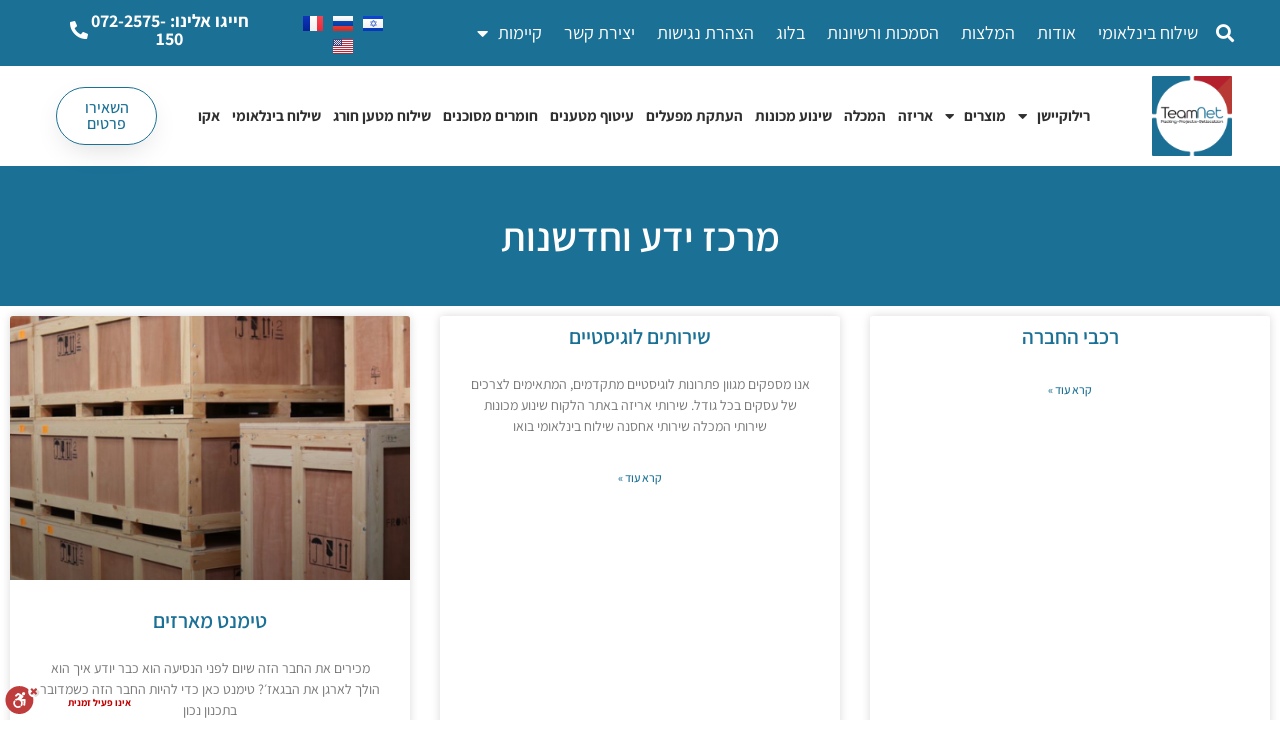

--- FILE ---
content_type: text/html; charset=UTF-8
request_url: https://team-net.co.il/category/%D7%9E%D7%A8%D7%9B%D7%96-%D7%99%D7%93%D7%A2-%D7%95%D7%97%D7%93%D7%A9%D7%A0%D7%95%D7%AA/
body_size: 20484
content:
<!doctype html>
<html dir="rtl" lang="he-IL">
<head>
	<meta charset="UTF-8">
	<meta name="viewport" content="width=device-width, initial-scale=1">
	<link rel="profile" href="https://gmpg.org/xfn/11">
	<meta name='robots' content='index, follow, max-image-preview:large, max-snippet:-1, max-video-preview:-1' />
	<style>img:is([sizes="auto" i], [sizes^="auto," i]) { contain-intrinsic-size: 3000px 1500px }</style>
	
	<!-- This site is optimized with the Yoast SEO plugin v24.9 - https://yoast.com/wordpress/plugins/seo/ -->
	<title>מרכז ידע וחדשנות - Teamnet</title>
	<link rel="canonical" href="https://team-net.co.il/category/מרכז-ידע-וחדשנות/" />
	<meta property="og:locale" content="he_IL" />
	<meta property="og:type" content="article" />
	<meta property="og:title" content="מרכז ידע וחדשנות - Teamnet" />
	<meta property="og:url" content="https://team-net.co.il/category/מרכז-ידע-וחדשנות/" />
	<meta property="og:site_name" content="Teamnet" />
	<meta name="twitter:card" content="summary_large_image" />
	<script type="application/ld+json" class="yoast-schema-graph">{"@context":"https://schema.org","@graph":[{"@type":"CollectionPage","@id":"https://team-net.co.il/category/%d7%9e%d7%a8%d7%9b%d7%96-%d7%99%d7%93%d7%a2-%d7%95%d7%97%d7%93%d7%a9%d7%a0%d7%95%d7%aa/","url":"https://team-net.co.il/category/%d7%9e%d7%a8%d7%9b%d7%96-%d7%99%d7%93%d7%a2-%d7%95%d7%97%d7%93%d7%a9%d7%a0%d7%95%d7%aa/","name":"מרכז ידע וחדשנות - Teamnet","isPartOf":{"@id":"https://team-net.co.il/#website"},"breadcrumb":{"@id":"https://team-net.co.il/category/%d7%9e%d7%a8%d7%9b%d7%96-%d7%99%d7%93%d7%a2-%d7%95%d7%97%d7%93%d7%a9%d7%a0%d7%95%d7%aa/#breadcrumb"},"inLanguage":"he-IL"},{"@type":"BreadcrumbList","@id":"https://team-net.co.il/category/%d7%9e%d7%a8%d7%9b%d7%96-%d7%99%d7%93%d7%a2-%d7%95%d7%97%d7%93%d7%a9%d7%a0%d7%95%d7%aa/#breadcrumb","itemListElement":[{"@type":"ListItem","position":1,"name":"דף הבית","item":"https://team-net.co.il/"},{"@type":"ListItem","position":2,"name":"מרכז ידע וחדשנות"}]},{"@type":"WebSite","@id":"https://team-net.co.il/#website","url":"https://team-net.co.il/","name":"Teamnet","description":"","potentialAction":[{"@type":"SearchAction","target":{"@type":"EntryPoint","urlTemplate":"https://team-net.co.il/?s={search_term_string}"},"query-input":{"@type":"PropertyValueSpecification","valueRequired":true,"valueName":"search_term_string"}}],"inLanguage":"he-IL"}]}</script>
	<!-- / Yoast SEO plugin. -->


<script>
window._wpemojiSettings = {"baseUrl":"https:\/\/s.w.org\/images\/core\/emoji\/16.0.1\/72x72\/","ext":".png","svgUrl":"https:\/\/s.w.org\/images\/core\/emoji\/16.0.1\/svg\/","svgExt":".svg","source":{"concatemoji":"https:\/\/team-net.co.il\/wp-includes\/js\/wp-emoji-release.min.js?ver=6.8.3"}};
/*! This file is auto-generated */
!function(s,n){var o,i,e;function c(e){try{var t={supportTests:e,timestamp:(new Date).valueOf()};sessionStorage.setItem(o,JSON.stringify(t))}catch(e){}}function p(e,t,n){e.clearRect(0,0,e.canvas.width,e.canvas.height),e.fillText(t,0,0);var t=new Uint32Array(e.getImageData(0,0,e.canvas.width,e.canvas.height).data),a=(e.clearRect(0,0,e.canvas.width,e.canvas.height),e.fillText(n,0,0),new Uint32Array(e.getImageData(0,0,e.canvas.width,e.canvas.height).data));return t.every(function(e,t){return e===a[t]})}function u(e,t){e.clearRect(0,0,e.canvas.width,e.canvas.height),e.fillText(t,0,0);for(var n=e.getImageData(16,16,1,1),a=0;a<n.data.length;a++)if(0!==n.data[a])return!1;return!0}function f(e,t,n,a){switch(t){case"flag":return n(e,"\ud83c\udff3\ufe0f\u200d\u26a7\ufe0f","\ud83c\udff3\ufe0f\u200b\u26a7\ufe0f")?!1:!n(e,"\ud83c\udde8\ud83c\uddf6","\ud83c\udde8\u200b\ud83c\uddf6")&&!n(e,"\ud83c\udff4\udb40\udc67\udb40\udc62\udb40\udc65\udb40\udc6e\udb40\udc67\udb40\udc7f","\ud83c\udff4\u200b\udb40\udc67\u200b\udb40\udc62\u200b\udb40\udc65\u200b\udb40\udc6e\u200b\udb40\udc67\u200b\udb40\udc7f");case"emoji":return!a(e,"\ud83e\udedf")}return!1}function g(e,t,n,a){var r="undefined"!=typeof WorkerGlobalScope&&self instanceof WorkerGlobalScope?new OffscreenCanvas(300,150):s.createElement("canvas"),o=r.getContext("2d",{willReadFrequently:!0}),i=(o.textBaseline="top",o.font="600 32px Arial",{});return e.forEach(function(e){i[e]=t(o,e,n,a)}),i}function t(e){var t=s.createElement("script");t.src=e,t.defer=!0,s.head.appendChild(t)}"undefined"!=typeof Promise&&(o="wpEmojiSettingsSupports",i=["flag","emoji"],n.supports={everything:!0,everythingExceptFlag:!0},e=new Promise(function(e){s.addEventListener("DOMContentLoaded",e,{once:!0})}),new Promise(function(t){var n=function(){try{var e=JSON.parse(sessionStorage.getItem(o));if("object"==typeof e&&"number"==typeof e.timestamp&&(new Date).valueOf()<e.timestamp+604800&&"object"==typeof e.supportTests)return e.supportTests}catch(e){}return null}();if(!n){if("undefined"!=typeof Worker&&"undefined"!=typeof OffscreenCanvas&&"undefined"!=typeof URL&&URL.createObjectURL&&"undefined"!=typeof Blob)try{var e="postMessage("+g.toString()+"("+[JSON.stringify(i),f.toString(),p.toString(),u.toString()].join(",")+"));",a=new Blob([e],{type:"text/javascript"}),r=new Worker(URL.createObjectURL(a),{name:"wpTestEmojiSupports"});return void(r.onmessage=function(e){c(n=e.data),r.terminate(),t(n)})}catch(e){}c(n=g(i,f,p,u))}t(n)}).then(function(e){for(var t in e)n.supports[t]=e[t],n.supports.everything=n.supports.everything&&n.supports[t],"flag"!==t&&(n.supports.everythingExceptFlag=n.supports.everythingExceptFlag&&n.supports[t]);n.supports.everythingExceptFlag=n.supports.everythingExceptFlag&&!n.supports.flag,n.DOMReady=!1,n.readyCallback=function(){n.DOMReady=!0}}).then(function(){return e}).then(function(){var e;n.supports.everything||(n.readyCallback(),(e=n.source||{}).concatemoji?t(e.concatemoji):e.wpemoji&&e.twemoji&&(t(e.twemoji),t(e.wpemoji)))}))}((window,document),window._wpemojiSettings);
</script>
<link rel='stylesheet' id='premium-addons-css' href='https://team-net.co.il/wp-content/plugins/premium-addons-for-elementor/assets/frontend/min-css/premium-addons-rtl.min.css?ver=4.11.2' media='all' />
<style id='wp-emoji-styles-inline-css'>

	img.wp-smiley, img.emoji {
		display: inline !important;
		border: none !important;
		box-shadow: none !important;
		height: 1em !important;
		width: 1em !important;
		margin: 0 0.07em !important;
		vertical-align: -0.1em !important;
		background: none !important;
		padding: 0 !important;
	}
</style>
<link rel='stylesheet' id='jet-engine-frontend-css' href='https://team-net.co.il/wp-content/plugins/jet-engine/assets/css/frontend.css?ver=3.2.4' media='all' />
<style id='global-styles-inline-css'>
:root{--wp--preset--aspect-ratio--square: 1;--wp--preset--aspect-ratio--4-3: 4/3;--wp--preset--aspect-ratio--3-4: 3/4;--wp--preset--aspect-ratio--3-2: 3/2;--wp--preset--aspect-ratio--2-3: 2/3;--wp--preset--aspect-ratio--16-9: 16/9;--wp--preset--aspect-ratio--9-16: 9/16;--wp--preset--color--black: #000000;--wp--preset--color--cyan-bluish-gray: #abb8c3;--wp--preset--color--white: #ffffff;--wp--preset--color--pale-pink: #f78da7;--wp--preset--color--vivid-red: #cf2e2e;--wp--preset--color--luminous-vivid-orange: #ff6900;--wp--preset--color--luminous-vivid-amber: #fcb900;--wp--preset--color--light-green-cyan: #7bdcb5;--wp--preset--color--vivid-green-cyan: #00d084;--wp--preset--color--pale-cyan-blue: #8ed1fc;--wp--preset--color--vivid-cyan-blue: #0693e3;--wp--preset--color--vivid-purple: #9b51e0;--wp--preset--gradient--vivid-cyan-blue-to-vivid-purple: linear-gradient(135deg,rgba(6,147,227,1) 0%,rgb(155,81,224) 100%);--wp--preset--gradient--light-green-cyan-to-vivid-green-cyan: linear-gradient(135deg,rgb(122,220,180) 0%,rgb(0,208,130) 100%);--wp--preset--gradient--luminous-vivid-amber-to-luminous-vivid-orange: linear-gradient(135deg,rgba(252,185,0,1) 0%,rgba(255,105,0,1) 100%);--wp--preset--gradient--luminous-vivid-orange-to-vivid-red: linear-gradient(135deg,rgba(255,105,0,1) 0%,rgb(207,46,46) 100%);--wp--preset--gradient--very-light-gray-to-cyan-bluish-gray: linear-gradient(135deg,rgb(238,238,238) 0%,rgb(169,184,195) 100%);--wp--preset--gradient--cool-to-warm-spectrum: linear-gradient(135deg,rgb(74,234,220) 0%,rgb(151,120,209) 20%,rgb(207,42,186) 40%,rgb(238,44,130) 60%,rgb(251,105,98) 80%,rgb(254,248,76) 100%);--wp--preset--gradient--blush-light-purple: linear-gradient(135deg,rgb(255,206,236) 0%,rgb(152,150,240) 100%);--wp--preset--gradient--blush-bordeaux: linear-gradient(135deg,rgb(254,205,165) 0%,rgb(254,45,45) 50%,rgb(107,0,62) 100%);--wp--preset--gradient--luminous-dusk: linear-gradient(135deg,rgb(255,203,112) 0%,rgb(199,81,192) 50%,rgb(65,88,208) 100%);--wp--preset--gradient--pale-ocean: linear-gradient(135deg,rgb(255,245,203) 0%,rgb(182,227,212) 50%,rgb(51,167,181) 100%);--wp--preset--gradient--electric-grass: linear-gradient(135deg,rgb(202,248,128) 0%,rgb(113,206,126) 100%);--wp--preset--gradient--midnight: linear-gradient(135deg,rgb(2,3,129) 0%,rgb(40,116,252) 100%);--wp--preset--font-size--small: 13px;--wp--preset--font-size--medium: 20px;--wp--preset--font-size--large: 36px;--wp--preset--font-size--x-large: 42px;--wp--preset--spacing--20: 0.44rem;--wp--preset--spacing--30: 0.67rem;--wp--preset--spacing--40: 1rem;--wp--preset--spacing--50: 1.5rem;--wp--preset--spacing--60: 2.25rem;--wp--preset--spacing--70: 3.38rem;--wp--preset--spacing--80: 5.06rem;--wp--preset--shadow--natural: 6px 6px 9px rgba(0, 0, 0, 0.2);--wp--preset--shadow--deep: 12px 12px 50px rgba(0, 0, 0, 0.4);--wp--preset--shadow--sharp: 6px 6px 0px rgba(0, 0, 0, 0.2);--wp--preset--shadow--outlined: 6px 6px 0px -3px rgba(255, 255, 255, 1), 6px 6px rgba(0, 0, 0, 1);--wp--preset--shadow--crisp: 6px 6px 0px rgba(0, 0, 0, 1);}:root { --wp--style--global--content-size: 800px;--wp--style--global--wide-size: 1200px; }:where(body) { margin: 0; }.wp-site-blocks > .alignleft { float: left; margin-right: 2em; }.wp-site-blocks > .alignright { float: right; margin-left: 2em; }.wp-site-blocks > .aligncenter { justify-content: center; margin-left: auto; margin-right: auto; }:where(.wp-site-blocks) > * { margin-block-start: 24px; margin-block-end: 0; }:where(.wp-site-blocks) > :first-child { margin-block-start: 0; }:where(.wp-site-blocks) > :last-child { margin-block-end: 0; }:root { --wp--style--block-gap: 24px; }:root :where(.is-layout-flow) > :first-child{margin-block-start: 0;}:root :where(.is-layout-flow) > :last-child{margin-block-end: 0;}:root :where(.is-layout-flow) > *{margin-block-start: 24px;margin-block-end: 0;}:root :where(.is-layout-constrained) > :first-child{margin-block-start: 0;}:root :where(.is-layout-constrained) > :last-child{margin-block-end: 0;}:root :where(.is-layout-constrained) > *{margin-block-start: 24px;margin-block-end: 0;}:root :where(.is-layout-flex){gap: 24px;}:root :where(.is-layout-grid){gap: 24px;}.is-layout-flow > .alignleft{float: left;margin-inline-start: 0;margin-inline-end: 2em;}.is-layout-flow > .alignright{float: right;margin-inline-start: 2em;margin-inline-end: 0;}.is-layout-flow > .aligncenter{margin-left: auto !important;margin-right: auto !important;}.is-layout-constrained > .alignleft{float: left;margin-inline-start: 0;margin-inline-end: 2em;}.is-layout-constrained > .alignright{float: right;margin-inline-start: 2em;margin-inline-end: 0;}.is-layout-constrained > .aligncenter{margin-left: auto !important;margin-right: auto !important;}.is-layout-constrained > :where(:not(.alignleft):not(.alignright):not(.alignfull)){max-width: var(--wp--style--global--content-size);margin-left: auto !important;margin-right: auto !important;}.is-layout-constrained > .alignwide{max-width: var(--wp--style--global--wide-size);}body .is-layout-flex{display: flex;}.is-layout-flex{flex-wrap: wrap;align-items: center;}.is-layout-flex > :is(*, div){margin: 0;}body .is-layout-grid{display: grid;}.is-layout-grid > :is(*, div){margin: 0;}body{padding-top: 0px;padding-right: 0px;padding-bottom: 0px;padding-left: 0px;}a:where(:not(.wp-element-button)){text-decoration: underline;}:root :where(.wp-element-button, .wp-block-button__link){background-color: #32373c;border-width: 0;color: #fff;font-family: inherit;font-size: inherit;line-height: inherit;padding: calc(0.667em + 2px) calc(1.333em + 2px);text-decoration: none;}.has-black-color{color: var(--wp--preset--color--black) !important;}.has-cyan-bluish-gray-color{color: var(--wp--preset--color--cyan-bluish-gray) !important;}.has-white-color{color: var(--wp--preset--color--white) !important;}.has-pale-pink-color{color: var(--wp--preset--color--pale-pink) !important;}.has-vivid-red-color{color: var(--wp--preset--color--vivid-red) !important;}.has-luminous-vivid-orange-color{color: var(--wp--preset--color--luminous-vivid-orange) !important;}.has-luminous-vivid-amber-color{color: var(--wp--preset--color--luminous-vivid-amber) !important;}.has-light-green-cyan-color{color: var(--wp--preset--color--light-green-cyan) !important;}.has-vivid-green-cyan-color{color: var(--wp--preset--color--vivid-green-cyan) !important;}.has-pale-cyan-blue-color{color: var(--wp--preset--color--pale-cyan-blue) !important;}.has-vivid-cyan-blue-color{color: var(--wp--preset--color--vivid-cyan-blue) !important;}.has-vivid-purple-color{color: var(--wp--preset--color--vivid-purple) !important;}.has-black-background-color{background-color: var(--wp--preset--color--black) !important;}.has-cyan-bluish-gray-background-color{background-color: var(--wp--preset--color--cyan-bluish-gray) !important;}.has-white-background-color{background-color: var(--wp--preset--color--white) !important;}.has-pale-pink-background-color{background-color: var(--wp--preset--color--pale-pink) !important;}.has-vivid-red-background-color{background-color: var(--wp--preset--color--vivid-red) !important;}.has-luminous-vivid-orange-background-color{background-color: var(--wp--preset--color--luminous-vivid-orange) !important;}.has-luminous-vivid-amber-background-color{background-color: var(--wp--preset--color--luminous-vivid-amber) !important;}.has-light-green-cyan-background-color{background-color: var(--wp--preset--color--light-green-cyan) !important;}.has-vivid-green-cyan-background-color{background-color: var(--wp--preset--color--vivid-green-cyan) !important;}.has-pale-cyan-blue-background-color{background-color: var(--wp--preset--color--pale-cyan-blue) !important;}.has-vivid-cyan-blue-background-color{background-color: var(--wp--preset--color--vivid-cyan-blue) !important;}.has-vivid-purple-background-color{background-color: var(--wp--preset--color--vivid-purple) !important;}.has-black-border-color{border-color: var(--wp--preset--color--black) !important;}.has-cyan-bluish-gray-border-color{border-color: var(--wp--preset--color--cyan-bluish-gray) !important;}.has-white-border-color{border-color: var(--wp--preset--color--white) !important;}.has-pale-pink-border-color{border-color: var(--wp--preset--color--pale-pink) !important;}.has-vivid-red-border-color{border-color: var(--wp--preset--color--vivid-red) !important;}.has-luminous-vivid-orange-border-color{border-color: var(--wp--preset--color--luminous-vivid-orange) !important;}.has-luminous-vivid-amber-border-color{border-color: var(--wp--preset--color--luminous-vivid-amber) !important;}.has-light-green-cyan-border-color{border-color: var(--wp--preset--color--light-green-cyan) !important;}.has-vivid-green-cyan-border-color{border-color: var(--wp--preset--color--vivid-green-cyan) !important;}.has-pale-cyan-blue-border-color{border-color: var(--wp--preset--color--pale-cyan-blue) !important;}.has-vivid-cyan-blue-border-color{border-color: var(--wp--preset--color--vivid-cyan-blue) !important;}.has-vivid-purple-border-color{border-color: var(--wp--preset--color--vivid-purple) !important;}.has-vivid-cyan-blue-to-vivid-purple-gradient-background{background: var(--wp--preset--gradient--vivid-cyan-blue-to-vivid-purple) !important;}.has-light-green-cyan-to-vivid-green-cyan-gradient-background{background: var(--wp--preset--gradient--light-green-cyan-to-vivid-green-cyan) !important;}.has-luminous-vivid-amber-to-luminous-vivid-orange-gradient-background{background: var(--wp--preset--gradient--luminous-vivid-amber-to-luminous-vivid-orange) !important;}.has-luminous-vivid-orange-to-vivid-red-gradient-background{background: var(--wp--preset--gradient--luminous-vivid-orange-to-vivid-red) !important;}.has-very-light-gray-to-cyan-bluish-gray-gradient-background{background: var(--wp--preset--gradient--very-light-gray-to-cyan-bluish-gray) !important;}.has-cool-to-warm-spectrum-gradient-background{background: var(--wp--preset--gradient--cool-to-warm-spectrum) !important;}.has-blush-light-purple-gradient-background{background: var(--wp--preset--gradient--blush-light-purple) !important;}.has-blush-bordeaux-gradient-background{background: var(--wp--preset--gradient--blush-bordeaux) !important;}.has-luminous-dusk-gradient-background{background: var(--wp--preset--gradient--luminous-dusk) !important;}.has-pale-ocean-gradient-background{background: var(--wp--preset--gradient--pale-ocean) !important;}.has-electric-grass-gradient-background{background: var(--wp--preset--gradient--electric-grass) !important;}.has-midnight-gradient-background{background: var(--wp--preset--gradient--midnight) !important;}.has-small-font-size{font-size: var(--wp--preset--font-size--small) !important;}.has-medium-font-size{font-size: var(--wp--preset--font-size--medium) !important;}.has-large-font-size{font-size: var(--wp--preset--font-size--large) !important;}.has-x-large-font-size{font-size: var(--wp--preset--font-size--x-large) !important;}
:root :where(.wp-block-pullquote){font-size: 1.5em;line-height: 1.6;}
</style>
<link rel='stylesheet' id='contact-form-7-css' href='https://team-net.co.il/wp-content/plugins/contact-form-7/includes/css/styles.css?ver=6.0.6' media='all' />
<link rel='stylesheet' id='contact-form-7-rtl-css' href='https://team-net.co.il/wp-content/plugins/contact-form-7/includes/css/styles-rtl.css?ver=6.0.6' media='all' />
<link rel='stylesheet' id='hello-elementor-css' href='https://team-net.co.il/wp-content/themes/hello-elementor/assets/css/reset.css?ver=3.4.5' media='all' />
<link rel='stylesheet' id='hello-elementor-theme-style-css' href='https://team-net.co.il/wp-content/themes/hello-elementor/assets/css/theme.css?ver=3.4.5' media='all' />
<link rel='stylesheet' id='hello-elementor-header-footer-css' href='https://team-net.co.il/wp-content/themes/hello-elementor/assets/css/header-footer.css?ver=3.4.5' media='all' />
<link rel='stylesheet' id='elementor-frontend-css' href='https://team-net.co.il/wp-content/plugins/elementor/assets/css/frontend-rtl.min.css?ver=3.28.3' media='all' />
<style id='elementor-frontend-inline-css'>
@-webkit-keyframes ha_fadeIn{0%{opacity:0}to{opacity:1}}@keyframes ha_fadeIn{0%{opacity:0}to{opacity:1}}@-webkit-keyframes ha_zoomIn{0%{opacity:0;-webkit-transform:scale3d(.3,.3,.3);transform:scale3d(.3,.3,.3)}50%{opacity:1}}@keyframes ha_zoomIn{0%{opacity:0;-webkit-transform:scale3d(.3,.3,.3);transform:scale3d(.3,.3,.3)}50%{opacity:1}}@-webkit-keyframes ha_rollIn{0%{opacity:0;-webkit-transform:translate3d(-100%,0,0) rotate3d(0,0,1,-120deg);transform:translate3d(-100%,0,0) rotate3d(0,0,1,-120deg)}to{opacity:1}}@keyframes ha_rollIn{0%{opacity:0;-webkit-transform:translate3d(-100%,0,0) rotate3d(0,0,1,-120deg);transform:translate3d(-100%,0,0) rotate3d(0,0,1,-120deg)}to{opacity:1}}@-webkit-keyframes ha_bounce{0%,20%,53%,to{-webkit-animation-timing-function:cubic-bezier(.215,.61,.355,1);animation-timing-function:cubic-bezier(.215,.61,.355,1)}40%,43%{-webkit-transform:translate3d(0,-30px,0) scaleY(1.1);transform:translate3d(0,-30px,0) scaleY(1.1);-webkit-animation-timing-function:cubic-bezier(.755,.05,.855,.06);animation-timing-function:cubic-bezier(.755,.05,.855,.06)}70%{-webkit-transform:translate3d(0,-15px,0) scaleY(1.05);transform:translate3d(0,-15px,0) scaleY(1.05);-webkit-animation-timing-function:cubic-bezier(.755,.05,.855,.06);animation-timing-function:cubic-bezier(.755,.05,.855,.06)}80%{-webkit-transition-timing-function:cubic-bezier(.215,.61,.355,1);transition-timing-function:cubic-bezier(.215,.61,.355,1);-webkit-transform:translate3d(0,0,0) scaleY(.95);transform:translate3d(0,0,0) scaleY(.95)}90%{-webkit-transform:translate3d(0,-4px,0) scaleY(1.02);transform:translate3d(0,-4px,0) scaleY(1.02)}}@keyframes ha_bounce{0%,20%,53%,to{-webkit-animation-timing-function:cubic-bezier(.215,.61,.355,1);animation-timing-function:cubic-bezier(.215,.61,.355,1)}40%,43%{-webkit-transform:translate3d(0,-30px,0) scaleY(1.1);transform:translate3d(0,-30px,0) scaleY(1.1);-webkit-animation-timing-function:cubic-bezier(.755,.05,.855,.06);animation-timing-function:cubic-bezier(.755,.05,.855,.06)}70%{-webkit-transform:translate3d(0,-15px,0) scaleY(1.05);transform:translate3d(0,-15px,0) scaleY(1.05);-webkit-animation-timing-function:cubic-bezier(.755,.05,.855,.06);animation-timing-function:cubic-bezier(.755,.05,.855,.06)}80%{-webkit-transition-timing-function:cubic-bezier(.215,.61,.355,1);transition-timing-function:cubic-bezier(.215,.61,.355,1);-webkit-transform:translate3d(0,0,0) scaleY(.95);transform:translate3d(0,0,0) scaleY(.95)}90%{-webkit-transform:translate3d(0,-4px,0) scaleY(1.02);transform:translate3d(0,-4px,0) scaleY(1.02)}}@-webkit-keyframes ha_bounceIn{0%,20%,40%,60%,80%,to{-webkit-animation-timing-function:cubic-bezier(.215,.61,.355,1);animation-timing-function:cubic-bezier(.215,.61,.355,1)}0%{opacity:0;-webkit-transform:scale3d(.3,.3,.3);transform:scale3d(.3,.3,.3)}20%{-webkit-transform:scale3d(1.1,1.1,1.1);transform:scale3d(1.1,1.1,1.1)}40%{-webkit-transform:scale3d(.9,.9,.9);transform:scale3d(.9,.9,.9)}60%{opacity:1;-webkit-transform:scale3d(1.03,1.03,1.03);transform:scale3d(1.03,1.03,1.03)}80%{-webkit-transform:scale3d(.97,.97,.97);transform:scale3d(.97,.97,.97)}to{opacity:1}}@keyframes ha_bounceIn{0%,20%,40%,60%,80%,to{-webkit-animation-timing-function:cubic-bezier(.215,.61,.355,1);animation-timing-function:cubic-bezier(.215,.61,.355,1)}0%{opacity:0;-webkit-transform:scale3d(.3,.3,.3);transform:scale3d(.3,.3,.3)}20%{-webkit-transform:scale3d(1.1,1.1,1.1);transform:scale3d(1.1,1.1,1.1)}40%{-webkit-transform:scale3d(.9,.9,.9);transform:scale3d(.9,.9,.9)}60%{opacity:1;-webkit-transform:scale3d(1.03,1.03,1.03);transform:scale3d(1.03,1.03,1.03)}80%{-webkit-transform:scale3d(.97,.97,.97);transform:scale3d(.97,.97,.97)}to{opacity:1}}@-webkit-keyframes ha_flipInX{0%{opacity:0;-webkit-transform:perspective(400px) rotate3d(1,0,0,90deg);transform:perspective(400px) rotate3d(1,0,0,90deg);-webkit-animation-timing-function:ease-in;animation-timing-function:ease-in}40%{-webkit-transform:perspective(400px) rotate3d(1,0,0,-20deg);transform:perspective(400px) rotate3d(1,0,0,-20deg);-webkit-animation-timing-function:ease-in;animation-timing-function:ease-in}60%{opacity:1;-webkit-transform:perspective(400px) rotate3d(1,0,0,10deg);transform:perspective(400px) rotate3d(1,0,0,10deg)}80%{-webkit-transform:perspective(400px) rotate3d(1,0,0,-5deg);transform:perspective(400px) rotate3d(1,0,0,-5deg)}}@keyframes ha_flipInX{0%{opacity:0;-webkit-transform:perspective(400px) rotate3d(1,0,0,90deg);transform:perspective(400px) rotate3d(1,0,0,90deg);-webkit-animation-timing-function:ease-in;animation-timing-function:ease-in}40%{-webkit-transform:perspective(400px) rotate3d(1,0,0,-20deg);transform:perspective(400px) rotate3d(1,0,0,-20deg);-webkit-animation-timing-function:ease-in;animation-timing-function:ease-in}60%{opacity:1;-webkit-transform:perspective(400px) rotate3d(1,0,0,10deg);transform:perspective(400px) rotate3d(1,0,0,10deg)}80%{-webkit-transform:perspective(400px) rotate3d(1,0,0,-5deg);transform:perspective(400px) rotate3d(1,0,0,-5deg)}}@-webkit-keyframes ha_flipInY{0%{opacity:0;-webkit-transform:perspective(400px) rotate3d(0,1,0,90deg);transform:perspective(400px) rotate3d(0,1,0,90deg);-webkit-animation-timing-function:ease-in;animation-timing-function:ease-in}40%{-webkit-transform:perspective(400px) rotate3d(0,1,0,-20deg);transform:perspective(400px) rotate3d(0,1,0,-20deg);-webkit-animation-timing-function:ease-in;animation-timing-function:ease-in}60%{opacity:1;-webkit-transform:perspective(400px) rotate3d(0,1,0,10deg);transform:perspective(400px) rotate3d(0,1,0,10deg)}80%{-webkit-transform:perspective(400px) rotate3d(0,1,0,-5deg);transform:perspective(400px) rotate3d(0,1,0,-5deg)}}@keyframes ha_flipInY{0%{opacity:0;-webkit-transform:perspective(400px) rotate3d(0,1,0,90deg);transform:perspective(400px) rotate3d(0,1,0,90deg);-webkit-animation-timing-function:ease-in;animation-timing-function:ease-in}40%{-webkit-transform:perspective(400px) rotate3d(0,1,0,-20deg);transform:perspective(400px) rotate3d(0,1,0,-20deg);-webkit-animation-timing-function:ease-in;animation-timing-function:ease-in}60%{opacity:1;-webkit-transform:perspective(400px) rotate3d(0,1,0,10deg);transform:perspective(400px) rotate3d(0,1,0,10deg)}80%{-webkit-transform:perspective(400px) rotate3d(0,1,0,-5deg);transform:perspective(400px) rotate3d(0,1,0,-5deg)}}@-webkit-keyframes ha_swing{20%{-webkit-transform:rotate3d(0,0,1,15deg);transform:rotate3d(0,0,1,15deg)}40%{-webkit-transform:rotate3d(0,0,1,-10deg);transform:rotate3d(0,0,1,-10deg)}60%{-webkit-transform:rotate3d(0,0,1,5deg);transform:rotate3d(0,0,1,5deg)}80%{-webkit-transform:rotate3d(0,0,1,-5deg);transform:rotate3d(0,0,1,-5deg)}}@keyframes ha_swing{20%{-webkit-transform:rotate3d(0,0,1,15deg);transform:rotate3d(0,0,1,15deg)}40%{-webkit-transform:rotate3d(0,0,1,-10deg);transform:rotate3d(0,0,1,-10deg)}60%{-webkit-transform:rotate3d(0,0,1,5deg);transform:rotate3d(0,0,1,5deg)}80%{-webkit-transform:rotate3d(0,0,1,-5deg);transform:rotate3d(0,0,1,-5deg)}}@-webkit-keyframes ha_slideInDown{0%{visibility:visible;-webkit-transform:translate3d(0,-100%,0);transform:translate3d(0,-100%,0)}}@keyframes ha_slideInDown{0%{visibility:visible;-webkit-transform:translate3d(0,-100%,0);transform:translate3d(0,-100%,0)}}@-webkit-keyframes ha_slideInUp{0%{visibility:visible;-webkit-transform:translate3d(0,100%,0);transform:translate3d(0,100%,0)}}@keyframes ha_slideInUp{0%{visibility:visible;-webkit-transform:translate3d(0,100%,0);transform:translate3d(0,100%,0)}}@-webkit-keyframes ha_slideInLeft{0%{visibility:visible;-webkit-transform:translate3d(-100%,0,0);transform:translate3d(-100%,0,0)}}@keyframes ha_slideInLeft{0%{visibility:visible;-webkit-transform:translate3d(-100%,0,0);transform:translate3d(-100%,0,0)}}@-webkit-keyframes ha_slideInRight{0%{visibility:visible;-webkit-transform:translate3d(100%,0,0);transform:translate3d(100%,0,0)}}@keyframes ha_slideInRight{0%{visibility:visible;-webkit-transform:translate3d(100%,0,0);transform:translate3d(100%,0,0)}}.ha_fadeIn{-webkit-animation-name:ha_fadeIn;animation-name:ha_fadeIn}.ha_zoomIn{-webkit-animation-name:ha_zoomIn;animation-name:ha_zoomIn}.ha_rollIn{-webkit-animation-name:ha_rollIn;animation-name:ha_rollIn}.ha_bounce{-webkit-transform-origin:center bottom;-ms-transform-origin:center bottom;transform-origin:center bottom;-webkit-animation-name:ha_bounce;animation-name:ha_bounce}.ha_bounceIn{-webkit-animation-name:ha_bounceIn;animation-name:ha_bounceIn;-webkit-animation-duration:.75s;-webkit-animation-duration:calc(var(--animate-duration)*.75);animation-duration:.75s;animation-duration:calc(var(--animate-duration)*.75)}.ha_flipInX,.ha_flipInY{-webkit-animation-name:ha_flipInX;animation-name:ha_flipInX;-webkit-backface-visibility:visible!important;backface-visibility:visible!important}.ha_flipInY{-webkit-animation-name:ha_flipInY;animation-name:ha_flipInY}.ha_swing{-webkit-transform-origin:top center;-ms-transform-origin:top center;transform-origin:top center;-webkit-animation-name:ha_swing;animation-name:ha_swing}.ha_slideInDown{-webkit-animation-name:ha_slideInDown;animation-name:ha_slideInDown}.ha_slideInUp{-webkit-animation-name:ha_slideInUp;animation-name:ha_slideInUp}.ha_slideInLeft{-webkit-animation-name:ha_slideInLeft;animation-name:ha_slideInLeft}.ha_slideInRight{-webkit-animation-name:ha_slideInRight;animation-name:ha_slideInRight}.ha-css-transform-yes{-webkit-transition-duration:var(--ha-tfx-transition-duration, .2s);transition-duration:var(--ha-tfx-transition-duration, .2s);-webkit-transition-property:-webkit-transform;transition-property:transform;transition-property:transform,-webkit-transform;-webkit-transform:translate(var(--ha-tfx-translate-x, 0),var(--ha-tfx-translate-y, 0)) scale(var(--ha-tfx-scale-x, 1),var(--ha-tfx-scale-y, 1)) skew(var(--ha-tfx-skew-x, 0),var(--ha-tfx-skew-y, 0)) rotateX(var(--ha-tfx-rotate-x, 0)) rotateY(var(--ha-tfx-rotate-y, 0)) rotateZ(var(--ha-tfx-rotate-z, 0));transform:translate(var(--ha-tfx-translate-x, 0),var(--ha-tfx-translate-y, 0)) scale(var(--ha-tfx-scale-x, 1),var(--ha-tfx-scale-y, 1)) skew(var(--ha-tfx-skew-x, 0),var(--ha-tfx-skew-y, 0)) rotateX(var(--ha-tfx-rotate-x, 0)) rotateY(var(--ha-tfx-rotate-y, 0)) rotateZ(var(--ha-tfx-rotate-z, 0))}.ha-css-transform-yes:hover{-webkit-transform:translate(var(--ha-tfx-translate-x-hover, var(--ha-tfx-translate-x, 0)),var(--ha-tfx-translate-y-hover, var(--ha-tfx-translate-y, 0))) scale(var(--ha-tfx-scale-x-hover, var(--ha-tfx-scale-x, 1)),var(--ha-tfx-scale-y-hover, var(--ha-tfx-scale-y, 1))) skew(var(--ha-tfx-skew-x-hover, var(--ha-tfx-skew-x, 0)),var(--ha-tfx-skew-y-hover, var(--ha-tfx-skew-y, 0))) rotateX(var(--ha-tfx-rotate-x-hover, var(--ha-tfx-rotate-x, 0))) rotateY(var(--ha-tfx-rotate-y-hover, var(--ha-tfx-rotate-y, 0))) rotateZ(var(--ha-tfx-rotate-z-hover, var(--ha-tfx-rotate-z, 0)));transform:translate(var(--ha-tfx-translate-x-hover, var(--ha-tfx-translate-x, 0)),var(--ha-tfx-translate-y-hover, var(--ha-tfx-translate-y, 0))) scale(var(--ha-tfx-scale-x-hover, var(--ha-tfx-scale-x, 1)),var(--ha-tfx-scale-y-hover, var(--ha-tfx-scale-y, 1))) skew(var(--ha-tfx-skew-x-hover, var(--ha-tfx-skew-x, 0)),var(--ha-tfx-skew-y-hover, var(--ha-tfx-skew-y, 0))) rotateX(var(--ha-tfx-rotate-x-hover, var(--ha-tfx-rotate-x, 0))) rotateY(var(--ha-tfx-rotate-y-hover, var(--ha-tfx-rotate-y, 0))) rotateZ(var(--ha-tfx-rotate-z-hover, var(--ha-tfx-rotate-z, 0)))}.happy-addon>.elementor-widget-container{word-wrap:break-word;overflow-wrap:break-word}.happy-addon>.elementor-widget-container,.happy-addon>.elementor-widget-container *{-webkit-box-sizing:border-box;box-sizing:border-box}.happy-addon p:empty{display:none}.happy-addon .elementor-inline-editing{min-height:auto!important}.happy-addon-pro img{max-width:100%;height:auto;-o-object-fit:cover;object-fit:cover}.ha-screen-reader-text{position:absolute;overflow:hidden;clip:rect(1px,1px,1px,1px);margin:-1px;padding:0;width:1px;height:1px;border:0;word-wrap:normal!important;-webkit-clip-path:inset(50%);clip-path:inset(50%)}.ha-has-bg-overlay>.elementor-widget-container{position:relative;z-index:1}.ha-has-bg-overlay>.elementor-widget-container:before{position:absolute;top:0;left:0;z-index:-1;width:100%;height:100%;content:""}.ha-popup--is-enabled .ha-js-popup,.ha-popup--is-enabled .ha-js-popup img{cursor:-webkit-zoom-in!important;cursor:zoom-in!important}.mfp-wrap .mfp-arrow,.mfp-wrap .mfp-close{background-color:transparent}.mfp-wrap .mfp-arrow:focus,.mfp-wrap .mfp-close:focus{outline-width:thin}.ha-advanced-tooltip-enable{position:relative;cursor:pointer;--ha-tooltip-arrow-color:black;--ha-tooltip-arrow-distance:0}.ha-advanced-tooltip-enable .ha-advanced-tooltip-content{position:absolute;z-index:999;display:none;padding:5px 0;width:120px;height:auto;border-radius:6px;background-color:#000;color:#fff;text-align:center;opacity:0}.ha-advanced-tooltip-enable .ha-advanced-tooltip-content::after{position:absolute;border-width:5px;border-style:solid;content:""}.ha-advanced-tooltip-enable .ha-advanced-tooltip-content.no-arrow::after{visibility:hidden}.ha-advanced-tooltip-enable .ha-advanced-tooltip-content.show{display:inline-block;opacity:1}.ha-advanced-tooltip-enable.ha-advanced-tooltip-top .ha-advanced-tooltip-content,body[data-elementor-device-mode=tablet] .ha-advanced-tooltip-enable.ha-advanced-tooltip-tablet-top .ha-advanced-tooltip-content{top:unset;right:0;bottom:calc(101% + var(--ha-tooltip-arrow-distance));left:0;margin:0 auto}.ha-advanced-tooltip-enable.ha-advanced-tooltip-top .ha-advanced-tooltip-content::after,body[data-elementor-device-mode=tablet] .ha-advanced-tooltip-enable.ha-advanced-tooltip-tablet-top .ha-advanced-tooltip-content::after{top:100%;right:unset;bottom:unset;left:50%;border-color:var(--ha-tooltip-arrow-color) transparent transparent transparent;-webkit-transform:translateX(-50%);-ms-transform:translateX(-50%);transform:translateX(-50%)}.ha-advanced-tooltip-enable.ha-advanced-tooltip-bottom .ha-advanced-tooltip-content,body[data-elementor-device-mode=tablet] .ha-advanced-tooltip-enable.ha-advanced-tooltip-tablet-bottom .ha-advanced-tooltip-content{top:calc(101% + var(--ha-tooltip-arrow-distance));right:0;bottom:unset;left:0;margin:0 auto}.ha-advanced-tooltip-enable.ha-advanced-tooltip-bottom .ha-advanced-tooltip-content::after,body[data-elementor-device-mode=tablet] .ha-advanced-tooltip-enable.ha-advanced-tooltip-tablet-bottom .ha-advanced-tooltip-content::after{top:unset;right:unset;bottom:100%;left:50%;border-color:transparent transparent var(--ha-tooltip-arrow-color) transparent;-webkit-transform:translateX(-50%);-ms-transform:translateX(-50%);transform:translateX(-50%)}.ha-advanced-tooltip-enable.ha-advanced-tooltip-left .ha-advanced-tooltip-content,body[data-elementor-device-mode=tablet] .ha-advanced-tooltip-enable.ha-advanced-tooltip-tablet-left .ha-advanced-tooltip-content{top:50%;right:calc(101% + var(--ha-tooltip-arrow-distance));bottom:unset;left:unset;-webkit-transform:translateY(-50%);-ms-transform:translateY(-50%);transform:translateY(-50%)}.ha-advanced-tooltip-enable.ha-advanced-tooltip-left .ha-advanced-tooltip-content::after,body[data-elementor-device-mode=tablet] .ha-advanced-tooltip-enable.ha-advanced-tooltip-tablet-left .ha-advanced-tooltip-content::after{top:50%;right:unset;bottom:unset;left:100%;border-color:transparent transparent transparent var(--ha-tooltip-arrow-color);-webkit-transform:translateY(-50%);-ms-transform:translateY(-50%);transform:translateY(-50%)}.ha-advanced-tooltip-enable.ha-advanced-tooltip-right .ha-advanced-tooltip-content,body[data-elementor-device-mode=tablet] .ha-advanced-tooltip-enable.ha-advanced-tooltip-tablet-right .ha-advanced-tooltip-content{top:50%;right:unset;bottom:unset;left:calc(101% + var(--ha-tooltip-arrow-distance));-webkit-transform:translateY(-50%);-ms-transform:translateY(-50%);transform:translateY(-50%)}.ha-advanced-tooltip-enable.ha-advanced-tooltip-right .ha-advanced-tooltip-content::after,body[data-elementor-device-mode=tablet] .ha-advanced-tooltip-enable.ha-advanced-tooltip-tablet-right .ha-advanced-tooltip-content::after{top:50%;right:100%;bottom:unset;left:unset;border-color:transparent var(--ha-tooltip-arrow-color) transparent transparent;-webkit-transform:translateY(-50%);-ms-transform:translateY(-50%);transform:translateY(-50%)}body[data-elementor-device-mode=mobile] .ha-advanced-tooltip-enable.ha-advanced-tooltip-mobile-top .ha-advanced-tooltip-content{top:unset;right:0;bottom:calc(101% + var(--ha-tooltip-arrow-distance));left:0;margin:0 auto}body[data-elementor-device-mode=mobile] .ha-advanced-tooltip-enable.ha-advanced-tooltip-mobile-top .ha-advanced-tooltip-content::after{top:100%;right:unset;bottom:unset;left:50%;border-color:var(--ha-tooltip-arrow-color) transparent transparent transparent;-webkit-transform:translateX(-50%);-ms-transform:translateX(-50%);transform:translateX(-50%)}body[data-elementor-device-mode=mobile] .ha-advanced-tooltip-enable.ha-advanced-tooltip-mobile-bottom .ha-advanced-tooltip-content{top:calc(101% + var(--ha-tooltip-arrow-distance));right:0;bottom:unset;left:0;margin:0 auto}body[data-elementor-device-mode=mobile] .ha-advanced-tooltip-enable.ha-advanced-tooltip-mobile-bottom .ha-advanced-tooltip-content::after{top:unset;right:unset;bottom:100%;left:50%;border-color:transparent transparent var(--ha-tooltip-arrow-color) transparent;-webkit-transform:translateX(-50%);-ms-transform:translateX(-50%);transform:translateX(-50%)}body[data-elementor-device-mode=mobile] .ha-advanced-tooltip-enable.ha-advanced-tooltip-mobile-left .ha-advanced-tooltip-content{top:50%;right:calc(101% + var(--ha-tooltip-arrow-distance));bottom:unset;left:unset;-webkit-transform:translateY(-50%);-ms-transform:translateY(-50%);transform:translateY(-50%)}body[data-elementor-device-mode=mobile] .ha-advanced-tooltip-enable.ha-advanced-tooltip-mobile-left .ha-advanced-tooltip-content::after{top:50%;right:unset;bottom:unset;left:100%;border-color:transparent transparent transparent var(--ha-tooltip-arrow-color);-webkit-transform:translateY(-50%);-ms-transform:translateY(-50%);transform:translateY(-50%)}body[data-elementor-device-mode=mobile] .ha-advanced-tooltip-enable.ha-advanced-tooltip-mobile-right .ha-advanced-tooltip-content{top:50%;right:unset;bottom:unset;left:calc(101% + var(--ha-tooltip-arrow-distance));-webkit-transform:translateY(-50%);-ms-transform:translateY(-50%);transform:translateY(-50%)}body[data-elementor-device-mode=mobile] .ha-advanced-tooltip-enable.ha-advanced-tooltip-mobile-right .ha-advanced-tooltip-content::after{top:50%;right:100%;bottom:unset;left:unset;border-color:transparent var(--ha-tooltip-arrow-color) transparent transparent;-webkit-transform:translateY(-50%);-ms-transform:translateY(-50%);transform:translateY(-50%)}body.elementor-editor-active .happy-addon.ha-gravityforms .gform_wrapper{display:block!important}.ha-scroll-to-top-wrap.ha-scroll-to-top-hide{display:none}.ha-scroll-to-top-wrap.edit-mode,.ha-scroll-to-top-wrap.single-page-off{display:none!important}.ha-scroll-to-top-button{position:fixed;right:15px;bottom:15px;z-index:9999;display:-webkit-box;display:-webkit-flex;display:-ms-flexbox;display:flex;-webkit-box-align:center;-webkit-align-items:center;align-items:center;-ms-flex-align:center;-webkit-box-pack:center;-ms-flex-pack:center;-webkit-justify-content:center;justify-content:center;width:50px;height:50px;border-radius:50px;background-color:#5636d1;color:#fff;text-align:center;opacity:1;cursor:pointer;-webkit-transition:all .3s;transition:all .3s}.ha-scroll-to-top-button i{color:#fff;font-size:16px}.ha-scroll-to-top-button:hover{background-color:#e2498a}
</style>
<link rel='stylesheet' id='widget-search-form-css' href='https://team-net.co.il/wp-content/plugins/elementor-pro/assets/css/widget-search-form-rtl.min.css?ver=3.29.2' media='all' />
<link rel='stylesheet' id='elementor-icons-shared-0-css' href='https://team-net.co.il/wp-content/plugins/elementor/assets/lib/font-awesome/css/fontawesome.min.css?ver=5.15.3' media='all' />
<link rel='stylesheet' id='elementor-icons-fa-solid-css' href='https://team-net.co.il/wp-content/plugins/elementor/assets/lib/font-awesome/css/solid.min.css?ver=5.15.3' media='all' />
<link rel='stylesheet' id='widget-nav-menu-css' href='https://team-net.co.il/wp-content/plugins/elementor-pro/assets/css/widget-nav-menu-rtl.min.css?ver=3.29.2' media='all' />
<link rel='stylesheet' id='widget-image-css' href='https://team-net.co.il/wp-content/plugins/elementor/assets/css/widget-image-rtl.min.css?ver=3.28.3' media='all' />
<link rel='stylesheet' id='e-sticky-css' href='https://team-net.co.il/wp-content/plugins/elementor-pro/assets/css/modules/sticky.min.css?ver=3.29.2' media='all' />
<link rel='stylesheet' id='widget-heading-css' href='https://team-net.co.il/wp-content/plugins/elementor/assets/css/widget-heading-rtl.min.css?ver=3.28.3' media='all' />
<link rel='stylesheet' id='widget-divider-css' href='https://team-net.co.il/wp-content/plugins/elementor/assets/css/widget-divider-rtl.min.css?ver=3.28.3' media='all' />
<link rel='stylesheet' id='widget-posts-css' href='https://team-net.co.il/wp-content/plugins/elementor-pro/assets/css/widget-posts-rtl.min.css?ver=3.29.2' media='all' />
<link rel='stylesheet' id='elementor-icons-css' href='https://team-net.co.il/wp-content/plugins/elementor/assets/lib/eicons/css/elementor-icons.min.css?ver=5.36.0' media='all' />
<link rel='stylesheet' id='elementor-post-51-css' href='https://team-net.co.il/wp-content/uploads/elementor/css/post-51.css?ver=1762932962' media='all' />
<link rel='stylesheet' id='cpel-language-switcher-css' href='https://team-net.co.il/wp-content/plugins/connect-polylang-elementor/assets/css/language-switcher.min.css?ver=2.4.6' media='all' />
<link rel='stylesheet' id='font-awesome-5-all-css' href='https://team-net.co.il/wp-content/plugins/elementor/assets/lib/font-awesome/css/all.min.css?ver=4.11.2' media='all' />
<link rel='stylesheet' id='font-awesome-4-shim-css' href='https://team-net.co.il/wp-content/plugins/elementor/assets/lib/font-awesome/css/v4-shims.min.css?ver=3.28.3' media='all' />
<link rel='stylesheet' id='elementor-post-1874-css' href='https://team-net.co.il/wp-content/uploads/elementor/css/post-1874.css?ver=1762933639' media='all' />
<link rel='stylesheet' id='happy-icons-css' href='https://team-net.co.il/wp-content/plugins/happy-elementor-addons/assets/fonts/style.min.css?ver=3.16.3' media='all' />
<link rel='stylesheet' id='font-awesome-css' href='https://team-net.co.il/wp-content/plugins/elementor/assets/lib/font-awesome/css/font-awesome.min.css?ver=4.7.0' media='all' />
<link rel='stylesheet' id='elementor-post-1958-css' href='https://team-net.co.il/wp-content/uploads/elementor/css/post-1958.css?ver=1762933639' media='all' />
<link rel='stylesheet' id='elementor-post-503-css' href='https://team-net.co.il/wp-content/uploads/elementor/css/post-503.css?ver=1762938192' media='all' />
<link rel='stylesheet' id='eael-general-css' href='https://team-net.co.il/wp-content/plugins/essential-addons-for-elementor-lite/assets/front-end/css/view/general.min.css?ver=6.1.10' media='all' />
<link rel='stylesheet' id='chld_thm_cfg_child-css' href='https://team-net.co.il/wp-content/themes/hello-elementor-child/style.css?ver=6.8.3' media='all' />
<link rel='stylesheet' id='elementor-gf-local-assistant-css' href='https://team-net.co.il/wp-content/uploads/elementor/google-fonts/css/assistant.css?ver=1744760798' media='all' />
<link rel='stylesheet' id='elementor-icons-fa-brands-css' href='https://team-net.co.il/wp-content/plugins/elementor/assets/lib/font-awesome/css/brands.min.css?ver=5.15.3' media='all' />
<script src="https://team-net.co.il/wp-includes/js/jquery/jquery.min.js?ver=3.7.1" id="jquery-core-js"></script>
<script src="https://team-net.co.il/wp-includes/js/jquery/jquery-migrate.min.js?ver=3.4.1" id="jquery-migrate-js"></script>
<script src="https://team-net.co.il/wp-content/plugins/elementor/assets/lib/font-awesome/js/v4-shims.min.js?ver=3.28.3" id="font-awesome-4-shim-js"></script>
<meta name="generator" content="Elementor 3.28.3; features: additional_custom_breakpoints, e_local_google_fonts; settings: css_print_method-external, google_font-enabled, font_display-auto">
<!-- Google tag (gtag.js) -->
<script async src="https://www.googletagmanager.com/gtag/js?id=G-YCJP6NKX75"></script>
<script>
  window.dataLayer = window.dataLayer || [];
  function gtag(){dataLayer.push(arguments);}
  gtag('js', new Date());

  gtag('config', 'G-YCJP6NKX75');
</script>
			<style>
				.e-con.e-parent:nth-of-type(n+4):not(.e-lazyloaded):not(.e-no-lazyload),
				.e-con.e-parent:nth-of-type(n+4):not(.e-lazyloaded):not(.e-no-lazyload) * {
					background-image: none !important;
				}
				@media screen and (max-height: 1024px) {
					.e-con.e-parent:nth-of-type(n+3):not(.e-lazyloaded):not(.e-no-lazyload),
					.e-con.e-parent:nth-of-type(n+3):not(.e-lazyloaded):not(.e-no-lazyload) * {
						background-image: none !important;
					}
				}
				@media screen and (max-height: 640px) {
					.e-con.e-parent:nth-of-type(n+2):not(.e-lazyloaded):not(.e-no-lazyload),
					.e-con.e-parent:nth-of-type(n+2):not(.e-lazyloaded):not(.e-no-lazyload) * {
						background-image: none !important;
					}
				}
			</style>
			<link rel="icon" href="https://team-net.co.il/wp-content/uploads/2023/05/LOGO-WITH-WHITE-150x150.png" sizes="32x32" />
<link rel="icon" href="https://team-net.co.il/wp-content/uploads/2023/05/LOGO-WITH-WHITE.png" sizes="192x192" />
<link rel="apple-touch-icon" href="https://team-net.co.il/wp-content/uploads/2023/05/LOGO-WITH-WHITE.png" />
<meta name="msapplication-TileImage" content="https://team-net.co.il/wp-content/uploads/2023/05/LOGO-WITH-WHITE.png" />
</head>
<body class="rtl archive category category-23 wp-embed-responsive wp-theme-hello-elementor wp-child-theme-hello-elementor-child hello-elementor-default elementor-page-503 elementor-default elementor-template-full-width elementor-kit-51">


<a class="skip-link screen-reader-text" href="#content">דלג לתוכן</a>

		<div data-elementor-type="header" data-elementor-id="1874" class="elementor elementor-1874 elementor-location-header" data-elementor-settings="{&quot;ha_cmc_init_switcher&quot;:&quot;no&quot;}" data-elementor-post-type="elementor_library">
					<header class="elementor-section elementor-top-section elementor-element elementor-element-55ba555 elementor-section-full_width cpel-lv--yes elementor-section-height-default elementor-section-height-default" data-id="55ba555" data-element_type="section" data-settings="{&quot;sticky&quot;:&quot;top&quot;,&quot;_ha_eqh_enable&quot;:false,&quot;sticky_on&quot;:[&quot;desktop&quot;,&quot;tablet&quot;,&quot;mobile&quot;],&quot;sticky_offset&quot;:0,&quot;sticky_effects_offset&quot;:0,&quot;sticky_anchor_link_offset&quot;:0}">
						<div class="elementor-container elementor-column-gap-default">
					<div class="elementor-column elementor-col-100 elementor-top-column elementor-element elementor-element-405bc16" data-id="405bc16" data-element_type="column">
			<div class="elementor-widget-wrap elementor-element-populated">
						<section class="elementor-section elementor-inner-section elementor-element elementor-element-34b0a61 elementor-section-full_width elementor-section-height-default elementor-section-height-default" data-id="34b0a61" data-element_type="section" data-settings="{&quot;background_background&quot;:&quot;classic&quot;,&quot;_ha_eqh_enable&quot;:false}">
						<div class="elementor-container elementor-column-gap-default">
					<nav class="elementor-column elementor-col-33 elementor-inner-column elementor-element elementor-element-e8ec902 elementor-hidden-mobile" data-id="e8ec902" data-element_type="column">
			<div class="elementor-widget-wrap elementor-element-populated">
						<div class="elementor-element elementor-element-40257e2 elementor-search-form--skin-full_screen elementor-widget__width-auto elementor-widget elementor-widget-search-form" data-id="40257e2" data-element_type="widget" data-settings="{&quot;skin&quot;:&quot;full_screen&quot;}" data-widget_type="search-form.default">
				<div class="elementor-widget-container">
							<search role="search">
			<form class="elementor-search-form" action="https://team-net.co.il/" method="get">
												<div class="elementor-search-form__toggle" role="button" tabindex="0" aria-label="חיפוש">
					<i aria-hidden="true" class="fas fa-search"></i>				</div>
								<div class="elementor-search-form__container">
					<label class="elementor-screen-only" for="elementor-search-form-40257e2">חיפוש</label>

					
					<input id="elementor-search-form-40257e2" placeholder="חיפוש..." class="elementor-search-form__input" type="search" name="s" value="">
					
					
										<div class="dialog-lightbox-close-button dialog-close-button" role="button" tabindex="0" aria-label="סגור את תיבת החיפוש">
						<i aria-hidden="true" class="eicon-close"></i>					</div>
									</div>
			</form>
		</search>
						</div>
				</div>
				<div class="elementor-element elementor-element-aba231a elementor-nav-menu__align-center elementor-nav-menu--stretch elementor-widget__width-auto elementor-nav-menu--dropdown-tablet elementor-nav-menu__text-align-aside elementor-nav-menu--toggle elementor-nav-menu--burger elementor-widget elementor-widget-nav-menu" data-id="aba231a" data-element_type="widget" data-settings="{&quot;full_width&quot;:&quot;stretch&quot;,&quot;layout&quot;:&quot;horizontal&quot;,&quot;submenu_icon&quot;:{&quot;value&quot;:&quot;&lt;i class=\&quot;fas fa-caret-down\&quot;&gt;&lt;\/i&gt;&quot;,&quot;library&quot;:&quot;fa-solid&quot;},&quot;toggle&quot;:&quot;burger&quot;}" data-widget_type="nav-menu.default">
				<div class="elementor-widget-container">
								<nav aria-label="תפריט" class="elementor-nav-menu--main elementor-nav-menu__container elementor-nav-menu--layout-horizontal e--pointer-none">
				<ul id="menu-1-aba231a" class="elementor-nav-menu"><li class="menu-item menu-item-type-custom menu-item-object-custom menu-item-home menu-item-2847"><a href="https://team-net.co.il/" class="elementor-item">שילוח בינלאומי</a></li>
<li class="menu-item menu-item-type-post_type menu-item-object-page menu-item-2176"><a href="https://team-net.co.il/%d7%90%d7%95%d7%93%d7%95%d7%aa/" class="elementor-item">אודות</a></li>
<li class="menu-item menu-item-type-post_type menu-item-object-page menu-item-2178"><a href="https://team-net.co.il/%d7%94%d7%9e%d7%9c%d7%a6%d7%95%d7%aa/" class="elementor-item">המלצות</a></li>
<li class="menu-item menu-item-type-post_type menu-item-object-page menu-item-3044"><a href="https://team-net.co.il/%d7%94%d7%a1%d7%9e%d7%9b%d7%95%d7%aa-%d7%95%d7%a8%d7%a9%d7%99%d7%95%d7%a0%d7%95%d7%aa/" class="elementor-item">הסמכות ורשיונות</a></li>
<li class="menu-item menu-item-type-taxonomy menu-item-object-category menu-item-4150"><a href="https://team-net.co.il/category/%d7%91%d7%9c%d7%95%d7%92/" class="elementor-item">בלוג</a></li>
<li class="menu-item menu-item-type-post_type menu-item-object-page menu-item-4336"><a href="https://team-net.co.il/%d7%94%d7%a6%d7%94%d7%a8%d7%aa-%d7%a0%d7%92%d7%99%d7%a9%d7%95%d7%aa/" class="elementor-item">הצהרת נגישות</a></li>
<li class="menu-item menu-item-type-post_type menu-item-object-page menu-item-3045"><a href="https://team-net.co.il/%d7%99%d7%a6%d7%99%d7%a8%d7%aa-%d7%a7%d7%a9%d7%a8/" class="elementor-item">יצירת קשר</a></li>
<li class="menu-item menu-item-type-post_type menu-item-object-post menu-item-has-children menu-item-3046"><a href="https://team-net.co.il/%d7%a7%d7%99%d7%99%d7%9e%d7%95%d7%aa/" class="elementor-item">קיימות</a>
<ul class="sub-menu elementor-nav-menu--dropdown">
	<li class="menu-item menu-item-type-post_type menu-item-object-post menu-item-3047"><a href="https://team-net.co.il/%d7%a4%d7%a8%d7%95%d7%99%d7%a7%d7%98-%d7%a4%d7%99%d7%99%d7%a4%d7%a8%d7%9c%d7%a1-%d7%91%d7%98%d7%99%d7%9e%d7%a0%d7%98/" class="elementor-sub-item">פרויקט פייפרלס בטימנט</a></li>
	<li class="menu-item menu-item-type-post_type menu-item-object-post menu-item-3048"><a href="https://team-net.co.il/teamnet-%d7%a8%d7%9b%d7%99%d7%a9%d7%aa-%d7%a2%d7%a5-%d7%9e%d7%a1%d7%a4%d7%a7%d7%99%d7%9d-%d7%91%d7%a8%d7%99-%d7%a7%d7%99%d7%99%d7%9e%d7%90/" class="elementor-sub-item">TEAMNET – רכישת עץ מספקים ברי קיימא</a></li>
	<li class="menu-item menu-item-type-post_type menu-item-object-post menu-item-3049"><a href="https://team-net.co.il/%d7%a9%d7%95%d7%aa%d7%a4%d7%95%d7%aa-%d7%91%d7%a4%d7%a8%d7%95%d7%99%d7%a7%d7%98-%d7%94%d7%a1%d7%99%d7%9e%d7%91%d7%99%d7%95%d7%96%d7%94/" class="elementor-sub-item">שותפות בפרויקט הסימביוזה</a></li>
</ul>
</li>
</ul>			</nav>
					<div class="elementor-menu-toggle" role="button" tabindex="0" aria-label="כפתור פתיחת תפריט" aria-expanded="false">
			<i aria-hidden="true" role="presentation" class="elementor-menu-toggle__icon--open eicon-menu-bar"></i><i aria-hidden="true" role="presentation" class="elementor-menu-toggle__icon--close eicon-close"></i>		</div>
					<nav class="elementor-nav-menu--dropdown elementor-nav-menu__container" aria-hidden="true">
				<ul id="menu-2-aba231a" class="elementor-nav-menu"><li class="menu-item menu-item-type-custom menu-item-object-custom menu-item-home menu-item-2847"><a href="https://team-net.co.il/" class="elementor-item" tabindex="-1">שילוח בינלאומי</a></li>
<li class="menu-item menu-item-type-post_type menu-item-object-page menu-item-2176"><a href="https://team-net.co.il/%d7%90%d7%95%d7%93%d7%95%d7%aa/" class="elementor-item" tabindex="-1">אודות</a></li>
<li class="menu-item menu-item-type-post_type menu-item-object-page menu-item-2178"><a href="https://team-net.co.il/%d7%94%d7%9e%d7%9c%d7%a6%d7%95%d7%aa/" class="elementor-item" tabindex="-1">המלצות</a></li>
<li class="menu-item menu-item-type-post_type menu-item-object-page menu-item-3044"><a href="https://team-net.co.il/%d7%94%d7%a1%d7%9e%d7%9b%d7%95%d7%aa-%d7%95%d7%a8%d7%a9%d7%99%d7%95%d7%a0%d7%95%d7%aa/" class="elementor-item" tabindex="-1">הסמכות ורשיונות</a></li>
<li class="menu-item menu-item-type-taxonomy menu-item-object-category menu-item-4150"><a href="https://team-net.co.il/category/%d7%91%d7%9c%d7%95%d7%92/" class="elementor-item" tabindex="-1">בלוג</a></li>
<li class="menu-item menu-item-type-post_type menu-item-object-page menu-item-4336"><a href="https://team-net.co.il/%d7%94%d7%a6%d7%94%d7%a8%d7%aa-%d7%a0%d7%92%d7%99%d7%a9%d7%95%d7%aa/" class="elementor-item" tabindex="-1">הצהרת נגישות</a></li>
<li class="menu-item menu-item-type-post_type menu-item-object-page menu-item-3045"><a href="https://team-net.co.il/%d7%99%d7%a6%d7%99%d7%a8%d7%aa-%d7%a7%d7%a9%d7%a8/" class="elementor-item" tabindex="-1">יצירת קשר</a></li>
<li class="menu-item menu-item-type-post_type menu-item-object-post menu-item-has-children menu-item-3046"><a href="https://team-net.co.il/%d7%a7%d7%99%d7%99%d7%9e%d7%95%d7%aa/" class="elementor-item" tabindex="-1">קיימות</a>
<ul class="sub-menu elementor-nav-menu--dropdown">
	<li class="menu-item menu-item-type-post_type menu-item-object-post menu-item-3047"><a href="https://team-net.co.il/%d7%a4%d7%a8%d7%95%d7%99%d7%a7%d7%98-%d7%a4%d7%99%d7%99%d7%a4%d7%a8%d7%9c%d7%a1-%d7%91%d7%98%d7%99%d7%9e%d7%a0%d7%98/" class="elementor-sub-item" tabindex="-1">פרויקט פייפרלס בטימנט</a></li>
	<li class="menu-item menu-item-type-post_type menu-item-object-post menu-item-3048"><a href="https://team-net.co.il/teamnet-%d7%a8%d7%9b%d7%99%d7%a9%d7%aa-%d7%a2%d7%a5-%d7%9e%d7%a1%d7%a4%d7%a7%d7%99%d7%9d-%d7%91%d7%a8%d7%99-%d7%a7%d7%99%d7%99%d7%9e%d7%90/" class="elementor-sub-item" tabindex="-1">TEAMNET – רכישת עץ מספקים ברי קיימא</a></li>
	<li class="menu-item menu-item-type-post_type menu-item-object-post menu-item-3049"><a href="https://team-net.co.il/%d7%a9%d7%95%d7%aa%d7%a4%d7%95%d7%aa-%d7%91%d7%a4%d7%a8%d7%95%d7%99%d7%a7%d7%98-%d7%94%d7%a1%d7%99%d7%9e%d7%91%d7%99%d7%95%d7%96%d7%94/" class="elementor-sub-item" tabindex="-1">שותפות בפרויקט הסימביוזה</a></li>
</ul>
</li>
</ul>			</nav>
						</div>
				</div>
					</div>
		</nav>
				<div class="elementor-column elementor-col-33 elementor-inner-column elementor-element elementor-element-e7fab2b" data-id="e7fab2b" data-element_type="column">
			<div class="elementor-widget-wrap elementor-element-populated">
						<div class="elementor-element elementor-element-f1285ba cpel-switcher--align-center cpel-switcher--layout-horizontal cpel-switcher--aspect-ratio-43 elementor-widget elementor-widget-polylang-language-switcher" data-id="f1285ba" data-element_type="widget" data-widget_type="polylang-language-switcher.default">
				<div class="elementor-widget-container">
					<nav class="cpel-switcher__nav"><ul class="cpel-switcher__list"><li class="cpel-switcher__lang cpel-switcher__lang--active"><a lang="he-IL" hreflang="he-IL" href="https://team-net.co.il/category/%d7%9e%d7%a8%d7%9b%d7%96-%d7%99%d7%93%d7%a2-%d7%95%d7%97%d7%93%d7%a9%d7%a0%d7%95%d7%aa/"><span class="cpel-switcher__flag cpel-switcher__flag--il"><img src="data:image/svg+xml;utf8,%3Csvg width='21' height='15' xmlns='http://www.w3.org/2000/svg'%3E%3Cdefs%3E%3ClinearGradient x1='50%' y1='0%' x2='50%' y2='100%' id='a'%3E%3Cstop stop-color='%23FFF' offset='0%'/%3E%3Cstop stop-color='%23F0F0F0' offset='100%'/%3E%3C/linearGradient%3E%3ClinearGradient x1='50%' y1='0%' x2='50%' y2='100%' id='b'%3E%3Cstop stop-color='%230E46D4' offset='0%'/%3E%3Cstop stop-color='%230538B9' offset='100%'/%3E%3C/linearGradient%3E%3C/defs%3E%3Cg fill='none' fill-rule='evenodd'%3E%3Cpath fill='url(%23a)' d='M0 0h21v15H0z'/%3E%3Cpath fill='url(%23b)' d='M0 0h21v3H0zm0 12h21v3H0z'/%3E%3Cpath fill='url(%23a)' d='M0 3h21v9H0z'/%3E%3Cpath d='M7.575 9.25L10.5 3.985l2.925 5.265h-5.85z' stroke='%23093EC5' stroke-width='.5'/%3E%3Cpath d='M7.575 5.75l2.925 5.265 2.925-5.265h-5.85z' stroke='%23093EC5' stroke-width='.5'/%3E%3C/g%3E%3C/svg%3E" alt="עברית" /></span></a></li><li class="cpel-switcher__lang"><a lang="ru-RU" hreflang="ru-RU" href="https://team-net.co.il/ru/relocation-2/"><span class="cpel-switcher__flag cpel-switcher__flag--ru"><img src="data:image/svg+xml;utf8,%3Csvg width='21' height='15' xmlns='http://www.w3.org/2000/svg'%3E%3Cdefs%3E%3ClinearGradient x1='50%' y1='0%' x2='50%' y2='100%' id='a'%3E%3Cstop stop-color='%23FFF' offset='0%'/%3E%3Cstop stop-color='%23F0F0F0' offset='100%'/%3E%3C/linearGradient%3E%3ClinearGradient x1='50%' y1='0%' x2='50%' y2='100%' id='b'%3E%3Cstop stop-color='%230C47B7' offset='0%'/%3E%3Cstop stop-color='%23073DA4' offset='100%'/%3E%3C/linearGradient%3E%3ClinearGradient x1='50%' y1='0%' x2='50%' y2='100%' id='c'%3E%3Cstop stop-color='%23E53B35' offset='0%'/%3E%3Cstop stop-color='%23D32E28' offset='100%'/%3E%3C/linearGradient%3E%3C/defs%3E%3Cg fill='none' fill-rule='evenodd'%3E%3Cpath fill='url(%23a)' d='M0 0h21v15H0z'/%3E%3Cpath fill='url(%23b)' d='M0 5h21v5H0z'/%3E%3Cpath fill='url(%23c)' d='M0 10h21v5H0z'/%3E%3Cpath fill='url(%23a)' d='M0 0h21v5H0z'/%3E%3C/g%3E%3C/svg%3E" alt="Русский" /></span></a></li><li class="cpel-switcher__lang"><a lang="fr-FR" hreflang="fr-FR" href="https://team-net.co.il/fr/relocation-3/"><span class="cpel-switcher__flag cpel-switcher__flag--fr"><img src="data:image/svg+xml;utf8,%3Csvg width='21' height='15' xmlns='http://www.w3.org/2000/svg'%3E%3Cdefs%3E%3ClinearGradient x1='50%' y1='0%' x2='50%' y2='100%' id='a'%3E%3Cstop stop-color='%23FFF' offset='0%'/%3E%3Cstop stop-color='%23F0F0F0' offset='100%'/%3E%3C/linearGradient%3E%3ClinearGradient x1='50%' y1='0%' x2='50%' y2='100%' id='b'%3E%3Cstop stop-color='%23F44653' offset='0%'/%3E%3Cstop stop-color='%23EE2A39' offset='100%'/%3E%3C/linearGradient%3E%3ClinearGradient x1='50%' y1='0%' x2='50%' y2='100%' id='c'%3E%3Cstop stop-color='%231035BB' offset='0%'/%3E%3Cstop stop-color='%23042396' offset='100%'/%3E%3C/linearGradient%3E%3C/defs%3E%3Cg fill='none' fill-rule='evenodd'%3E%3Cpath fill='url(%23a)' d='M0 0h21v15H0z'/%3E%3Cpath fill='url(%23b)' d='M10 0h11v15H10z'/%3E%3Cpath fill='url(%23c)' d='M0 0h7v15H0z'/%3E%3Cpath fill='url(%23a)' d='M7 0h7v15H7z'/%3E%3C/g%3E%3C/svg%3E" alt="Français" /></span></a></li><li class="cpel-switcher__lang"><a lang="en-US" hreflang="en-US" href="https://team-net.co.il/en/home/"><span class="cpel-switcher__flag cpel-switcher__flag--us"><img src="data:image/svg+xml;utf8,%3Csvg width='21' height='15' xmlns='http://www.w3.org/2000/svg'%3E%3Cdefs%3E%3ClinearGradient x1='50%' y1='0%' x2='50%' y2='100%' id='a'%3E%3Cstop stop-color='%23FFF' offset='0%'/%3E%3Cstop stop-color='%23F0F0F0' offset='100%'/%3E%3C/linearGradient%3E%3ClinearGradient x1='50%' y1='0%' x2='50%' y2='100%' id='b'%3E%3Cstop stop-color='%23D02F44' offset='0%'/%3E%3Cstop stop-color='%23B12537' offset='100%'/%3E%3C/linearGradient%3E%3ClinearGradient x1='50%' y1='0%' x2='50%' y2='100%' id='c'%3E%3Cstop stop-color='%2346467F' offset='0%'/%3E%3Cstop stop-color='%233C3C6D' offset='100%'/%3E%3C/linearGradient%3E%3C/defs%3E%3Cg fill='none' fill-rule='evenodd'%3E%3Cpath fill='url(%23a)' d='M0 0h21v15H0z'/%3E%3Cpath d='M0 0h21v1H0V0zm0 2h21v1H0V2zm0 2h21v1H0V4zm0 2h21v1H0V6zm0 2h21v1H0V8zm0 2h21v1H0v-1zm0 2h21v1H0v-1zm0 2h21v1H0v-1z' fill='url(%23b)'/%3E%3Cpath fill='url(%23c)' d='M0 0h9v7H0z'/%3E%3Cpath d='M1.5 2a.5.5 0 110-1 .5.5 0 010 1zm2 0a.5.5 0 110-1 .5.5 0 010 1zm2 0a.5.5 0 110-1 .5.5 0 010 1zm2 0a.5.5 0 110-1 .5.5 0 010 1zm-5 1a.5.5 0 110-1 .5.5 0 010 1zm2 0a.5.5 0 110-1 .5.5 0 010 1zm2 0a.5.5 0 110-1 .5.5 0 010 1zm1 1a.5.5 0 110-1 .5.5 0 010 1zm-2 0a.5.5 0 110-1 .5.5 0 010 1zm-2 0a.5.5 0 110-1 .5.5 0 010 1zm-2 0a.5.5 0 110-1 .5.5 0 010 1zm1 1a.5.5 0 110-1 .5.5 0 010 1zm2 0a.5.5 0 110-1 .5.5 0 010 1zm2 0a.5.5 0 110-1 .5.5 0 010 1zm1 1a.5.5 0 110-1 .5.5 0 010 1zm-2 0a.5.5 0 110-1 .5.5 0 010 1zm-2 0a.5.5 0 110-1 .5.5 0 010 1zm-2 0a.5.5 0 110-1 .5.5 0 010 1z' fill='url(%23a)'/%3E%3C/g%3E%3C/svg%3E" alt="English" /></span></a></li></ul></nav>				</div>
				</div>
					</div>
		</div>
				<div class="elementor-column elementor-col-33 elementor-inner-column elementor-element elementor-element-a216bac" data-id="a216bac" data-element_type="column">
			<div class="elementor-widget-wrap elementor-element-populated">
						<div class="elementor-element elementor-element-6a32f9d elementor-align-left elementor-mobile-align-center elementor-widget elementor-widget-button" data-id="6a32f9d" data-element_type="widget" data-widget_type="button.default">
				<div class="elementor-widget-container">
									<div class="elementor-button-wrapper">
					<a class="elementor-button elementor-button-link elementor-size-sm" href="tel:072-2575-150">
						<span class="elementor-button-content-wrapper">
						<span class="elementor-button-icon">
				<i aria-hidden="true" class="fas fa-phone-alt"></i>			</span>
									<span class="elementor-button-text">חייגו אלינו: 072-2575-150</span>
					</span>
					</a>
				</div>
								</div>
				</div>
					</div>
		</div>
					</div>
		</section>
				<section class="elementor-section elementor-inner-section elementor-element elementor-element-860748b elementor-section-full_width elementor-reverse-mobile elementor-section-height-default elementor-section-height-default" data-id="860748b" data-element_type="section" data-settings="{&quot;background_background&quot;:&quot;classic&quot;,&quot;_ha_eqh_enable&quot;:false}">
						<div class="elementor-container elementor-column-gap-default">
					<div class="elementor-column elementor-col-33 elementor-inner-column elementor-element elementor-element-7d78354" data-id="7d78354" data-element_type="column">
			<div class="elementor-widget-wrap elementor-element-populated">
						<div class="elementor-element elementor-element-f2418f0 elementor-widget__width-initial elementor-widget-mobile__width-initial ha-has-bg-overlay elementor-widget elementor-widget-image" data-id="f2418f0" data-element_type="widget" data-widget_type="image.default">
				<div class="elementor-widget-container">
																<a href="https://team-net.co.il">
							<img width="208" height="208" src="https://team-net.co.il/wp-content/uploads/2020/08/Untitled-3.png" class="attachment-large size-large wp-image-54" alt="" srcset="https://team-net.co.il/wp-content/uploads/2020/08/Untitled-3.png 208w, https://team-net.co.il/wp-content/uploads/2020/08/Untitled-3-150x150.png 150w" sizes="(max-width: 208px) 100vw, 208px" />								</a>
															</div>
				</div>
					</div>
		</div>
				<nav class="elementor-column elementor-col-33 elementor-inner-column elementor-element elementor-element-531b0ba" data-id="531b0ba" data-element_type="column">
			<div class="elementor-widget-wrap elementor-element-populated">
						<div class="elementor-element elementor-element-8014d27 elementor-nav-menu__align-center elementor-nav-menu--stretch elementor-nav-menu--dropdown-tablet elementor-nav-menu__text-align-aside elementor-nav-menu--toggle elementor-nav-menu--burger elementor-widget elementor-widget-nav-menu" data-id="8014d27" data-element_type="widget" data-settings="{&quot;full_width&quot;:&quot;stretch&quot;,&quot;layout&quot;:&quot;horizontal&quot;,&quot;submenu_icon&quot;:{&quot;value&quot;:&quot;&lt;i class=\&quot;fas fa-caret-down\&quot;&gt;&lt;\/i&gt;&quot;,&quot;library&quot;:&quot;fa-solid&quot;},&quot;toggle&quot;:&quot;burger&quot;}" data-widget_type="nav-menu.default">
				<div class="elementor-widget-container">
								<nav aria-label="תפריט" class="elementor-nav-menu--main elementor-nav-menu__container elementor-nav-menu--layout-horizontal e--pointer-none">
				<ul id="menu-1-8014d27" class="elementor-nav-menu"><li class="menu-item menu-item-type-post_type menu-item-object-post menu-item-has-children menu-item-1880"><a href="https://team-net.co.il/%d7%a8%d7%99%d7%9c%d7%95%d7%a7%d7%99%d7%99%d7%a9%d7%9f/" class="elementor-item">רילוקיישן</a>
<ul class="sub-menu elementor-nav-menu--dropdown">
	<li class="menu-item menu-item-type-post_type menu-item-object-post menu-item-3050"><a href="https://team-net.co.il/%d7%90%d7%a8%d7%99%d7%96%d7%aa-%d7%a4%d7%a8%d7%99%d7%98%d7%99-%d7%90%d7%95%d7%9e%d7%a0%d7%95%d7%aa-%d7%95%d7%aa%d7%a2%d7%a8%d7%95%d7%9b%d7%95%d7%aa/" class="elementor-sub-item">אריזת פריטי אומנות ותערוכות</a></li>
</ul>
</li>
<li class="menu-item menu-item-type-taxonomy menu-item-object-category menu-item-has-children menu-item-3806"><a href="https://team-net.co.il/category/%d7%9e%d7%95%d7%a6%d7%a8%d7%99%d7%9d/" class="elementor-item">מוצרים</a>
<ul class="sub-menu elementor-nav-menu--dropdown">
	<li class="menu-item menu-item-type-post_type menu-item-object-post menu-item-3052"><a href="https://team-net.co.il/%d7%90%d7%a8%d7%92%d7%96-%d7%a2%d7%a5/" class="elementor-sub-item">ארגז עץ</a></li>
	<li class="menu-item menu-item-type-post_type menu-item-object-post menu-item-3053"><a href="https://team-net.co.il/%d7%90%d7%a8%d7%92%d7%96-%d7%a8%d7%90%d7%a4-%d7%90%d7%a8%d7%95%d7%a0%d7%93/" class="elementor-sub-item">ארגז ראפ ארונד</a></li>
	<li class="menu-item menu-item-type-post_type menu-item-object-post menu-item-3054"><a href="https://team-net.co.il/%d7%90%d7%a8%d7%92%d7%96-%d7%90%d7%9c%d7%95%d7%9e%d7%99%d7%a0%d7%99%d7%95%d7%9d/" class="elementor-sub-item">ארגז אלומיניום</a></li>
	<li class="menu-item menu-item-type-post_type menu-item-object-post menu-item-3055"><a href="https://team-net.co.il/%d7%9e%d7%96%d7%95%d7%95%d7%93%d7%95%d7%aa-%d7%95%d7%9b%d7%a8%d7%a1%d7%95%d7%9d/" class="elementor-sub-item">מזוודות וכרסום</a></li>
	<li class="menu-item menu-item-type-post_type menu-item-object-post menu-item-3056"><a href="https://team-net.co.il/%d7%a8%d7%a6%d7%95%d7%a2%d7%95%d7%aa-%d7%94%d7%9e%d7%9b%d7%9c%d7%94/" class="elementor-sub-item">רצועות המכלה</a></li>
	<li class="menu-item menu-item-type-post_type menu-item-object-post menu-item-3057"><a href="https://team-net.co.il/%d7%90%d7%a8%d7%99%d7%96%d7%95%d7%aa-%d7%97%d7%95%d7%9e%d7%a1/" class="elementor-sub-item">אריזות חומס</a></li>
	<li class="menu-item menu-item-type-post_type menu-item-object-post menu-item-3058"><a href="https://team-net.co.il/%d7%90%d7%a8%d7%92%d7%96%d7%99-%d7%a4%d7%9c%d7%a1%d7%98%d7%99%d7%a7/" class="elementor-sub-item">ארגזי פלסטיק</a></li>
</ul>
</li>
<li class="menu-item menu-item-type-post_type menu-item-object-post menu-item-3712"><a href="https://team-net.co.il/industrialpacking/" class="elementor-item">אריזה</a></li>
<li class="menu-item menu-item-type-custom menu-item-object-custom menu-item-3274"><a href="https://team-net.co.il/loadingcontainer/" class="elementor-item">המכלה</a></li>
<li class="menu-item menu-item-type-custom menu-item-object-custom menu-item-3275"><a href="https://team-net.co.il/rigering/" class="elementor-item">שינוע מכונות</a></li>
<li class="menu-item menu-item-type-post_type menu-item-object-post menu-item-3064"><a href="https://team-net.co.il/%d7%94%d7%a2%d7%aa%d7%a7%d7%aa-%d7%9e%d7%a4%d7%a2%d7%9c%d7%99%d7%9d/" class="elementor-item">העתקת מפעלים</a></li>
<li class="menu-item menu-item-type-post_type menu-item-object-post menu-item-3065"><a href="https://team-net.co.il/etuf/" class="elementor-item">עיטוף מטענים</a></li>
<li class="menu-item menu-item-type-post_type menu-item-object-post menu-item-3066"><a href="https://team-net.co.il/%d7%97%d7%95%d7%9e%d7%a8%d7%99%d7%9d-%d7%9e%d7%a1%d7%95%d7%9b%d7%a0%d7%99%d7%9d/" class="elementor-item">חומרים מסוכנים</a></li>
<li class="menu-item menu-item-type-post_type menu-item-object-post menu-item-3067"><a href="https://team-net.co.il/bigbig/" class="elementor-item">שילוח מטען חורג</a></li>
<li class="menu-item menu-item-type-post_type menu-item-object-post menu-item-3068"><a href="https://team-net.co.il/%d7%a9%d7%99%d7%9c%d7%95%d7%97-%d7%91%d7%99%d7%a0%d7%9c%d7%90%d7%95%d7%9e%d7%99/" class="elementor-item">שילוח בינלאומי</a></li>
<li class="menu-item menu-item-type-post_type menu-item-object-post menu-item-3069"><a href="https://team-net.co.il/%d7%90%d7%a7%d7%95-%d7%90%d7%a8%d7%99%d7%96%d7%95%d7%aa-%d7%9c%d7%a9%d7%99%d7%9e%d7%95%d7%a9-%d7%a8%d7%91-%d7%a4%d7%a2%d7%9e%d7%99/" class="elementor-item">אקו</a></li>
</ul>			</nav>
					<div class="elementor-menu-toggle" role="button" tabindex="0" aria-label="כפתור פתיחת תפריט" aria-expanded="false">
			<i aria-hidden="true" role="presentation" class="elementor-menu-toggle__icon--open eicon-menu-bar"></i><i aria-hidden="true" role="presentation" class="elementor-menu-toggle__icon--close eicon-close"></i>		</div>
					<nav class="elementor-nav-menu--dropdown elementor-nav-menu__container" aria-hidden="true">
				<ul id="menu-2-8014d27" class="elementor-nav-menu"><li class="menu-item menu-item-type-post_type menu-item-object-post menu-item-has-children menu-item-1880"><a href="https://team-net.co.il/%d7%a8%d7%99%d7%9c%d7%95%d7%a7%d7%99%d7%99%d7%a9%d7%9f/" class="elementor-item" tabindex="-1">רילוקיישן</a>
<ul class="sub-menu elementor-nav-menu--dropdown">
	<li class="menu-item menu-item-type-post_type menu-item-object-post menu-item-3050"><a href="https://team-net.co.il/%d7%90%d7%a8%d7%99%d7%96%d7%aa-%d7%a4%d7%a8%d7%99%d7%98%d7%99-%d7%90%d7%95%d7%9e%d7%a0%d7%95%d7%aa-%d7%95%d7%aa%d7%a2%d7%a8%d7%95%d7%9b%d7%95%d7%aa/" class="elementor-sub-item" tabindex="-1">אריזת פריטי אומנות ותערוכות</a></li>
</ul>
</li>
<li class="menu-item menu-item-type-taxonomy menu-item-object-category menu-item-has-children menu-item-3806"><a href="https://team-net.co.il/category/%d7%9e%d7%95%d7%a6%d7%a8%d7%99%d7%9d/" class="elementor-item" tabindex="-1">מוצרים</a>
<ul class="sub-menu elementor-nav-menu--dropdown">
	<li class="menu-item menu-item-type-post_type menu-item-object-post menu-item-3052"><a href="https://team-net.co.il/%d7%90%d7%a8%d7%92%d7%96-%d7%a2%d7%a5/" class="elementor-sub-item" tabindex="-1">ארגז עץ</a></li>
	<li class="menu-item menu-item-type-post_type menu-item-object-post menu-item-3053"><a href="https://team-net.co.il/%d7%90%d7%a8%d7%92%d7%96-%d7%a8%d7%90%d7%a4-%d7%90%d7%a8%d7%95%d7%a0%d7%93/" class="elementor-sub-item" tabindex="-1">ארגז ראפ ארונד</a></li>
	<li class="menu-item menu-item-type-post_type menu-item-object-post menu-item-3054"><a href="https://team-net.co.il/%d7%90%d7%a8%d7%92%d7%96-%d7%90%d7%9c%d7%95%d7%9e%d7%99%d7%a0%d7%99%d7%95%d7%9d/" class="elementor-sub-item" tabindex="-1">ארגז אלומיניום</a></li>
	<li class="menu-item menu-item-type-post_type menu-item-object-post menu-item-3055"><a href="https://team-net.co.il/%d7%9e%d7%96%d7%95%d7%95%d7%93%d7%95%d7%aa-%d7%95%d7%9b%d7%a8%d7%a1%d7%95%d7%9d/" class="elementor-sub-item" tabindex="-1">מזוודות וכרסום</a></li>
	<li class="menu-item menu-item-type-post_type menu-item-object-post menu-item-3056"><a href="https://team-net.co.il/%d7%a8%d7%a6%d7%95%d7%a2%d7%95%d7%aa-%d7%94%d7%9e%d7%9b%d7%9c%d7%94/" class="elementor-sub-item" tabindex="-1">רצועות המכלה</a></li>
	<li class="menu-item menu-item-type-post_type menu-item-object-post menu-item-3057"><a href="https://team-net.co.il/%d7%90%d7%a8%d7%99%d7%96%d7%95%d7%aa-%d7%97%d7%95%d7%9e%d7%a1/" class="elementor-sub-item" tabindex="-1">אריזות חומס</a></li>
	<li class="menu-item menu-item-type-post_type menu-item-object-post menu-item-3058"><a href="https://team-net.co.il/%d7%90%d7%a8%d7%92%d7%96%d7%99-%d7%a4%d7%9c%d7%a1%d7%98%d7%99%d7%a7/" class="elementor-sub-item" tabindex="-1">ארגזי פלסטיק</a></li>
</ul>
</li>
<li class="menu-item menu-item-type-post_type menu-item-object-post menu-item-3712"><a href="https://team-net.co.il/industrialpacking/" class="elementor-item" tabindex="-1">אריזה</a></li>
<li class="menu-item menu-item-type-custom menu-item-object-custom menu-item-3274"><a href="https://team-net.co.il/loadingcontainer/" class="elementor-item" tabindex="-1">המכלה</a></li>
<li class="menu-item menu-item-type-custom menu-item-object-custom menu-item-3275"><a href="https://team-net.co.il/rigering/" class="elementor-item" tabindex="-1">שינוע מכונות</a></li>
<li class="menu-item menu-item-type-post_type menu-item-object-post menu-item-3064"><a href="https://team-net.co.il/%d7%94%d7%a2%d7%aa%d7%a7%d7%aa-%d7%9e%d7%a4%d7%a2%d7%9c%d7%99%d7%9d/" class="elementor-item" tabindex="-1">העתקת מפעלים</a></li>
<li class="menu-item menu-item-type-post_type menu-item-object-post menu-item-3065"><a href="https://team-net.co.il/etuf/" class="elementor-item" tabindex="-1">עיטוף מטענים</a></li>
<li class="menu-item menu-item-type-post_type menu-item-object-post menu-item-3066"><a href="https://team-net.co.il/%d7%97%d7%95%d7%9e%d7%a8%d7%99%d7%9d-%d7%9e%d7%a1%d7%95%d7%9b%d7%a0%d7%99%d7%9d/" class="elementor-item" tabindex="-1">חומרים מסוכנים</a></li>
<li class="menu-item menu-item-type-post_type menu-item-object-post menu-item-3067"><a href="https://team-net.co.il/bigbig/" class="elementor-item" tabindex="-1">שילוח מטען חורג</a></li>
<li class="menu-item menu-item-type-post_type menu-item-object-post menu-item-3068"><a href="https://team-net.co.il/%d7%a9%d7%99%d7%9c%d7%95%d7%97-%d7%91%d7%99%d7%a0%d7%9c%d7%90%d7%95%d7%9e%d7%99/" class="elementor-item" tabindex="-1">שילוח בינלאומי</a></li>
<li class="menu-item menu-item-type-post_type menu-item-object-post menu-item-3069"><a href="https://team-net.co.il/%d7%90%d7%a7%d7%95-%d7%90%d7%a8%d7%99%d7%96%d7%95%d7%aa-%d7%9c%d7%a9%d7%99%d7%9e%d7%95%d7%a9-%d7%a8%d7%91-%d7%a4%d7%a2%d7%9e%d7%99/" class="elementor-item" tabindex="-1">אקו</a></li>
</ul>			</nav>
						</div>
				</div>
					</div>
		</nav>
				<div class="elementor-column elementor-col-33 elementor-inner-column elementor-element elementor-element-7b0a918 elementor-hidden-mobile" data-id="7b0a918" data-element_type="column">
			<div class="elementor-widget-wrap elementor-element-populated">
						<div class="elementor-element elementor-element-48bc43e elementor-align-center elementor-widget elementor-widget-button" data-id="48bc43e" data-element_type="widget" data-widget_type="button.default">
				<div class="elementor-widget-container">
									<div class="elementor-button-wrapper">
					<a class="elementor-button elementor-button-link elementor-size-md" href="https://team-net.co.il/%d7%99%d7%a6%d7%99%d7%a8%d7%aa-%d7%a7%d7%a9%d7%a8/">
						<span class="elementor-button-content-wrapper">
									<span class="elementor-button-text">השאירו פרטים</span>
					</span>
					</a>
				</div>
								</div>
				</div>
					</div>
		</div>
					</div>
		</section>
					</div>
		</div>
					</div>
		</header>
				</div>
				<div data-elementor-type="archive" data-elementor-id="503" class="elementor elementor-503 elementor-location-archive" data-elementor-settings="{&quot;ha_cmc_init_switcher&quot;:&quot;no&quot;}" data-elementor-post-type="elementor_library">
					<section class="elementor-section elementor-top-section elementor-element elementor-element-6477d8b1 elementor-section-boxed elementor-section-height-default elementor-section-height-default" data-id="6477d8b1" data-element_type="section" data-settings="{&quot;background_background&quot;:&quot;classic&quot;,&quot;_ha_eqh_enable&quot;:false}">
							<div class="elementor-background-overlay"></div>
							<div class="elementor-container elementor-column-gap-default">
					<div class="elementor-column elementor-col-100 elementor-top-column elementor-element elementor-element-2705b96" data-id="2705b96" data-element_type="column">
			<div class="elementor-widget-wrap elementor-element-populated">
						<div class="elementor-element elementor-element-c4b5c31 elementor-widget elementor-widget-theme-archive-title elementor-page-title elementor-widget-heading" data-id="c4b5c31" data-element_type="widget" data-widget_type="theme-archive-title.default">
				<div class="elementor-widget-container">
					<h1 class="elementor-heading-title elementor-size-default">מרכז ידע וחדשנות</h1>				</div>
				</div>
					</div>
		</div>
					</div>
		</section>
				<section class="elementor-section elementor-top-section elementor-element elementor-element-d94491a elementor-section-boxed elementor-section-height-default elementor-section-height-default" data-id="d94491a" data-element_type="section" data-settings="{&quot;_ha_eqh_enable&quot;:false}">
						<div class="elementor-container elementor-column-gap-default">
					<div class="elementor-column elementor-col-100 elementor-top-column elementor-element elementor-element-267a546" data-id="267a546" data-element_type="column">
			<div class="elementor-widget-wrap elementor-element-populated">
						<div class="elementor-element elementor-element-3b653d8 elementor-posts--align-center elementor-grid-3 elementor-grid-tablet-2 elementor-grid-mobile-1 elementor-posts--thumbnail-top elementor-card-shadow-yes elementor-posts__hover-gradient elementor-widget elementor-widget-archive-posts" data-id="3b653d8" data-element_type="widget" data-settings="{&quot;archive_cards_columns&quot;:&quot;3&quot;,&quot;archive_cards_columns_tablet&quot;:&quot;2&quot;,&quot;archive_cards_columns_mobile&quot;:&quot;1&quot;,&quot;archive_cards_row_gap&quot;:{&quot;unit&quot;:&quot;px&quot;,&quot;size&quot;:35,&quot;sizes&quot;:[]},&quot;archive_cards_row_gap_tablet&quot;:{&quot;unit&quot;:&quot;px&quot;,&quot;size&quot;:&quot;&quot;,&quot;sizes&quot;:[]},&quot;archive_cards_row_gap_mobile&quot;:{&quot;unit&quot;:&quot;px&quot;,&quot;size&quot;:&quot;&quot;,&quot;sizes&quot;:[]},&quot;pagination_type&quot;:&quot;numbers&quot;}" data-widget_type="archive-posts.archive_cards">
				<div class="elementor-widget-container">
							<div class="elementor-posts-container elementor-posts elementor-posts--skin-cards elementor-grid">
				<article class="elementor-post elementor-grid-item post-2392 post type-post status-publish format-standard hentry category-23">
			<div class="elementor-post__card">
				<div class="elementor-post__text">
				<h3 class="elementor-post__title">
			<a href="https://team-net.co.il/%d7%a8%d7%9b%d7%91%d7%99-%d7%94%d7%97%d7%91%d7%a8%d7%94/" >
				רכבי החברה			</a>
		</h3>
				<div class="elementor-post__excerpt">
					</div>
		
		<a class="elementor-post__read-more" href="https://team-net.co.il/%d7%a8%d7%9b%d7%91%d7%99-%d7%94%d7%97%d7%91%d7%a8%d7%94/" aria-label="קרא עוד אודות רכבי החברה" tabindex="-1" >
			קרא עוד »		</a>

				</div>
					</div>
		</article>
				<article class="elementor-post elementor-grid-item post-1859 post type-post status-publish format-standard hentry category-29">
			<div class="elementor-post__card">
				<div class="elementor-post__text">
				<h3 class="elementor-post__title">
			<a href="https://team-net.co.il/%d7%a9%d7%99%d7%a8%d7%95%d7%aa%d7%99%d7%9d-%d7%9c%d7%95%d7%92%d7%99%d7%a1%d7%98%d7%99%d7%99%d7%9d/" >
				שירותים לוגיסטיים			</a>
		</h3>
				<div class="elementor-post__excerpt">
			<p>אנו מספקים מגוון פתרונות לוגיסטיים מתקדמים, המתאימים לצרכים של עסקים בכל גודל. שירותי אריזה באתר הלקוח שינוע מכונות שירותי המכלה שירותי אחסנה שילוח בינלאומי בואו</p>
		</div>
		
		<a class="elementor-post__read-more" href="https://team-net.co.il/%d7%a9%d7%99%d7%a8%d7%95%d7%aa%d7%99%d7%9d-%d7%9c%d7%95%d7%92%d7%99%d7%a1%d7%98%d7%99%d7%99%d7%9d/" aria-label="קרא עוד אודות שירותים לוגיסטיים" tabindex="-1" >
			קרא עוד »		</a>

				</div>
					</div>
		</article>
				<article class="elementor-post elementor-grid-item post-1031 post type-post status-publish format-standard has-post-thumbnail hentry category-27">
			<div class="elementor-post__card">
				<a class="elementor-post__thumbnail__link" href="https://team-net.co.il/%d7%98%d7%99%d7%9e%d7%a0%d7%98-%d7%9e%d7%90%d7%a8%d7%96%d7%99%d7%9d/" tabindex="-1" ><div class="elementor-post__thumbnail"><img fetchpriority="high" width="450" height="300" src="https://team-net.co.il/wp-content/uploads/2021/12/עיצוב-ללא-שם-26.png" class="attachment-medium_large size-medium_large wp-image-1047" alt="" decoding="async" srcset="https://team-net.co.il/wp-content/uploads/2021/12/עיצוב-ללא-שם-26.png 450w, https://team-net.co.il/wp-content/uploads/2021/12/עיצוב-ללא-שם-26-300x200.png 300w" sizes="(max-width: 450px) 100vw, 450px" /></div></a>
				<div class="elementor-post__text">
				<h3 class="elementor-post__title">
			<a href="https://team-net.co.il/%d7%98%d7%99%d7%9e%d7%a0%d7%98-%d7%9e%d7%90%d7%a8%d7%96%d7%99%d7%9d/" >
				טימנט מארזים			</a>
		</h3>
				<div class="elementor-post__excerpt">
			<p>מכירים את החבר הזה שיום לפני הנסיעה הוא כבר יודע איך הוא הולך לארגן את הבגאז׳? טימנט כאן כדי להיות החבר הזה כשמדובר בתכנון נכון</p>
		</div>
		
		<a class="elementor-post__read-more" href="https://team-net.co.il/%d7%98%d7%99%d7%9e%d7%a0%d7%98-%d7%9e%d7%90%d7%a8%d7%96%d7%99%d7%9d/" aria-label="קרא עוד אודות טימנט מארזים" tabindex="-1" >
			קרא עוד »		</a>

				</div>
					</div>
		</article>
				<article class="elementor-post elementor-grid-item post-982 post type-post status-publish format-standard has-post-thumbnail hentry category-25">
			<div class="elementor-post__card">
				<a class="elementor-post__thumbnail__link" href="https://team-net.co.il/%d7%98%d7%99%d7%9e%d7%a0%d7%98-%d7%a8%d7%99%d7%9c%d7%95%d7%a7%d7%99%d7%99%d7%a9%d7%9f/" tabindex="-1" ><div class="elementor-post__thumbnail"><img width="768" height="384" src="https://team-net.co.il/wp-content/uploads/2021/12/43-768x384.png" class="attachment-medium_large size-medium_large wp-image-664" alt="" decoding="async" srcset="https://team-net.co.il/wp-content/uploads/2021/12/43-768x384.png 768w, https://team-net.co.il/wp-content/uploads/2021/12/43-300x150.png 300w, https://team-net.co.il/wp-content/uploads/2021/12/43-1024x512.png 1024w, https://team-net.co.il/wp-content/uploads/2021/12/43.png 1200w" sizes="(max-width: 768px) 100vw, 768px" /></div></a>
				<div class="elementor-post__text">
				<h3 class="elementor-post__title">
			<a href="https://team-net.co.il/%d7%98%d7%99%d7%9e%d7%a0%d7%98-%d7%a8%d7%99%d7%9c%d7%95%d7%a7%d7%99%d7%99%d7%a9%d7%9f/" >
				טימנט רילוקיישן			</a>
		</h3>
				<div class="elementor-post__excerpt">
			<p>רילוקיישן מדלת לדלת עם טימנט עם כמה שזה מאתגר, מעניין , מהנה וקצת מלחיץ:&nbsp; &nbsp; &nbsp; &nbsp; &nbsp; &nbsp; &nbsp; &nbsp; &nbsp; &nbsp; &nbsp; &nbsp;</p>
		</div>
		
		<a class="elementor-post__read-more" href="https://team-net.co.il/%d7%98%d7%99%d7%9e%d7%a0%d7%98-%d7%a8%d7%99%d7%9c%d7%95%d7%a7%d7%99%d7%99%d7%a9%d7%9f/" aria-label="קרא עוד אודות טימנט רילוקיישן" tabindex="-1" >
			קרא עוד »		</a>

				</div>
					</div>
		</article>
				<article class="elementor-post elementor-grid-item post-920 post type-post status-publish format-standard has-post-thumbnail hentry category-29">
			<div class="elementor-post__card">
				<a class="elementor-post__thumbnail__link" href="https://team-net.co.il/teamnetindustry/" tabindex="-1" ><div class="elementor-post__thumbnail"><img loading="lazy" width="450" height="300" src="https://team-net.co.il/wp-content/uploads/2021/12/עיצוב-ללא-שם-11.png" class="attachment-medium_large size-medium_large wp-image-953" alt="" decoding="async" srcset="https://team-net.co.il/wp-content/uploads/2021/12/עיצוב-ללא-שם-11.png 450w, https://team-net.co.il/wp-content/uploads/2021/12/עיצוב-ללא-שם-11-300x200.png 300w" sizes="(max-width: 450px) 100vw, 450px" /></div></a>
				<div class="elementor-post__text">
				<h3 class="elementor-post__title">
			<a href="https://team-net.co.il/teamnetindustry/" >
				טימנט העברת מפעלים			</a>
		</h3>
				<div class="elementor-post__excerpt">
			<p>העברת מפעלים עם טימנט מה כדאי לדעת עלינו ועל תהליך ההעברה? אם המפעל שלכם מתרחב, או שאתם מעבירים קו ייצור או מעבדה בתוך הארץ או</p>
		</div>
		
		<a class="elementor-post__read-more" href="https://team-net.co.il/teamnetindustry/" aria-label="קרא עוד אודות טימנט העברת מפעלים" tabindex="-1" >
			קרא עוד »		</a>

				</div>
					</div>
		</article>
				<article class="elementor-post elementor-grid-item post-436 post type-post status-publish format-standard hentry category-23">
			<div class="elementor-post__card">
				<div class="elementor-post__text">
				<h3 class="elementor-post__title">
			<a href="https://team-net.co.il/elementor-436/" >
				רילוקיישן מדלת לדלת עם טימנט			</a>
		</h3>
				<div class="elementor-post__excerpt">
			<p>רילוקיישן מדלת לדלת עם טימנט אם אתם מתכננים רילוקיישן עם המשפחה כי התקבלתם לעבודה מעבר לים, או שיש לכם עובד או עובדת מוכשרים שנבחרו לעבודה</p>
		</div>
		
		<a class="elementor-post__read-more" href="https://team-net.co.il/elementor-436/" aria-label="קרא עוד אודות רילוקיישן מדלת לדלת עם טימנט" tabindex="-1" >
			קרא עוד »		</a>

				</div>
					</div>
		</article>
				<article class="elementor-post elementor-grid-item post-404 post type-post status-publish format-standard hentry category-23">
			<div class="elementor-post__card">
				<div class="elementor-post__text">
				<h3 class="elementor-post__title">
			<a href="https://team-net.co.il/%d7%a4%d7%aa%d7%a8%d7%95%d7%a0%d7%95%d7%aa-%d7%90%d7%a8%d7%99%d7%96%d7%94-%d7%9c%d7%aa%d7%a2%d7%a9%d7%99%d7%94/" >
				פתרונות אריזה לתעשיה			</a>
		</h3>
				<div class="elementor-post__excerpt">
			<p>פתרונות אריזה לתעשייה עם טימנט טימנט מתמחה במתן פתרונות אריזה להעברת מטענים בשינוע ימי, אווירי ויבשתי. אנחנו מאמינים כי תכנון נכון של אריזה חכמה יכול</p>
		</div>
		
		<a class="elementor-post__read-more" href="https://team-net.co.il/%d7%a4%d7%aa%d7%a8%d7%95%d7%a0%d7%95%d7%aa-%d7%90%d7%a8%d7%99%d7%96%d7%94-%d7%9c%d7%aa%d7%a2%d7%a9%d7%99%d7%94/" aria-label="קרא עוד אודות פתרונות אריזה לתעשיה" tabindex="-1" >
			קרא עוד »		</a>

				</div>
					</div>
		</article>
				<article class="elementor-post elementor-grid-item post-400 post type-post status-publish format-standard hentry category-23">
			<div class="elementor-post__card">
				<div class="elementor-post__text">
				<h3 class="elementor-post__title">
			<a href="https://team-net.co.il/%d7%94%d7%a2%d7%91%d7%a8%d7%aa-%d7%9e%d7%a4%d7%a2%d7%9c%d7%99%d7%9d-%d7%a2%d7%9d-%d7%98%d7%99%d7%9e%d7%a0%d7%98-%d7%9e%d7%94-%d7%9b%d7%93%d7%90%d7%99-%d7%9c%d7%93%d7%a2%d7%aa-%d7%a2%d7%9c/" >
				העברת מפעלים עם טימנט			</a>
		</h3>
				<div class="elementor-post__excerpt">
			<p>העברת מפעלים עם טימנט – מה כדאי לדעת עלינו ועל תהליך ההעברה? אם המפעל שלכם מתרחב, או שאתם מעבירים קו ייצור או מעבדה בתוך הארץ</p>
		</div>
		
		<a class="elementor-post__read-more" href="https://team-net.co.il/%d7%94%d7%a2%d7%91%d7%a8%d7%aa-%d7%9e%d7%a4%d7%a2%d7%9c%d7%99%d7%9d-%d7%a2%d7%9d-%d7%98%d7%99%d7%9e%d7%a0%d7%98-%d7%9e%d7%94-%d7%9b%d7%93%d7%90%d7%99-%d7%9c%d7%93%d7%a2%d7%aa-%d7%a2%d7%9c/" aria-label="קרא עוד אודות העברת מפעלים עם טימנט" tabindex="-1" >
			קרא עוד »		</a>

				</div>
					</div>
		</article>
				</div>
		
						</div>
				</div>
					</div>
		</div>
					</div>
		</section>
				</div>
				<div data-elementor-type="footer" data-elementor-id="1958" class="elementor elementor-1958 elementor-location-footer" data-elementor-settings="{&quot;ha_cmc_init_switcher&quot;:&quot;no&quot;}" data-elementor-post-type="elementor_library">
					<footer class="elementor-section elementor-top-section elementor-element elementor-element-3951abd elementor-section-full_width elementor-section-height-default elementor-section-height-default" data-id="3951abd" data-element_type="section" data-settings="{&quot;_ha_eqh_enable&quot;:false}">
						<div class="elementor-container elementor-column-gap-default">
					<div class="elementor-column elementor-col-100 elementor-top-column elementor-element elementor-element-f192852" data-id="f192852" data-element_type="column">
			<div class="elementor-widget-wrap elementor-element-populated">
						<section class="elementor-section elementor-inner-section elementor-element elementor-element-387a41e elementor-section-full_width elementor-section-height-default elementor-section-height-default" data-id="387a41e" data-element_type="section" data-settings="{&quot;_ha_eqh_enable&quot;:false}">
						<div class="elementor-container elementor-column-gap-default">
					<nav class="elementor-column elementor-col-20 elementor-inner-column elementor-element elementor-element-2dbc7dc" data-id="2dbc7dc" data-element_type="column">
			<div class="elementor-widget-wrap elementor-element-populated">
						<div class="elementor-element elementor-element-c525dfa elementor-widget elementor-widget-heading" data-id="c525dfa" data-element_type="widget" data-widget_type="heading.default">
				<div class="elementor-widget-container">
					<p class="elementor-heading-title elementor-size-default">שירותים</p>				</div>
				</div>
				<div class="elementor-element elementor-element-cd631c4 elementor-nav-menu__align-start elementor-nav-menu--dropdown-none elementor-widget elementor-widget-nav-menu" data-id="cd631c4" data-element_type="widget" data-settings="{&quot;layout&quot;:&quot;vertical&quot;,&quot;submenu_icon&quot;:{&quot;value&quot;:&quot;&lt;i class=\&quot;\&quot;&gt;&lt;\/i&gt;&quot;,&quot;library&quot;:&quot;&quot;}}" data-widget_type="nav-menu.default">
				<div class="elementor-widget-container">
								<nav aria-label="תפריט" class="elementor-nav-menu--main elementor-nav-menu__container elementor-nav-menu--layout-vertical e--pointer-none">
				<ul id="menu-1-cd631c4" class="elementor-nav-menu sm-vertical"><li class="menu-item menu-item-type-post_type menu-item-object-post menu-item-has-children menu-item-1880"><a href="https://team-net.co.il/%d7%a8%d7%99%d7%9c%d7%95%d7%a7%d7%99%d7%99%d7%a9%d7%9f/" class="elementor-item">רילוקיישן</a>
<ul class="sub-menu elementor-nav-menu--dropdown">
	<li class="menu-item menu-item-type-post_type menu-item-object-post menu-item-3050"><a href="https://team-net.co.il/%d7%90%d7%a8%d7%99%d7%96%d7%aa-%d7%a4%d7%a8%d7%99%d7%98%d7%99-%d7%90%d7%95%d7%9e%d7%a0%d7%95%d7%aa-%d7%95%d7%aa%d7%a2%d7%a8%d7%95%d7%9b%d7%95%d7%aa/" class="elementor-sub-item">אריזת פריטי אומנות ותערוכות</a></li>
</ul>
</li>
<li class="menu-item menu-item-type-taxonomy menu-item-object-category menu-item-has-children menu-item-3806"><a href="https://team-net.co.il/category/%d7%9e%d7%95%d7%a6%d7%a8%d7%99%d7%9d/" class="elementor-item">מוצרים</a>
<ul class="sub-menu elementor-nav-menu--dropdown">
	<li class="menu-item menu-item-type-post_type menu-item-object-post menu-item-3052"><a href="https://team-net.co.il/%d7%90%d7%a8%d7%92%d7%96-%d7%a2%d7%a5/" class="elementor-sub-item">ארגז עץ</a></li>
	<li class="menu-item menu-item-type-post_type menu-item-object-post menu-item-3053"><a href="https://team-net.co.il/%d7%90%d7%a8%d7%92%d7%96-%d7%a8%d7%90%d7%a4-%d7%90%d7%a8%d7%95%d7%a0%d7%93/" class="elementor-sub-item">ארגז ראפ ארונד</a></li>
	<li class="menu-item menu-item-type-post_type menu-item-object-post menu-item-3054"><a href="https://team-net.co.il/%d7%90%d7%a8%d7%92%d7%96-%d7%90%d7%9c%d7%95%d7%9e%d7%99%d7%a0%d7%99%d7%95%d7%9d/" class="elementor-sub-item">ארגז אלומיניום</a></li>
	<li class="menu-item menu-item-type-post_type menu-item-object-post menu-item-3055"><a href="https://team-net.co.il/%d7%9e%d7%96%d7%95%d7%95%d7%93%d7%95%d7%aa-%d7%95%d7%9b%d7%a8%d7%a1%d7%95%d7%9d/" class="elementor-sub-item">מזוודות וכרסום</a></li>
	<li class="menu-item menu-item-type-post_type menu-item-object-post menu-item-3056"><a href="https://team-net.co.il/%d7%a8%d7%a6%d7%95%d7%a2%d7%95%d7%aa-%d7%94%d7%9e%d7%9b%d7%9c%d7%94/" class="elementor-sub-item">רצועות המכלה</a></li>
	<li class="menu-item menu-item-type-post_type menu-item-object-post menu-item-3057"><a href="https://team-net.co.il/%d7%90%d7%a8%d7%99%d7%96%d7%95%d7%aa-%d7%97%d7%95%d7%9e%d7%a1/" class="elementor-sub-item">אריזות חומס</a></li>
	<li class="menu-item menu-item-type-post_type menu-item-object-post menu-item-3058"><a href="https://team-net.co.il/%d7%90%d7%a8%d7%92%d7%96%d7%99-%d7%a4%d7%9c%d7%a1%d7%98%d7%99%d7%a7/" class="elementor-sub-item">ארגזי פלסטיק</a></li>
</ul>
</li>
<li class="menu-item menu-item-type-post_type menu-item-object-post menu-item-3712"><a href="https://team-net.co.il/industrialpacking/" class="elementor-item">אריזה</a></li>
<li class="menu-item menu-item-type-custom menu-item-object-custom menu-item-3274"><a href="https://team-net.co.il/loadingcontainer/" class="elementor-item">המכלה</a></li>
<li class="menu-item menu-item-type-custom menu-item-object-custom menu-item-3275"><a href="https://team-net.co.il/rigering/" class="elementor-item">שינוע מכונות</a></li>
<li class="menu-item menu-item-type-post_type menu-item-object-post menu-item-3064"><a href="https://team-net.co.il/%d7%94%d7%a2%d7%aa%d7%a7%d7%aa-%d7%9e%d7%a4%d7%a2%d7%9c%d7%99%d7%9d/" class="elementor-item">העתקת מפעלים</a></li>
<li class="menu-item menu-item-type-post_type menu-item-object-post menu-item-3065"><a href="https://team-net.co.il/etuf/" class="elementor-item">עיטוף מטענים</a></li>
<li class="menu-item menu-item-type-post_type menu-item-object-post menu-item-3066"><a href="https://team-net.co.il/%d7%97%d7%95%d7%9e%d7%a8%d7%99%d7%9d-%d7%9e%d7%a1%d7%95%d7%9b%d7%a0%d7%99%d7%9d/" class="elementor-item">חומרים מסוכנים</a></li>
<li class="menu-item menu-item-type-post_type menu-item-object-post menu-item-3067"><a href="https://team-net.co.il/bigbig/" class="elementor-item">שילוח מטען חורג</a></li>
<li class="menu-item menu-item-type-post_type menu-item-object-post menu-item-3068"><a href="https://team-net.co.il/%d7%a9%d7%99%d7%9c%d7%95%d7%97-%d7%91%d7%99%d7%a0%d7%9c%d7%90%d7%95%d7%9e%d7%99/" class="elementor-item">שילוח בינלאומי</a></li>
<li class="menu-item menu-item-type-post_type menu-item-object-post menu-item-3069"><a href="https://team-net.co.il/%d7%90%d7%a7%d7%95-%d7%90%d7%a8%d7%99%d7%96%d7%95%d7%aa-%d7%9c%d7%a9%d7%99%d7%9e%d7%95%d7%a9-%d7%a8%d7%91-%d7%a4%d7%a2%d7%9e%d7%99/" class="elementor-item">אקו</a></li>
</ul>			</nav>
						<nav class="elementor-nav-menu--dropdown elementor-nav-menu__container" aria-hidden="true">
				<ul id="menu-2-cd631c4" class="elementor-nav-menu sm-vertical"><li class="menu-item menu-item-type-post_type menu-item-object-post menu-item-has-children menu-item-1880"><a href="https://team-net.co.il/%d7%a8%d7%99%d7%9c%d7%95%d7%a7%d7%99%d7%99%d7%a9%d7%9f/" class="elementor-item" tabindex="-1">רילוקיישן</a>
<ul class="sub-menu elementor-nav-menu--dropdown">
	<li class="menu-item menu-item-type-post_type menu-item-object-post menu-item-3050"><a href="https://team-net.co.il/%d7%90%d7%a8%d7%99%d7%96%d7%aa-%d7%a4%d7%a8%d7%99%d7%98%d7%99-%d7%90%d7%95%d7%9e%d7%a0%d7%95%d7%aa-%d7%95%d7%aa%d7%a2%d7%a8%d7%95%d7%9b%d7%95%d7%aa/" class="elementor-sub-item" tabindex="-1">אריזת פריטי אומנות ותערוכות</a></li>
</ul>
</li>
<li class="menu-item menu-item-type-taxonomy menu-item-object-category menu-item-has-children menu-item-3806"><a href="https://team-net.co.il/category/%d7%9e%d7%95%d7%a6%d7%a8%d7%99%d7%9d/" class="elementor-item" tabindex="-1">מוצרים</a>
<ul class="sub-menu elementor-nav-menu--dropdown">
	<li class="menu-item menu-item-type-post_type menu-item-object-post menu-item-3052"><a href="https://team-net.co.il/%d7%90%d7%a8%d7%92%d7%96-%d7%a2%d7%a5/" class="elementor-sub-item" tabindex="-1">ארגז עץ</a></li>
	<li class="menu-item menu-item-type-post_type menu-item-object-post menu-item-3053"><a href="https://team-net.co.il/%d7%90%d7%a8%d7%92%d7%96-%d7%a8%d7%90%d7%a4-%d7%90%d7%a8%d7%95%d7%a0%d7%93/" class="elementor-sub-item" tabindex="-1">ארגז ראפ ארונד</a></li>
	<li class="menu-item menu-item-type-post_type menu-item-object-post menu-item-3054"><a href="https://team-net.co.il/%d7%90%d7%a8%d7%92%d7%96-%d7%90%d7%9c%d7%95%d7%9e%d7%99%d7%a0%d7%99%d7%95%d7%9d/" class="elementor-sub-item" tabindex="-1">ארגז אלומיניום</a></li>
	<li class="menu-item menu-item-type-post_type menu-item-object-post menu-item-3055"><a href="https://team-net.co.il/%d7%9e%d7%96%d7%95%d7%95%d7%93%d7%95%d7%aa-%d7%95%d7%9b%d7%a8%d7%a1%d7%95%d7%9d/" class="elementor-sub-item" tabindex="-1">מזוודות וכרסום</a></li>
	<li class="menu-item menu-item-type-post_type menu-item-object-post menu-item-3056"><a href="https://team-net.co.il/%d7%a8%d7%a6%d7%95%d7%a2%d7%95%d7%aa-%d7%94%d7%9e%d7%9b%d7%9c%d7%94/" class="elementor-sub-item" tabindex="-1">רצועות המכלה</a></li>
	<li class="menu-item menu-item-type-post_type menu-item-object-post menu-item-3057"><a href="https://team-net.co.il/%d7%90%d7%a8%d7%99%d7%96%d7%95%d7%aa-%d7%97%d7%95%d7%9e%d7%a1/" class="elementor-sub-item" tabindex="-1">אריזות חומס</a></li>
	<li class="menu-item menu-item-type-post_type menu-item-object-post menu-item-3058"><a href="https://team-net.co.il/%d7%90%d7%a8%d7%92%d7%96%d7%99-%d7%a4%d7%9c%d7%a1%d7%98%d7%99%d7%a7/" class="elementor-sub-item" tabindex="-1">ארגזי פלסטיק</a></li>
</ul>
</li>
<li class="menu-item menu-item-type-post_type menu-item-object-post menu-item-3712"><a href="https://team-net.co.il/industrialpacking/" class="elementor-item" tabindex="-1">אריזה</a></li>
<li class="menu-item menu-item-type-custom menu-item-object-custom menu-item-3274"><a href="https://team-net.co.il/loadingcontainer/" class="elementor-item" tabindex="-1">המכלה</a></li>
<li class="menu-item menu-item-type-custom menu-item-object-custom menu-item-3275"><a href="https://team-net.co.il/rigering/" class="elementor-item" tabindex="-1">שינוע מכונות</a></li>
<li class="menu-item menu-item-type-post_type menu-item-object-post menu-item-3064"><a href="https://team-net.co.il/%d7%94%d7%a2%d7%aa%d7%a7%d7%aa-%d7%9e%d7%a4%d7%a2%d7%9c%d7%99%d7%9d/" class="elementor-item" tabindex="-1">העתקת מפעלים</a></li>
<li class="menu-item menu-item-type-post_type menu-item-object-post menu-item-3065"><a href="https://team-net.co.il/etuf/" class="elementor-item" tabindex="-1">עיטוף מטענים</a></li>
<li class="menu-item menu-item-type-post_type menu-item-object-post menu-item-3066"><a href="https://team-net.co.il/%d7%97%d7%95%d7%9e%d7%a8%d7%99%d7%9d-%d7%9e%d7%a1%d7%95%d7%9b%d7%a0%d7%99%d7%9d/" class="elementor-item" tabindex="-1">חומרים מסוכנים</a></li>
<li class="menu-item menu-item-type-post_type menu-item-object-post menu-item-3067"><a href="https://team-net.co.il/bigbig/" class="elementor-item" tabindex="-1">שילוח מטען חורג</a></li>
<li class="menu-item menu-item-type-post_type menu-item-object-post menu-item-3068"><a href="https://team-net.co.il/%d7%a9%d7%99%d7%9c%d7%95%d7%97-%d7%91%d7%99%d7%a0%d7%9c%d7%90%d7%95%d7%9e%d7%99/" class="elementor-item" tabindex="-1">שילוח בינלאומי</a></li>
<li class="menu-item menu-item-type-post_type menu-item-object-post menu-item-3069"><a href="https://team-net.co.il/%d7%90%d7%a7%d7%95-%d7%90%d7%a8%d7%99%d7%96%d7%95%d7%aa-%d7%9c%d7%a9%d7%99%d7%9e%d7%95%d7%a9-%d7%a8%d7%91-%d7%a4%d7%a2%d7%9e%d7%99/" class="elementor-item" tabindex="-1">אקו</a></li>
</ul>			</nav>
						</div>
				</div>
					</div>
		</nav>
				<nav class="elementor-column elementor-col-20 elementor-inner-column elementor-element elementor-element-ef7a79c" data-id="ef7a79c" data-element_type="column">
			<div class="elementor-widget-wrap elementor-element-populated">
						<div class="elementor-element elementor-element-1aaa12c elementor-widget elementor-widget-heading" data-id="1aaa12c" data-element_type="widget" data-widget_type="heading.default">
				<div class="elementor-widget-container">
					<p class="elementor-heading-title elementor-size-default">הסמכות ורישיונות</p>				</div>
				</div>
				<div class="elementor-element elementor-element-13f62dc elementor-nav-menu__align-start elementor-nav-menu--dropdown-none elementor-widget elementor-widget-nav-menu" data-id="13f62dc" data-element_type="widget" data-settings="{&quot;layout&quot;:&quot;vertical&quot;,&quot;submenu_icon&quot;:{&quot;value&quot;:&quot;&lt;i class=\&quot;fas fa-caret-down\&quot;&gt;&lt;\/i&gt;&quot;,&quot;library&quot;:&quot;fa-solid&quot;}}" data-widget_type="nav-menu.default">
				<div class="elementor-widget-container">
								<nav aria-label="תפריט" class="elementor-nav-menu--main elementor-nav-menu__container elementor-nav-menu--layout-vertical e--pointer-none">
				<ul id="menu-1-13f62dc" class="elementor-nav-menu sm-vertical"><li class="menu-item menu-item-type-post_type menu-item-object-post menu-item-1966"><a href="https://team-net.co.il/%d7%a7%d7%95%d7%93-%d7%9e%d7%a9%d7%9c%d7%97-%d7%91%d7%99%d7%a0%d7%9c%d7%90%d7%95%d7%9e%d7%99/" class="elementor-item">משלח בינלאומי</a></li>
<li class="menu-item menu-item-type-post_type menu-item-object-post menu-item-1967"><a href="https://team-net.co.il/%d7%aa%d7%a2%d7%95%d7%93%d7%aa-%d7%94%d7%a1%d7%9e%d7%9b%d7%94-iso/" class="elementor-item">ISO 9001</a></li>
<li class="menu-item menu-item-type-post_type menu-item-object-post menu-item-1968"><a href="https://team-net.co.il/%d7%aa%d7%a2%d7%95%d7%93%d7%aa-%d7%a1%d7%95%d7%9b%d7%9f-%d7%9e%d7%9b%d7%a1/" class="elementor-item">סוכן מכס</a></li>
<li class="menu-item menu-item-type-post_type menu-item-object-post menu-item-1969"><a href="https://team-net.co.il/%d7%aa%d7%a7%d7%9f-ispm15%e2%80%8f/" class="elementor-item">תקן ISPM15‏</a></li>
<li class="menu-item menu-item-type-post_type menu-item-object-post menu-item-1970"><a href="https://team-net.co.il/relocationunion/" class="elementor-item">איגודי רילוקיישן</a></li>
<li class="menu-item menu-item-type-post_type menu-item-object-post menu-item-1971"><a href="https://team-net.co.il/%d7%a4%d7%a8%d7%95%d7%99%d7%a7%d7%98-%d7%94%d7%a1%d7%99%d7%9e%d7%91%d7%99%d7%95%d7%96%d7%94/" class="elementor-item">פרויקט הסימביוזה</a></li>
<li class="menu-item menu-item-type-post_type menu-item-object-post menu-item-1972"><a href="https://team-net.co.il/%d7%90%d7%99%d7%a9%d7%95%d7%a8-%d7%90%d7%99%d7%92%d7%95%d7%93-%d7%a8%d7%99%d7%9c%d7%95%d7%a7%d7%99%d7%99%d7%a9%d7%9f-fidi/" class="elementor-item">FIDI</a></li>
</ul>			</nav>
						<nav class="elementor-nav-menu--dropdown elementor-nav-menu__container" aria-hidden="true">
				<ul id="menu-2-13f62dc" class="elementor-nav-menu sm-vertical"><li class="menu-item menu-item-type-post_type menu-item-object-post menu-item-1966"><a href="https://team-net.co.il/%d7%a7%d7%95%d7%93-%d7%9e%d7%a9%d7%9c%d7%97-%d7%91%d7%99%d7%a0%d7%9c%d7%90%d7%95%d7%9e%d7%99/" class="elementor-item" tabindex="-1">משלח בינלאומי</a></li>
<li class="menu-item menu-item-type-post_type menu-item-object-post menu-item-1967"><a href="https://team-net.co.il/%d7%aa%d7%a2%d7%95%d7%93%d7%aa-%d7%94%d7%a1%d7%9e%d7%9b%d7%94-iso/" class="elementor-item" tabindex="-1">ISO 9001</a></li>
<li class="menu-item menu-item-type-post_type menu-item-object-post menu-item-1968"><a href="https://team-net.co.il/%d7%aa%d7%a2%d7%95%d7%93%d7%aa-%d7%a1%d7%95%d7%9b%d7%9f-%d7%9e%d7%9b%d7%a1/" class="elementor-item" tabindex="-1">סוכן מכס</a></li>
<li class="menu-item menu-item-type-post_type menu-item-object-post menu-item-1969"><a href="https://team-net.co.il/%d7%aa%d7%a7%d7%9f-ispm15%e2%80%8f/" class="elementor-item" tabindex="-1">תקן ISPM15‏</a></li>
<li class="menu-item menu-item-type-post_type menu-item-object-post menu-item-1970"><a href="https://team-net.co.il/relocationunion/" class="elementor-item" tabindex="-1">איגודי רילוקיישן</a></li>
<li class="menu-item menu-item-type-post_type menu-item-object-post menu-item-1971"><a href="https://team-net.co.il/%d7%a4%d7%a8%d7%95%d7%99%d7%a7%d7%98-%d7%94%d7%a1%d7%99%d7%9e%d7%91%d7%99%d7%95%d7%96%d7%94/" class="elementor-item" tabindex="-1">פרויקט הסימביוזה</a></li>
<li class="menu-item menu-item-type-post_type menu-item-object-post menu-item-1972"><a href="https://team-net.co.il/%d7%90%d7%99%d7%a9%d7%95%d7%a8-%d7%90%d7%99%d7%92%d7%95%d7%93-%d7%a8%d7%99%d7%9c%d7%95%d7%a7%d7%99%d7%99%d7%a9%d7%9f-fidi/" class="elementor-item" tabindex="-1">FIDI</a></li>
</ul>			</nav>
						</div>
				</div>
					</div>
		</nav>
				<nav class="elementor-column elementor-col-20 elementor-inner-column elementor-element elementor-element-681a674" data-id="681a674" data-element_type="column">
			<div class="elementor-widget-wrap elementor-element-populated">
						<div class="elementor-element elementor-element-75b09f7 elementor-widget elementor-widget-heading" data-id="75b09f7" data-element_type="widget" data-widget_type="heading.default">
				<div class="elementor-widget-container">
					<p class="elementor-heading-title elementor-size-default">מוצרים</p>				</div>
				</div>
				<div class="elementor-element elementor-element-9eff9d0 elementor-nav-menu__align-start elementor-nav-menu--dropdown-none elementor-widget elementor-widget-nav-menu" data-id="9eff9d0" data-element_type="widget" data-settings="{&quot;layout&quot;:&quot;vertical&quot;,&quot;submenu_icon&quot;:{&quot;value&quot;:&quot;&lt;i class=\&quot;fas fa-caret-down\&quot;&gt;&lt;\/i&gt;&quot;,&quot;library&quot;:&quot;fa-solid&quot;}}" data-widget_type="nav-menu.default">
				<div class="elementor-widget-container">
								<nav aria-label="תפריט" class="elementor-nav-menu--main elementor-nav-menu__container elementor-nav-menu--layout-vertical e--pointer-none">
				<ul id="menu-1-9eff9d0" class="elementor-nav-menu sm-vertical"><li class="menu-item menu-item-type-post_type menu-item-object-post menu-item-1975"><a href="https://team-net.co.il/%d7%90%d7%a8%d7%92%d7%96-%d7%a2%d7%a5/" class="elementor-item">ארגז עץ</a></li>
<li class="menu-item menu-item-type-post_type menu-item-object-post menu-item-1976"><a href="https://team-net.co.il/%d7%90%d7%a8%d7%92%d7%96-%d7%a8%d7%90%d7%a4-%d7%90%d7%a8%d7%95%d7%a0%d7%93/" class="elementor-item">ארגז ראפ ארונד</a></li>
<li class="menu-item menu-item-type-post_type menu-item-object-post menu-item-1977"><a href="https://team-net.co.il/%d7%90%d7%a8%d7%92%d7%96-%d7%90%d7%9c%d7%95%d7%9e%d7%99%d7%a0%d7%99%d7%95%d7%9d/" class="elementor-item">ארגז אלומיניום</a></li>
<li class="menu-item menu-item-type-post_type menu-item-object-post menu-item-1978"><a href="https://team-net.co.il/%d7%9e%d7%96%d7%95%d7%95%d7%93%d7%95%d7%aa-%d7%95%d7%9b%d7%a8%d7%a1%d7%95%d7%9d/" class="elementor-item">מזוודות וכרסום</a></li>
<li class="menu-item menu-item-type-post_type menu-item-object-post menu-item-1979"><a href="https://team-net.co.il/%d7%a8%d7%a6%d7%95%d7%a2%d7%95%d7%aa-%d7%94%d7%9e%d7%9b%d7%9c%d7%94/" class="elementor-item">רצועות המכלה</a></li>
<li class="menu-item menu-item-type-post_type menu-item-object-post menu-item-1980"><a href="https://team-net.co.il/%d7%90%d7%a8%d7%99%d7%96%d7%95%d7%aa-%d7%97%d7%95%d7%9e%d7%a1/" class="elementor-item">אריזות חומס</a></li>
<li class="menu-item menu-item-type-post_type menu-item-object-post menu-item-1981"><a href="https://team-net.co.il/%d7%90%d7%a8%d7%92%d7%96%d7%99-%d7%a4%d7%9c%d7%a1%d7%98%d7%99%d7%a7/" class="elementor-item">ארגזי פלסטיק</a></li>
<li class="menu-item menu-item-type-post_type menu-item-object-post menu-item-2022"><a href="https://team-net.co.il/?p=325" class="elementor-item">בלעדיות</a></li>
<li class="menu-item menu-item-type-post_type menu-item-object-post menu-item-2021"><a href="https://team-net.co.il/?p=318" class="elementor-item">נציגויות</a></li>
</ul>			</nav>
						<nav class="elementor-nav-menu--dropdown elementor-nav-menu__container" aria-hidden="true">
				<ul id="menu-2-9eff9d0" class="elementor-nav-menu sm-vertical"><li class="menu-item menu-item-type-post_type menu-item-object-post menu-item-1975"><a href="https://team-net.co.il/%d7%90%d7%a8%d7%92%d7%96-%d7%a2%d7%a5/" class="elementor-item" tabindex="-1">ארגז עץ</a></li>
<li class="menu-item menu-item-type-post_type menu-item-object-post menu-item-1976"><a href="https://team-net.co.il/%d7%90%d7%a8%d7%92%d7%96-%d7%a8%d7%90%d7%a4-%d7%90%d7%a8%d7%95%d7%a0%d7%93/" class="elementor-item" tabindex="-1">ארגז ראפ ארונד</a></li>
<li class="menu-item menu-item-type-post_type menu-item-object-post menu-item-1977"><a href="https://team-net.co.il/%d7%90%d7%a8%d7%92%d7%96-%d7%90%d7%9c%d7%95%d7%9e%d7%99%d7%a0%d7%99%d7%95%d7%9d/" class="elementor-item" tabindex="-1">ארגז אלומיניום</a></li>
<li class="menu-item menu-item-type-post_type menu-item-object-post menu-item-1978"><a href="https://team-net.co.il/%d7%9e%d7%96%d7%95%d7%95%d7%93%d7%95%d7%aa-%d7%95%d7%9b%d7%a8%d7%a1%d7%95%d7%9d/" class="elementor-item" tabindex="-1">מזוודות וכרסום</a></li>
<li class="menu-item menu-item-type-post_type menu-item-object-post menu-item-1979"><a href="https://team-net.co.il/%d7%a8%d7%a6%d7%95%d7%a2%d7%95%d7%aa-%d7%94%d7%9e%d7%9b%d7%9c%d7%94/" class="elementor-item" tabindex="-1">רצועות המכלה</a></li>
<li class="menu-item menu-item-type-post_type menu-item-object-post menu-item-1980"><a href="https://team-net.co.il/%d7%90%d7%a8%d7%99%d7%96%d7%95%d7%aa-%d7%97%d7%95%d7%9e%d7%a1/" class="elementor-item" tabindex="-1">אריזות חומס</a></li>
<li class="menu-item menu-item-type-post_type menu-item-object-post menu-item-1981"><a href="https://team-net.co.il/%d7%90%d7%a8%d7%92%d7%96%d7%99-%d7%a4%d7%9c%d7%a1%d7%98%d7%99%d7%a7/" class="elementor-item" tabindex="-1">ארגזי פלסטיק</a></li>
<li class="menu-item menu-item-type-post_type menu-item-object-post menu-item-2022"><a href="https://team-net.co.il/?p=325" class="elementor-item" tabindex="-1">בלעדיות</a></li>
<li class="menu-item menu-item-type-post_type menu-item-object-post menu-item-2021"><a href="https://team-net.co.il/?p=318" class="elementor-item" tabindex="-1">נציגויות</a></li>
</ul>			</nav>
						</div>
				</div>
					</div>
		</nav>
				<nav class="elementor-column elementor-col-20 elementor-inner-column elementor-element elementor-element-28abad6" data-id="28abad6" data-element_type="column">
			<div class="elementor-widget-wrap elementor-element-populated">
						<div class="elementor-element elementor-element-e760f4d elementor-widget elementor-widget-heading" data-id="e760f4d" data-element_type="widget" data-widget_type="heading.default">
				<div class="elementor-widget-container">
					<p class="elementor-heading-title elementor-size-default">מידע כללי</p>				</div>
				</div>
				<div class="elementor-element elementor-element-9e70d2a elementor-nav-menu__align-start elementor-nav-menu--dropdown-none elementor-widget elementor-widget-nav-menu" data-id="9e70d2a" data-element_type="widget" data-settings="{&quot;layout&quot;:&quot;vertical&quot;,&quot;submenu_icon&quot;:{&quot;value&quot;:&quot;&lt;i class=\&quot;fas fa-caret-down\&quot;&gt;&lt;\/i&gt;&quot;,&quot;library&quot;:&quot;fa-solid&quot;}}" data-widget_type="nav-menu.default">
				<div class="elementor-widget-container">
								<nav aria-label="תפריט" class="elementor-nav-menu--main elementor-nav-menu__container elementor-nav-menu--layout-vertical e--pointer-none">
				<ul id="menu-1-9e70d2a" class="elementor-nav-menu sm-vertical"><li class="menu-item menu-item-type-post_type menu-item-object-page menu-item-home menu-item-1987"><a href="https://team-net.co.il/" class="elementor-item">דף ראשי</a></li>
<li class="menu-item menu-item-type-post_type menu-item-object-post menu-item-has-children menu-item-2165"><a href="https://team-net.co.il/%d7%a7%d7%99%d7%99%d7%9e%d7%95%d7%aa/" class="elementor-item">קיימות</a>
<ul class="sub-menu elementor-nav-menu--dropdown">
	<li class="menu-item menu-item-type-post_type menu-item-object-post menu-item-2175"><a href="https://team-net.co.il/%d7%a4%d7%a8%d7%95%d7%99%d7%a7%d7%98-%d7%a4%d7%99%d7%99%d7%a4%d7%a8%d7%9c%d7%a1-%d7%91%d7%98%d7%99%d7%9e%d7%a0%d7%98/" class="elementor-sub-item">פרויקט פייפרלס בטימנט</a></li>
	<li class="menu-item menu-item-type-post_type menu-item-object-post menu-item-2174"><a href="https://team-net.co.il/teamnet-%d7%a8%d7%9b%d7%99%d7%a9%d7%aa-%d7%a2%d7%a5-%d7%9e%d7%a1%d7%a4%d7%a7%d7%99%d7%9d-%d7%91%d7%a8%d7%99-%d7%a7%d7%99%d7%99%d7%9e%d7%90/" class="elementor-sub-item">רכישת עץ בר קיימא</a></li>
	<li class="menu-item menu-item-type-post_type menu-item-object-post menu-item-2173"><a href="https://team-net.co.il/%d7%a9%d7%95%d7%aa%d7%a4%d7%95%d7%aa-%d7%91%d7%a4%d7%a8%d7%95%d7%99%d7%a7%d7%98-%d7%94%d7%a1%d7%99%d7%9e%d7%91%d7%99%d7%95%d7%96%d7%94/" class="elementor-sub-item">שותפות בפרויקט הסימביוזה</a></li>
</ul>
</li>
<li class="menu-item menu-item-type-post_type menu-item-object-page menu-item-1985"><a href="https://team-net.co.il/%d7%90%d7%95%d7%93%d7%95%d7%aa/" class="elementor-item">אודות</a></li>
<li class="menu-item menu-item-type-post_type menu-item-object-page menu-item-1986"><a href="https://team-net.co.il/%d7%99%d7%a6%d7%99%d7%a8%d7%aa-%d7%a7%d7%a9%d7%a8/" class="elementor-item">יצירת קשר</a></li>
<li class="menu-item menu-item-type-post_type menu-item-object-post menu-item-2086"><a href="https://team-net.co.il/%d7%90%d7%a8%d7%99%d7%96%d7%95%d7%aa-%d7%9c%d7%aa%d7%a2%d7%a9%d7%99%d7%95%d7%aa-%d7%94%d7%91%d7%99%d7%98%d7%97%d7%95%d7%a0%d7%99%d7%95%d7%aa/" class="elementor-item">אריזות לתעשיות הביטחוניות</a></li>
<li class="menu-item menu-item-type-post_type menu-item-object-post menu-item-2087"><a href="https://team-net.co.il/%d7%90%d7%a8%d7%99%d7%96%d7%95%d7%aa-%d7%9c%d7%aa%d7%a2%d7%a9%d7%99%d7%95%d7%aa-%d7%94%d7%94%d7%99%d7%99%d7%98%d7%a7-%d7%95%d7%94%d7%91%d7%99%d7%95-%d7%98%d7%a7/" class="elementor-item">אריזות לתעשיות ההייטק והביו-טק</a></li>
<li class="menu-item menu-item-type-post_type menu-item-object-post menu-item-2089"><a href="https://team-net.co.il/%d7%90%d7%a8%d7%99%d7%96%d7%95%d7%aa-%d7%9c%d7%9e%d7%a4%d7%a2%d7%9c%d7%99-%d7%99%d7%99%d7%a6%d7%95%d7%a8/" class="elementor-item">אריזות למפעלי ייצור</a></li>
</ul>			</nav>
						<nav class="elementor-nav-menu--dropdown elementor-nav-menu__container" aria-hidden="true">
				<ul id="menu-2-9e70d2a" class="elementor-nav-menu sm-vertical"><li class="menu-item menu-item-type-post_type menu-item-object-page menu-item-home menu-item-1987"><a href="https://team-net.co.il/" class="elementor-item" tabindex="-1">דף ראשי</a></li>
<li class="menu-item menu-item-type-post_type menu-item-object-post menu-item-has-children menu-item-2165"><a href="https://team-net.co.il/%d7%a7%d7%99%d7%99%d7%9e%d7%95%d7%aa/" class="elementor-item" tabindex="-1">קיימות</a>
<ul class="sub-menu elementor-nav-menu--dropdown">
	<li class="menu-item menu-item-type-post_type menu-item-object-post menu-item-2175"><a href="https://team-net.co.il/%d7%a4%d7%a8%d7%95%d7%99%d7%a7%d7%98-%d7%a4%d7%99%d7%99%d7%a4%d7%a8%d7%9c%d7%a1-%d7%91%d7%98%d7%99%d7%9e%d7%a0%d7%98/" class="elementor-sub-item" tabindex="-1">פרויקט פייפרלס בטימנט</a></li>
	<li class="menu-item menu-item-type-post_type menu-item-object-post menu-item-2174"><a href="https://team-net.co.il/teamnet-%d7%a8%d7%9b%d7%99%d7%a9%d7%aa-%d7%a2%d7%a5-%d7%9e%d7%a1%d7%a4%d7%a7%d7%99%d7%9d-%d7%91%d7%a8%d7%99-%d7%a7%d7%99%d7%99%d7%9e%d7%90/" class="elementor-sub-item" tabindex="-1">רכישת עץ בר קיימא</a></li>
	<li class="menu-item menu-item-type-post_type menu-item-object-post menu-item-2173"><a href="https://team-net.co.il/%d7%a9%d7%95%d7%aa%d7%a4%d7%95%d7%aa-%d7%91%d7%a4%d7%a8%d7%95%d7%99%d7%a7%d7%98-%d7%94%d7%a1%d7%99%d7%9e%d7%91%d7%99%d7%95%d7%96%d7%94/" class="elementor-sub-item" tabindex="-1">שותפות בפרויקט הסימביוזה</a></li>
</ul>
</li>
<li class="menu-item menu-item-type-post_type menu-item-object-page menu-item-1985"><a href="https://team-net.co.il/%d7%90%d7%95%d7%93%d7%95%d7%aa/" class="elementor-item" tabindex="-1">אודות</a></li>
<li class="menu-item menu-item-type-post_type menu-item-object-page menu-item-1986"><a href="https://team-net.co.il/%d7%99%d7%a6%d7%99%d7%a8%d7%aa-%d7%a7%d7%a9%d7%a8/" class="elementor-item" tabindex="-1">יצירת קשר</a></li>
<li class="menu-item menu-item-type-post_type menu-item-object-post menu-item-2086"><a href="https://team-net.co.il/%d7%90%d7%a8%d7%99%d7%96%d7%95%d7%aa-%d7%9c%d7%aa%d7%a2%d7%a9%d7%99%d7%95%d7%aa-%d7%94%d7%91%d7%99%d7%98%d7%97%d7%95%d7%a0%d7%99%d7%95%d7%aa/" class="elementor-item" tabindex="-1">אריזות לתעשיות הביטחוניות</a></li>
<li class="menu-item menu-item-type-post_type menu-item-object-post menu-item-2087"><a href="https://team-net.co.il/%d7%90%d7%a8%d7%99%d7%96%d7%95%d7%aa-%d7%9c%d7%aa%d7%a2%d7%a9%d7%99%d7%95%d7%aa-%d7%94%d7%94%d7%99%d7%99%d7%98%d7%a7-%d7%95%d7%94%d7%91%d7%99%d7%95-%d7%98%d7%a7/" class="elementor-item" tabindex="-1">אריזות לתעשיות ההייטק והביו-טק</a></li>
<li class="menu-item menu-item-type-post_type menu-item-object-post menu-item-2089"><a href="https://team-net.co.il/%d7%90%d7%a8%d7%99%d7%96%d7%95%d7%aa-%d7%9c%d7%9e%d7%a4%d7%a2%d7%9c%d7%99-%d7%99%d7%99%d7%a6%d7%95%d7%a8/" class="elementor-item" tabindex="-1">אריזות למפעלי ייצור</a></li>
</ul>			</nav>
						</div>
				</div>
					</div>
		</nav>
				<div class="elementor-column elementor-col-20 elementor-inner-column elementor-element elementor-element-073b621" data-id="073b621" data-element_type="column">
			<div class="elementor-widget-wrap elementor-element-populated">
						<div class="elementor-element elementor-element-828db7e elementor-widget elementor-widget-shortcode" data-id="828db7e" data-element_type="widget" data-widget_type="shortcode.default">
				<div class="elementor-widget-container">
							<div class="elementor-shortcode"><script src="https://www.myprice.co.il/myprice/js/jquery-1.10.2.js" type="text/javascript"></script>&nbsp; &nbsp; &nbsp; &nbsp; <script src="https://www.myprice.co.il/whatsapp/wa.min.js?v=32" type="text/javascript"></script>&nbsp; &nbsp; &nbsp; &nbsp; <script type="text/javascript">
            wa_service = 8872;
            wa_send_number = "972528661947";
            wa_send_msg = "היי, הגעתי מהאתר שלכם דרך כפתור הוואטסאפ";//Default Empty
            wa_conversation_1 = "היי, זאת ליטל מ-טימנט, אשמח לעזור לך בכל עניין";
            wa_conversation_2 = "כדי שאוכל לתת לך שירות בוואטסאפ, נא רשום את מספר הנייד שלך";
            wa_px_from_side = 30;//Default 30 (px)
            wa_px_from_bottom = 30;//Default 30 (px)
            wa_start_time = 0;//Default 0 (seconds)
            wa_auto_open_time = 30;//Default 0 (seconds)
            wa_start_icn_mobile_width = 80;//Default (px)
            wa_side = "right";//Default left
            wa_company_name = "ליטל";
            wa_company_logo = "https://www.myprice.co.il/whatsapp/wa_representative_65.png";
        </script></div>
						</div>
				</div>
				<div class="elementor-element elementor-element-502e17f elementor-widget elementor-widget-image" data-id="502e17f" data-element_type="widget" data-widget_type="image.default">
				<div class="elementor-widget-container">
															<img loading="lazy" width="152" height="388" src="https://team-net.co.il/wp-content/uploads/2023/12/‏‏TEAM-LONG1.png" class="attachment-large size-large wp-image-3312" alt="" srcset="https://team-net.co.il/wp-content/uploads/2023/12/‏‏TEAM-LONG1.png 152w, https://team-net.co.il/wp-content/uploads/2023/12/‏‏TEAM-LONG1-118x300.png 118w" sizes="(max-width: 152px) 100vw, 152px" />															</div>
				</div>
					</div>
		</div>
					</div>
		</section>
				<section class="elementor-section elementor-inner-section elementor-element elementor-element-bc94a5c elementor-section-boxed elementor-section-height-default elementor-section-height-default" data-id="bc94a5c" data-element_type="section" data-settings="{&quot;_ha_eqh_enable&quot;:false}">
						<div class="elementor-container elementor-column-gap-default">
					<div class="elementor-column elementor-col-100 elementor-inner-column elementor-element elementor-element-124a6d3" data-id="124a6d3" data-element_type="column">
			<div class="elementor-widget-wrap elementor-element-populated">
						<div class="elementor-element elementor-element-529bb9d elementor-widget-divider--view-line elementor-widget elementor-widget-divider" data-id="529bb9d" data-element_type="widget" data-widget_type="divider.default">
				<div class="elementor-widget-container">
							<div class="elementor-divider">
			<span class="elementor-divider-separator">
						</span>
		</div>
						</div>
				</div>
				<div class="elementor-element elementor-element-8ad2dd1 elementor-widget elementor-widget-text-editor" data-id="8ad2dd1" data-element_type="widget" data-widget_type="text-editor.default">
				<div class="elementor-widget-container">
									<p>כל הזכויות שמורות לחברת טימנט TEAMNET | אין להעתיק, לשכפל, לקחת תוכן ותמונות מהאתר.</p>								</div>
				</div>
					</div>
		</div>
					</div>
		</section>
					</div>
		</div>
					</div>
		</footer>
				</div>
		
<script type="speculationrules">
{"prefetch":[{"source":"document","where":{"and":[{"href_matches":"\/*"},{"not":{"href_matches":["\/wp-*.php","\/wp-admin\/*","\/wp-content\/uploads\/*","\/wp-content\/*","\/wp-content\/plugins\/*","\/wp-content\/themes\/hello-elementor-child\/*","\/wp-content\/themes\/hello-elementor\/*","\/*\\?(.+)"]}},{"not":{"selector_matches":"a[rel~=\"nofollow\"]"}},{"not":{"selector_matches":".no-prefetch, .no-prefetch a"}}]},"eagerness":"conservative"}]}
</script>
<!-- HFCM by 99 Robots - Snippet # 3: מודול -->
<script src="https://cdn.enable.co.il/licenses/enable-L3768ac8zvlx97p-0419-8875/init.js"></script>

<script src="https://www.myprice.co.il/myprice/js/jquery-1.10.2.js" type="text/javascript"></script>&nbsp; &nbsp; &nbsp; &nbsp; <script src="https://www.myprice.co.il/whatsapp/wa.min.js?v=32" type="text/javascript"></script>&nbsp; &nbsp; &nbsp; &nbsp; <script type="text/javascript">
            wa_service = 8872;
            wa_send_number = "972528661947";
            wa_send_msg = "היי, הגעתי מהאתר שלכם דרך כפתור הוואטסאפ";//Default Empty
            wa_conversation_1 = "היי, זאת ליטל מ-טימנט, אשמח לעזור לך בכל עניין";
            wa_conversation_2 = "כדי שאוכל לתת לך שירות בוואטסאפ, נא רשום את מספר הנייד שלך";
            wa_px_from_side = 30;//Default 30 (px)
            wa_px_from_bottom = 30;//Default 30 (px)
            wa_start_time = 0;//Default 0 (seconds)
            wa_auto_open_time = 30;//Default 0 (seconds)
            wa_start_icn_mobile_width = 80;//Default (px)
            wa_side = "left";//Default left
            wa_company_name = "ליטל";
            wa_company_logo = "https://www.myprice.co.il/whatsapp/wa_representative_65.png";
        </script>
<!-- /end HFCM by 99 Robots -->
<!-- HFCM by 99 Robots - Snippet # 4: נגישות vee -->
<script>
window.args = {
	sitekey   : 'b51efddafce72da912c7c693d5662a2d',
	position  : 'Left',
	container : '',
	icon : '',
	access : 'https://vee-crm.com',
	styles : {
		primary_color: '#177fab',
		secondary_color: '#b586ff',
		background_color: '#f6f6f6',
		primary_text_color: '#636363',
		headers_text_color: '#105675',
		primary_font_size: 14,
		slider_left_color:  '#b586ff',
		slider_right_color:  '#177fab',
		icon_vertical_position: 'top',
		icon_offset_top: 100,
		icon_offset_bottom: 0,
		highlight_focus_color: '#177fab',
		toggler_icon_color: '#ffffff',
	},
	links : {
		acc_policy: 'https://team-net.co.il/הצהרת-נגישות/',
		additional_link: 'https://vee.co.il/pricing/'
	},
	options : {
		open: false,
		aaa: false,
		hide_tablet: false,
		hide_mobile: false,
		button_size_tablet: 54,
		button_size_mobile: 54,
		position_tablet: 'Right',
		position_mobile: 'Right',
		icon_vertical_position_tablet: 'top',
		icon_vertical_position_mobile: 'top',
		icon_offset_top_tablet: 100,
		icon_offset_bottom_tablet: 0,
		icon_offset_top_mobile: 100,
		icon_offset_bottom_mobile: 0,
		keyboard_shortcut: true,
		hide_purchase_link: false,
		display_checkmark_icon: false,
		active_toggler_color: '#118f38'
	},
	// Optional, values: high-contast, negative, grayscale, black-white, highlight-links, keyboard-navigation, text, word-spacing, letter-spacing, readable-text, alt, cursor, reading, animations, highlight-titles (Use Quotes, comma seperated)
	exclude : []
};

(function(doc, head, body){
	var embed = doc.createElement('script');
	embed.src = window.args['access'] + '/js/';
	embed.defer = true;
	embed.crossOrigin = 'anonymous';
	embed.setAttribute('data-cfasync', true );
	body? body.appendChild(embed) : head.appendChild(embed);
})(document, document.head, document.body);
</script>
<!-- /end HFCM by 99 Robots -->
			<script>
				;
				(function($, w) {
					'use strict';
					let $window = $(w);

					$(document).ready(function() {

						let isEnable = "";
						let isEnableLazyMove = "";
						let speed = isEnableLazyMove ? '0.7' : '0.2';

						if( !isEnable ) {
							return;
						}

						if (typeof haCursor == 'undefined' || haCursor == null) {
							initiateHaCursorObject(speed);
						}

						setTimeout(function() {
							let targetCursor = $('.ha-cursor');
							if (targetCursor) {
								if (!isEnable) {
									$('body').removeClass('hm-init-default-cursor-none');
									$('.ha-cursor').addClass('ha-init-hide');
								} else {
									$('body').addClass('hm-init-default-cursor-none');
									$('.ha-cursor').removeClass('ha-init-hide');
								}
							}
						}, 500);

					});

				}(jQuery, window));
			</script>
		
					<script>
				const lazyloadRunObserver = () => {
					const lazyloadBackgrounds = document.querySelectorAll( `.e-con.e-parent:not(.e-lazyloaded)` );
					const lazyloadBackgroundObserver = new IntersectionObserver( ( entries ) => {
						entries.forEach( ( entry ) => {
							if ( entry.isIntersecting ) {
								let lazyloadBackground = entry.target;
								if( lazyloadBackground ) {
									lazyloadBackground.classList.add( 'e-lazyloaded' );
								}
								lazyloadBackgroundObserver.unobserve( entry.target );
							}
						});
					}, { rootMargin: '200px 0px 200px 0px' } );
					lazyloadBackgrounds.forEach( ( lazyloadBackground ) => {
						lazyloadBackgroundObserver.observe( lazyloadBackground );
					} );
				};
				const events = [
					'DOMContentLoaded',
					'elementor/lazyload/observe',
				];
				events.forEach( ( event ) => {
					document.addEventListener( event, lazyloadRunObserver );
				} );
			</script>
			<script src="https://team-net.co.il/wp-includes/js/dist/hooks.min.js?ver=4d63a3d491d11ffd8ac6" id="wp-hooks-js"></script>
<script src="https://team-net.co.il/wp-includes/js/dist/i18n.min.js?ver=5e580eb46a90c2b997e6" id="wp-i18n-js"></script>
<script id="wp-i18n-js-after">
wp.i18n.setLocaleData( { 'text direction\u0004ltr': [ 'rtl' ] } );
</script>
<script src="https://team-net.co.il/wp-content/plugins/contact-form-7/includes/swv/js/index.js?ver=6.0.6" id="swv-js"></script>
<script id="contact-form-7-js-before">
var wpcf7 = {
    "api": {
        "root": "https:\/\/team-net.co.il\/wp-json\/",
        "namespace": "contact-form-7\/v1"
    }
};
</script>
<script src="https://team-net.co.il/wp-content/plugins/contact-form-7/includes/js/index.js?ver=6.0.6" id="contact-form-7-js"></script>
<script src="https://team-net.co.il/wp-content/plugins/elementor-pro/assets/lib/smartmenus/jquery.smartmenus.min.js?ver=1.2.1" id="smartmenus-js"></script>
<script src="https://team-net.co.il/wp-content/plugins/elementor-pro/assets/lib/sticky/jquery.sticky.min.js?ver=3.29.2" id="e-sticky-js"></script>
<script src="https://team-net.co.il/wp-includes/js/imagesloaded.min.js?ver=5.0.0" id="imagesloaded-js"></script>
<script id="happy-elementor-addons-js-extra">
var HappyLocalize = {"ajax_url":"https:\/\/team-net.co.il\/wp-admin\/admin-ajax.php","nonce":"c04249ebcf","pdf_js_lib":"https:\/\/team-net.co.il\/wp-content\/plugins\/happy-elementor-addons\/assets\/vendor\/pdfjs\/lib"};
</script>
<script src="https://team-net.co.il/wp-content/plugins/happy-elementor-addons/assets/js/happy-addons.min.js?ver=3.16.3" id="happy-elementor-addons-js"></script>
<script src="https://team-net.co.il/wp-content/plugins/happy-elementor-addons/assets/js/extension-reading-progress-bar.min.js?ver=3.16.3" id="happy-reading-progress-bar-js"></script>
<script id="eael-general-js-extra">
var localize = {"ajaxurl":"https:\/\/team-net.co.il\/wp-admin\/admin-ajax.php","nonce":"82b38d783b","i18n":{"added":"Added ","compare":"Compare","loading":"Loading..."},"eael_translate_text":{"required_text":"is a required field","invalid_text":"Invalid","billing_text":"Billing","shipping_text":"Shipping","fg_mfp_counter_text":"of"},"page_permalink":"https:\/\/team-net.co.il\/%d7%a8%d7%9b%d7%91%d7%99-%d7%94%d7%97%d7%91%d7%a8%d7%94\/","cart_redirectition":"","cart_page_url":"","el_breakpoints":{"mobile":{"label":"\u05de\u05d5\u05d1\u05d9\u05d9\u05dc \u05d0\u05e0\u05db\u05d9","value":767,"default_value":767,"direction":"max","is_enabled":true},"mobile_extra":{"label":"\u05de\u05d5\u05d1\u05d9\u05d9\u05dc \u05d0\u05d5\u05e4\u05e7\u05d9","value":880,"default_value":880,"direction":"max","is_enabled":false},"tablet":{"label":"\u05d8\u05d0\u05d1\u05dc\u05d8 \u05d0\u05e0\u05db\u05d9","value":1024,"default_value":1024,"direction":"max","is_enabled":true},"tablet_extra":{"label":"\u05d8\u05d0\u05d1\u05dc\u05d8 \u05d0\u05d5\u05e4\u05e7\u05d9","value":1200,"default_value":1200,"direction":"max","is_enabled":false},"laptop":{"label":"\u05dc\u05e4\u05d8\u05d5\u05e4","value":1366,"default_value":1366,"direction":"max","is_enabled":false},"widescreen":{"label":"\u05de\u05e1\u05da \u05e8\u05d7\u05d1","value":2400,"default_value":2400,"direction":"min","is_enabled":false}}};
</script>
<script src="https://team-net.co.il/wp-content/plugins/essential-addons-for-elementor-lite/assets/front-end/js/view/general.min.js?ver=6.1.10" id="eael-general-js"></script>
<script src="https://team-net.co.il/wp-content/plugins/elementor-pro/assets/js/webpack-pro.runtime.min.js?ver=3.29.2" id="elementor-pro-webpack-runtime-js"></script>
<script src="https://team-net.co.il/wp-content/plugins/elementor/assets/js/webpack.runtime.min.js?ver=3.28.3" id="elementor-webpack-runtime-js"></script>
<script src="https://team-net.co.il/wp-content/plugins/elementor/assets/js/frontend-modules.min.js?ver=3.28.3" id="elementor-frontend-modules-js"></script>
<script id="elementor-pro-frontend-js-before">
var ElementorProFrontendConfig = {"ajaxurl":"https:\/\/team-net.co.il\/wp-admin\/admin-ajax.php","nonce":"805ff4a068","urls":{"assets":"https:\/\/team-net.co.il\/wp-content\/plugins\/elementor-pro\/assets\/","rest":"https:\/\/team-net.co.il\/wp-json\/"},"settings":{"lazy_load_background_images":true},"popup":{"hasPopUps":true},"shareButtonsNetworks":{"facebook":{"title":"Facebook","has_counter":true},"twitter":{"title":"Twitter"},"linkedin":{"title":"LinkedIn","has_counter":true},"pinterest":{"title":"Pinterest","has_counter":true},"reddit":{"title":"Reddit","has_counter":true},"vk":{"title":"VK","has_counter":true},"odnoklassniki":{"title":"OK","has_counter":true},"tumblr":{"title":"Tumblr"},"digg":{"title":"Digg"},"skype":{"title":"Skype"},"stumbleupon":{"title":"StumbleUpon","has_counter":true},"mix":{"title":"Mix"},"telegram":{"title":"Telegram"},"pocket":{"title":"Pocket","has_counter":true},"xing":{"title":"XING","has_counter":true},"whatsapp":{"title":"WhatsApp"},"email":{"title":"Email"},"print":{"title":"Print"},"x-twitter":{"title":"X"},"threads":{"title":"Threads"}},
"facebook_sdk":{"lang":"he_IL","app_id":""},"lottie":{"defaultAnimationUrl":"https:\/\/team-net.co.il\/wp-content\/plugins\/elementor-pro\/modules\/lottie\/assets\/animations\/default.json"}};
</script>
<script src="https://team-net.co.il/wp-content/plugins/elementor-pro/assets/js/frontend.min.js?ver=3.29.2" id="elementor-pro-frontend-js"></script>
<script src="https://team-net.co.il/wp-includes/js/jquery/ui/core.min.js?ver=1.13.3" id="jquery-ui-core-js"></script>
<script id="elementor-frontend-js-before">
var elementorFrontendConfig = {"environmentMode":{"edit":false,"wpPreview":false,"isScriptDebug":false},"i18n":{"shareOnFacebook":"\u05e9\u05ea\u05e3 \u05d1\u05e4\u05d9\u05d9\u05e1\u05d1\u05d5\u05e7","shareOnTwitter":"\u05e9\u05ea\u05e3 \u05d1\u05d8\u05d5\u05d5\u05d9\u05d8\u05e8","pinIt":"\u05dc\u05e0\u05e2\u05d5\u05e5 \u05d1\u05e4\u05d9\u05e0\u05d8\u05e8\u05e1\u05d8","download":"\u05d4\u05d5\u05e8\u05d3\u05d4","downloadImage":"\u05d4\u05d5\u05e8\u05d3\u05ea \u05ea\u05de\u05d5\u05e0\u05d4","fullscreen":"\u05de\u05e1\u05da \u05de\u05dc\u05d0","zoom":"\u05de\u05d9\u05e7\u05d5\u05d3","share":"\u05e9\u05ea\u05e3","playVideo":"\u05e0\u05d2\u05df \u05d5\u05d9\u05d3\u05d0\u05d5","previous":"\u05e7\u05d5\u05d3\u05dd","next":"\u05d4\u05d1\u05d0","close":"\u05e1\u05d2\u05d5\u05e8","a11yCarouselPrevSlideMessage":"\u05e9\u05e7\u05d5\u05e4\u05d9\u05ea \u05e7\u05d5\u05d3\u05de\u05ea","a11yCarouselNextSlideMessage":"\u05e9\u05e7\u05d5\u05e4\u05d9\u05ea \u05d4\u05d1\u05d0\u05d4","a11yCarouselFirstSlideMessage":"\u05d6\u05d5\u05d4\u05d9 \u05d4\u05e9\u05e7\u05d5\u05e4\u05d9\u05ea \u05d4\u05e8\u05d0\u05e9\u05d5\u05e0\u05d4","a11yCarouselLastSlideMessage":"\u05d6\u05d5\u05d4\u05d9 \u05d4\u05e9\u05e7\u05d5\u05e4\u05d9\u05ea \u05d4\u05d0\u05d7\u05e8\u05d5\u05e0\u05d4","a11yCarouselPaginationBulletMessage":"\u05dc\u05e2\u05d1\u05d5\u05e8 \u05dc\u05e9\u05e7\u05d5\u05e4\u05d9\u05ea"},"is_rtl":true,"breakpoints":{"xs":0,"sm":480,"md":768,"lg":1025,"xl":1440,"xxl":1600},"responsive":{"breakpoints":{"mobile":{"label":"\u05de\u05d5\u05d1\u05d9\u05d9\u05dc \u05d0\u05e0\u05db\u05d9","value":767,"default_value":767,"direction":"max","is_enabled":true},"mobile_extra":{"label":"\u05de\u05d5\u05d1\u05d9\u05d9\u05dc \u05d0\u05d5\u05e4\u05e7\u05d9","value":880,"default_value":880,"direction":"max","is_enabled":false},"tablet":{"label":"\u05d8\u05d0\u05d1\u05dc\u05d8 \u05d0\u05e0\u05db\u05d9","value":1024,"default_value":1024,"direction":"max","is_enabled":true},"tablet_extra":{"label":"\u05d8\u05d0\u05d1\u05dc\u05d8 \u05d0\u05d5\u05e4\u05e7\u05d9","value":1200,"default_value":1200,"direction":"max","is_enabled":false},"laptop":{"label":"\u05dc\u05e4\u05d8\u05d5\u05e4","value":1366,"default_value":1366,"direction":"max","is_enabled":false},"widescreen":{"label":"\u05de\u05e1\u05da \u05e8\u05d7\u05d1","value":2400,"default_value":2400,"direction":"min","is_enabled":false}},
"hasCustomBreakpoints":false},"version":"3.28.3","is_static":false,"experimentalFeatures":{"additional_custom_breakpoints":true,"container":true,"e_local_google_fonts":true,"theme_builder_v2":true,"nested-elements":true,"editor_v2":true,"home_screen":true},"urls":{"assets":"https:\/\/team-net.co.il\/wp-content\/plugins\/elementor\/assets\/","ajaxurl":"https:\/\/team-net.co.il\/wp-admin\/admin-ajax.php","uploadUrl":"https:\/\/team-net.co.il\/wp-content\/uploads"},"nonces":{"floatingButtonsClickTracking":"9bbe359b9c"},"swiperClass":"swiper","settings":{"editorPreferences":[]},"kit":{"active_breakpoints":["viewport_mobile","viewport_tablet"],"global_image_lightbox":"yes","lightbox_enable_counter":"yes","lightbox_enable_fullscreen":"yes","lightbox_enable_zoom":"yes","lightbox_enable_share":"yes","lightbox_title_src":"title","lightbox_description_src":"description","ha_rpb_enable":"no"},"post":{"id":0,"title":"\u05de\u05e8\u05db\u05d6 \u05d9\u05d3\u05e2 \u05d5\u05d7\u05d3\u05e9\u05e0\u05d5\u05ea - Teamnet","excerpt":""}};
</script>
<script src="https://team-net.co.il/wp-content/plugins/elementor/assets/js/frontend.min.js?ver=3.28.3" id="elementor-frontend-js"></script>
<script src="https://team-net.co.il/wp-content/plugins/elementor-pro/assets/js/elements-handlers.min.js?ver=3.29.2" id="pro-elements-handlers-js"></script>
<div id="deployment-e96416fe-c9e5-43f9-bb72-25ced2b64319"></div>
<script src="https://ai.mediagroup.co.il/api/embed/bundle.js" defer></script>

</body>
</html>


--- FILE ---
content_type: text/css
request_url: https://team-net.co.il/wp-content/uploads/elementor/css/post-51.css?ver=1762932962
body_size: 420
content:
.elementor-kit-51{--e-global-color-primary:#1B7095;--e-global-color-secondary:#B4212F;--e-global-color-text:#303030;--e-global-color-accent:#1B7095;--e-global-color-6ea9dc8f:#6EC1E4;--e-global-color-416dc10a:#54595F;--e-global-color-13a019cf:#7A7A7A;--e-global-color-52513b84:#61CE70;--e-global-color-64be2765:#4054B2;--e-global-color-7ae3eee0:#23A455;--e-global-color-3fc9ff2f:#000;--e-global-color-43a718b4:#FFF;--e-global-typography-primary-font-family:"Assistant";--e-global-typography-primary-font-weight:600;--e-global-typography-secondary-font-family:"Assistant";--e-global-typography-secondary-font-weight:400;--e-global-typography-text-font-family:"Assistant";--e-global-typography-text-font-weight:400;--e-global-typography-accent-font-family:"Assistant";--e-global-typography-accent-font-weight:500;font-family:"Assistant", Sans-serif;font-size:18px;}.elementor-kit-51 button,.elementor-kit-51 input[type="button"],.elementor-kit-51 input[type="submit"],.elementor-kit-51 .elementor-button{background-color:#1B7095;color:#FFFFFF;}.elementor-kit-51 e-page-transition{background-color:#FFBC7D;}.elementor-kit-51 h2{color:#1B6F94;}.elementor-section.elementor-section-boxed > .elementor-container{max-width:1280%;}.e-con{--container-max-width:1280%;}{}h1.entry-title{display:var(--page-title-display);}@media(max-width:1024px){.elementor-section.elementor-section-boxed > .elementor-container{max-width:1024px;}.e-con{--container-max-width:1024px;}}@media(max-width:767px){.elementor-section.elementor-section-boxed > .elementor-container{max-width:767px;}.e-con{--container-max-width:767px;}}

--- FILE ---
content_type: text/css
request_url: https://team-net.co.il/wp-content/uploads/elementor/css/post-1874.css?ver=1762933639
body_size: 4246
content:
.elementor-widget-section .premium-global-badge-{{ID}} .premium-badge-container{background-color:var( --e-global-color-primary );}.elementor-widget-section .premium-global-badge-{{ID}} .premium-badge-text{color:var( --e-global-color-secondary );}.elementor-widget-section .premium-global-badge-{{ID}} .premium-badge-icon{color:var( --e-global-color-secondary );fill:var( --e-global-color-secondary );}.elementor-widget-section .premium-global-cursor-{{ID}}{color:var( --e-global-color-primary );fill:var( --e-global-color-primary );}.elementor-widget-section.premium-cursor-ftext .premium-global-cursor-{{ID}} .premium-cursor-follow-text{font-family:var( --e-global-typography-primary-font-family ), Sans-serif;font-weight:var( --e-global-typography-primary-font-weight );}.elementor-1874 .elementor-element.elementor-element-55ba555{margin-top:0px;margin-bottom:0px;padding:0px 0px 0px 0px;z-index:999;}.elementor-widget-column .premium-global-badge-{{ID}} .premium-badge-container{background-color:var( --e-global-color-primary );}.elementor-widget-column .premium-global-cursor-{{ID}}{color:var( --e-global-color-primary );fill:var( --e-global-color-primary );}.elementor-widget-column.premium-cursor-ftext .premium-global-cursor-{{ID}} .premium-cursor-follow-text{font-family:var( --e-global-typography-primary-font-family ), Sans-serif;font-weight:var( --e-global-typography-primary-font-weight );}.elementor-widget-column .premium-global-badge-{{ID}} .premium-badge-text{color:var( --e-global-color-secondary );}.elementor-widget-column .premium-global-badge-{{ID}} .premium-badge-icon{color:var( --e-global-color-secondary );fill:var( --e-global-color-secondary );}.elementor-1874 .elementor-element.elementor-element-405bc16 > .elementor-element-populated{margin:0px 0px 0px 0px;--e-column-margin-right:0px;--e-column-margin-left:0px;padding:0px 0px 0px 0px;}.elementor-1874 .elementor-element.elementor-element-34b0a61:not(.elementor-motion-effects-element-type-background), .elementor-1874 .elementor-element.elementor-element-34b0a61 > .elementor-motion-effects-container > .elementor-motion-effects-layer{background-color:#1B7095;}.elementor-1874 .elementor-element.elementor-element-34b0a61{transition:background 0.3s, border 0.3s, border-radius 0.3s, box-shadow 0.3s;margin-top:0px;margin-bottom:0px;padding:0% 3% 0% 3%;}.elementor-1874 .elementor-element.elementor-element-34b0a61 > .elementor-background-overlay{transition:background 0.3s, border-radius 0.3s, opacity 0.3s;}.elementor-bc-flex-widget .elementor-1874 .elementor-element.elementor-element-e8ec902.elementor-column .elementor-widget-wrap{align-items:center;}.elementor-1874 .elementor-element.elementor-element-e8ec902.elementor-column.elementor-element[data-element_type="column"] > .elementor-widget-wrap.elementor-element-populated{align-content:center;align-items:center;}.elementor-1874 .elementor-element.elementor-element-e8ec902 > .elementor-element-populated{margin:0px 0px 0px 0px;--e-column-margin-right:0px;--e-column-margin-left:0px;padding:0px 0px 0px 0px;}.elementor-widget-search-form .premium-global-badge-{{ID}} .premium-badge-container{background-color:var( --e-global-color-primary );}.elementor-widget-search-form .premium-global-cursor-{{ID}}{color:var( --e-global-color-primary );fill:var( --e-global-color-primary );}.elementor-widget-search-form.premium-cursor-ftext .premium-global-cursor-{{ID}} .premium-cursor-follow-text{font-family:var( --e-global-typography-primary-font-family ), Sans-serif;font-weight:var( --e-global-typography-primary-font-weight );}.elementor-widget-search-form .premium-global-badge-{{ID}} .premium-badge-text{color:var( --e-global-color-secondary );}.elementor-widget-search-form .premium-global-badge-{{ID}} .premium-badge-icon{color:var( --e-global-color-secondary );fill:var( --e-global-color-secondary );}.elementor-widget-search-form input[type="search"].elementor-search-form__input{font-family:var( --e-global-typography-text-font-family ), Sans-serif;font-weight:var( --e-global-typography-text-font-weight );}.elementor-widget-search-form .elementor-search-form__input,
					.elementor-widget-search-form .elementor-search-form__icon,
					.elementor-widget-search-form .elementor-lightbox .dialog-lightbox-close-button,
					.elementor-widget-search-form .elementor-lightbox .dialog-lightbox-close-button:hover,
					.elementor-widget-search-form.elementor-search-form--skin-full_screen input[type="search"].elementor-search-form__input{color:var( --e-global-color-text );fill:var( --e-global-color-text );}.elementor-widget-search-form .elementor-search-form__submit{font-family:var( --e-global-typography-text-font-family ), Sans-serif;font-weight:var( --e-global-typography-text-font-weight );background-color:var( --e-global-color-secondary );}.elementor-1874 .elementor-element.elementor-element-40257e2{width:auto;max-width:auto;}.elementor-1874 .elementor-element.elementor-element-40257e2 .elementor-search-form{text-align:center;}.elementor-1874 .elementor-element.elementor-element-40257e2 .elementor-search-form__toggle{--e-search-form-toggle-size:33px;--e-search-form-toggle-color:#FFFFFF;--e-search-form-toggle-background-color:#FFFFFF00;}.elementor-1874 .elementor-element.elementor-element-40257e2.elementor-search-form--skin-full_screen .elementor-search-form__container{background-color:#1B7095;}.elementor-1874 .elementor-element.elementor-element-40257e2 input[type="search"].elementor-search-form__input{font-family:"Assistant", Sans-serif;font-size:30px;font-weight:600;}.elementor-1874 .elementor-element.elementor-element-40257e2 .elementor-search-form__input,
					.elementor-1874 .elementor-element.elementor-element-40257e2 .elementor-search-form__icon,
					.elementor-1874 .elementor-element.elementor-element-40257e2 .elementor-lightbox .dialog-lightbox-close-button,
					.elementor-1874 .elementor-element.elementor-element-40257e2 .elementor-lightbox .dialog-lightbox-close-button:hover,
					.elementor-1874 .elementor-element.elementor-element-40257e2.elementor-search-form--skin-full_screen input[type="search"].elementor-search-form__input{color:#FFFFFF;fill:#FFFFFF;}.elementor-1874 .elementor-element.elementor-element-40257e2:not(.elementor-search-form--skin-full_screen) .elementor-search-form__container{border-color:#FFFFFF;border-radius:3px;}.elementor-1874 .elementor-element.elementor-element-40257e2.elementor-search-form--skin-full_screen input[type="search"].elementor-search-form__input{border-color:#FFFFFF;border-radius:3px;}.elementor-widget-nav-menu .premium-global-badge-{{ID}} .premium-badge-container{background-color:var( --e-global-color-primary );}.elementor-widget-nav-menu .premium-global-cursor-{{ID}}{color:var( --e-global-color-primary );fill:var( --e-global-color-primary );}.elementor-widget-nav-menu.premium-cursor-ftext .premium-global-cursor-{{ID}} .premium-cursor-follow-text{font-family:var( --e-global-typography-primary-font-family ), Sans-serif;font-weight:var( --e-global-typography-primary-font-weight );}.elementor-widget-nav-menu .premium-global-badge-{{ID}} .premium-badge-text{color:var( --e-global-color-secondary );}.elementor-widget-nav-menu .premium-global-badge-{{ID}} .premium-badge-icon{color:var( --e-global-color-secondary );fill:var( --e-global-color-secondary );}.elementor-widget-nav-menu .elementor-nav-menu .elementor-item{font-family:var( --e-global-typography-primary-font-family ), Sans-serif;font-weight:var( --e-global-typography-primary-font-weight );}.elementor-widget-nav-menu .elementor-nav-menu--main .elementor-item{color:var( --e-global-color-text );fill:var( --e-global-color-text );}.elementor-widget-nav-menu .elementor-nav-menu--main .elementor-item:hover,
					.elementor-widget-nav-menu .elementor-nav-menu--main .elementor-item.elementor-item-active,
					.elementor-widget-nav-menu .elementor-nav-menu--main .elementor-item.highlighted,
					.elementor-widget-nav-menu .elementor-nav-menu--main .elementor-item:focus{color:var( --e-global-color-accent );fill:var( --e-global-color-accent );}.elementor-widget-nav-menu .elementor-nav-menu--main:not(.e--pointer-framed) .elementor-item:before,
					.elementor-widget-nav-menu .elementor-nav-menu--main:not(.e--pointer-framed) .elementor-item:after{background-color:var( --e-global-color-accent );}.elementor-widget-nav-menu .e--pointer-framed .elementor-item:before,
					.elementor-widget-nav-menu .e--pointer-framed .elementor-item:after{border-color:var( --e-global-color-accent );}.elementor-widget-nav-menu{--e-nav-menu-divider-color:var( --e-global-color-text );}.elementor-widget-nav-menu .elementor-nav-menu--dropdown .elementor-item, .elementor-widget-nav-menu .elementor-nav-menu--dropdown  .elementor-sub-item{font-family:var( --e-global-typography-accent-font-family ), Sans-serif;font-weight:var( --e-global-typography-accent-font-weight );}.elementor-1874 .elementor-element.elementor-element-aba231a{width:auto;max-width:auto;z-index:999;--e-nav-menu-horizontal-menu-item-margin:calc( 0px / 2 );}.elementor-1874 .elementor-element.elementor-element-aba231a .elementor-menu-toggle{margin-left:auto;background-color:#FFFFFFF7;}.elementor-1874 .elementor-element.elementor-element-aba231a .elementor-nav-menu .elementor-item{font-size:18px;font-weight:400;}.elementor-1874 .elementor-element.elementor-element-aba231a .elementor-nav-menu--main .elementor-item{color:#FFFFFF;fill:#FFFFFF;padding-left:11px;padding-right:11px;}.elementor-1874 .elementor-element.elementor-element-aba231a .elementor-nav-menu--main .elementor-item:hover,
					.elementor-1874 .elementor-element.elementor-element-aba231a .elementor-nav-menu--main .elementor-item.elementor-item-active,
					.elementor-1874 .elementor-element.elementor-element-aba231a .elementor-nav-menu--main .elementor-item.highlighted,
					.elementor-1874 .elementor-element.elementor-element-aba231a .elementor-nav-menu--main .elementor-item:focus{color:#E7E7E7;fill:#E7E7E7;}.elementor-1874 .elementor-element.elementor-element-aba231a .elementor-nav-menu--main:not(.elementor-nav-menu--layout-horizontal) .elementor-nav-menu > li:not(:last-child){margin-bottom:0px;}.elementor-1874 .elementor-element.elementor-element-aba231a .elementor-nav-menu--dropdown a, .elementor-1874 .elementor-element.elementor-element-aba231a .elementor-menu-toggle{color:var( --e-global-color-primary );fill:var( --e-global-color-primary );}.elementor-1874 .elementor-element.elementor-element-aba231a .elementor-nav-menu--dropdown{background-color:#FFFFFF;}.elementor-1874 .elementor-element.elementor-element-aba231a .elementor-nav-menu--dropdown a:hover,
					.elementor-1874 .elementor-element.elementor-element-aba231a .elementor-nav-menu--dropdown a:focus,
					.elementor-1874 .elementor-element.elementor-element-aba231a .elementor-nav-menu--dropdown a.elementor-item-active,
					.elementor-1874 .elementor-element.elementor-element-aba231a .elementor-nav-menu--dropdown a.highlighted,
					.elementor-1874 .elementor-element.elementor-element-aba231a .elementor-menu-toggle:hover,
					.elementor-1874 .elementor-element.elementor-element-aba231a .elementor-menu-toggle:focus{color:var( --e-global-color-primary );}.elementor-1874 .elementor-element.elementor-element-aba231a .elementor-nav-menu--dropdown a:hover,
					.elementor-1874 .elementor-element.elementor-element-aba231a .elementor-nav-menu--dropdown a:focus,
					.elementor-1874 .elementor-element.elementor-element-aba231a .elementor-nav-menu--dropdown a.elementor-item-active,
					.elementor-1874 .elementor-element.elementor-element-aba231a .elementor-nav-menu--dropdown a.highlighted{background-color:#FFFFFF;}.elementor-1874 .elementor-element.elementor-element-aba231a .elementor-nav-menu--dropdown a.elementor-item-active{color:var( --e-global-color-primary );background-color:#1B709533;}.elementor-1874 .elementor-element.elementor-element-aba231a .elementor-nav-menu--dropdown .elementor-item, .elementor-1874 .elementor-element.elementor-element-aba231a .elementor-nav-menu--dropdown  .elementor-sub-item{font-family:"Assistant", Sans-serif;font-size:14px;font-weight:700;}.elementor-1874 .elementor-element.elementor-element-aba231a .elementor-menu-toggle:hover, .elementor-1874 .elementor-element.elementor-element-aba231a .elementor-menu-toggle:focus{background-color:#FFFFFF;}.elementor-widget-polylang-language-switcher .premium-global-badge-{{ID}} .premium-badge-container{background-color:var( --e-global-color-primary );}.elementor-widget-polylang-language-switcher .premium-global-cursor-{{ID}}{color:var( --e-global-color-primary );fill:var( --e-global-color-primary );}.elementor-widget-polylang-language-switcher.premium-cursor-ftext .premium-global-cursor-{{ID}} .premium-cursor-follow-text{font-family:var( --e-global-typography-primary-font-family ), Sans-serif;font-weight:var( --e-global-typography-primary-font-weight );}.elementor-widget-polylang-language-switcher .premium-global-badge-{{ID}} .premium-badge-text{color:var( --e-global-color-secondary );}.elementor-widget-polylang-language-switcher .premium-global-badge-{{ID}} .premium-badge-icon{color:var( --e-global-color-secondary );fill:var( --e-global-color-secondary );}.elementor-widget-polylang-language-switcher .cpel-switcher__lang a{font-family:var( --e-global-typography-primary-font-family ), Sans-serif;font-weight:var( --e-global-typography-primary-font-weight );color:var( --e-global-color-text );}.elementor-widget-polylang-language-switcher .cpel-switcher__icon{color:var( --e-global-color-text );}.elementor-widget-polylang-language-switcher .cpel-switcher__lang a:hover, .elementor-widget-polylang-language-switcher .cpel-switcher__lang a:focus{font-family:var( --e-global-typography-primary-font-family ), Sans-serif;font-weight:var( --e-global-typography-primary-font-weight );color:var( --e-global-color-accent );}.elementor-widget-polylang-language-switcher .cpel-switcher__lang.cpel-switcher__lang--active a{font-family:var( --e-global-typography-primary-font-family ), Sans-serif;font-weight:var( --e-global-typography-primary-font-weight );}.elementor-1874 .elementor-element.elementor-element-f1285ba .cpel-switcher__lang a{padding-left:5px;padding-right:5px;}.elementor-1874 .elementor-element.elementor-element-f1285ba .cpel-switcher__nav{--cpel-switcher-space:0px;}.elementor-1874 .elementor-element.elementor-element-f1285ba.cpel-switcher--aspect-ratio-11 .cpel-switcher__flag{width:20px;height:20px;}.elementor-1874 .elementor-element.elementor-element-f1285ba.cpel-switcher--aspect-ratio-43 .cpel-switcher__flag{width:20px;height:calc(20px * 0.75);}.elementor-1874 .elementor-element.elementor-element-f1285ba .cpel-switcher__flag img{border-radius:0px;}.elementor-1874 .elementor-element.elementor-element-a216bac > .elementor-element-populated{margin:0px 0px 0px 0px;--e-column-margin-right:0px;--e-column-margin-left:0px;padding:0px 0px 0px 0px;}.elementor-widget-button .elementor-button{background-color:var( --e-global-color-accent );font-family:var( --e-global-typography-accent-font-family ), Sans-serif;font-weight:var( --e-global-typography-accent-font-weight );}.elementor-widget-button .premium-global-badge-{{ID}} .premium-badge-container{background-color:var( --e-global-color-primary );}.elementor-widget-button .premium-global-cursor-{{ID}}{color:var( --e-global-color-primary );fill:var( --e-global-color-primary );}.elementor-widget-button.premium-cursor-ftext .premium-global-cursor-{{ID}} .premium-cursor-follow-text{font-family:var( --e-global-typography-primary-font-family ), Sans-serif;font-weight:var( --e-global-typography-primary-font-weight );}.elementor-widget-button .premium-global-badge-{{ID}} .premium-badge-text{color:var( --e-global-color-secondary );}.elementor-widget-button .premium-global-badge-{{ID}} .premium-badge-icon{color:var( --e-global-color-secondary );fill:var( --e-global-color-secondary );}.elementor-1874 .elementor-element.elementor-element-6a32f9d .elementor-button-content-wrapper{flex-direction:row-reverse;}.elementor-1874 .elementor-element.elementor-element-6a32f9d .elementor-button{font-family:"Assistant", Sans-serif;font-size:18px;font-weight:700;}.elementor-1874 .elementor-element.elementor-element-860748b:not(.elementor-motion-effects-element-type-background), .elementor-1874 .elementor-element.elementor-element-860748b > .elementor-motion-effects-container > .elementor-motion-effects-layer{background-color:#FFFFFF;}.elementor-1874 .elementor-element.elementor-element-860748b{transition:background 0.3s, border 0.3s, border-radius 0.3s, box-shadow 0.3s;margin-top:0px;margin-bottom:0px;padding:0% 3% 0% 3%;}.elementor-1874 .elementor-element.elementor-element-860748b > .elementor-background-overlay{transition:background 0.3s, border-radius 0.3s, opacity 0.3s;}.elementor-widget-image .premium-global-badge-{{ID}} .premium-badge-container{background-color:var( --e-global-color-primary );}.elementor-widget-image .premium-global-cursor-{{ID}}{color:var( --e-global-color-primary );fill:var( --e-global-color-primary );}.elementor-widget-image.premium-cursor-ftext .premium-global-cursor-{{ID}} .premium-cursor-follow-text{font-family:var( --e-global-typography-primary-font-family ), Sans-serif;font-weight:var( --e-global-typography-primary-font-weight );}.elementor-widget-image .premium-global-badge-{{ID}} .premium-badge-text{color:var( --e-global-color-secondary );}.elementor-widget-image .premium-global-badge-{{ID}} .premium-badge-icon{color:var( --e-global-color-secondary );fill:var( --e-global-color-secondary );}.elementor-widget-image .widget-image-caption{color:var( --e-global-color-text );font-family:var( --e-global-typography-text-font-family ), Sans-serif;font-weight:var( --e-global-typography-text-font-weight );}.elementor-1874 .elementor-element.elementor-element-f2418f0{width:initial;max-width:initial;z-index:999;text-align:center;}.elementor-1874 .elementor-element.elementor-element-f2418f0 > .elementor-widget-container{background-color:var( --e-global-color-43a718b4 );margin:00px 0px 0px 0px;padding:0px 0px 0px 0px;}.elementor-1874 .elementor-element.elementor-element-f2418f0.ha-has-bg-overlay > .elementor-widget-container:before{transition:background 0.3s;}.elementor-1874 .elementor-element.elementor-element-f2418f0 img{width:80px;}.elementor-bc-flex-widget .elementor-1874 .elementor-element.elementor-element-531b0ba.elementor-column .elementor-widget-wrap{align-items:center;}.elementor-1874 .elementor-element.elementor-element-531b0ba.elementor-column.elementor-element[data-element_type="column"] > .elementor-widget-wrap.elementor-element-populated{align-content:center;align-items:center;}.elementor-1874 .elementor-element.elementor-element-531b0ba.elementor-column > .elementor-widget-wrap{justify-content:center;}.elementor-1874 .elementor-element.elementor-element-8014d27 .elementor-menu-toggle{margin-left:auto;background-color:rgba(255,255,255,0);}.elementor-1874 .elementor-element.elementor-element-8014d27 .elementor-nav-menu .elementor-item{font-family:"Assistant", Sans-serif;font-size:15px;font-weight:700;}.elementor-1874 .elementor-element.elementor-element-8014d27 .elementor-nav-menu--main .elementor-item{padding-left:6px;padding-right:6px;}.elementor-1874 .elementor-element.elementor-element-8014d27 .elementor-nav-menu--dropdown a, .elementor-1874 .elementor-element.elementor-element-8014d27 .elementor-menu-toggle{color:var( --e-global-color-primary );fill:var( --e-global-color-primary );}.elementor-1874 .elementor-element.elementor-element-8014d27 .elementor-nav-menu--dropdown{background-color:#FFFFFF;}.elementor-1874 .elementor-element.elementor-element-8014d27 .elementor-nav-menu--dropdown a:hover,
					.elementor-1874 .elementor-element.elementor-element-8014d27 .elementor-nav-menu--dropdown a:focus,
					.elementor-1874 .elementor-element.elementor-element-8014d27 .elementor-nav-menu--dropdown a.elementor-item-active,
					.elementor-1874 .elementor-element.elementor-element-8014d27 .elementor-nav-menu--dropdown a.highlighted,
					.elementor-1874 .elementor-element.elementor-element-8014d27 .elementor-menu-toggle:hover,
					.elementor-1874 .elementor-element.elementor-element-8014d27 .elementor-menu-toggle:focus{color:var( --e-global-color-primary );}.elementor-1874 .elementor-element.elementor-element-8014d27 .elementor-nav-menu--dropdown a:hover,
					.elementor-1874 .elementor-element.elementor-element-8014d27 .elementor-nav-menu--dropdown a:focus,
					.elementor-1874 .elementor-element.elementor-element-8014d27 .elementor-nav-menu--dropdown a.elementor-item-active,
					.elementor-1874 .elementor-element.elementor-element-8014d27 .elementor-nav-menu--dropdown a.highlighted{background-color:#1B709533;}.elementor-1874 .elementor-element.elementor-element-8014d27 .elementor-nav-menu--dropdown a.elementor-item-active{color:var( --e-global-color-primary );background-color:#1B709533;}.elementor-1874 .elementor-element.elementor-element-8014d27 .elementor-nav-menu--dropdown .elementor-item, .elementor-1874 .elementor-element.elementor-element-8014d27 .elementor-nav-menu--dropdown  .elementor-sub-item{font-family:"Assistant", Sans-serif;font-size:14px;font-weight:700;}.elementor-bc-flex-widget .elementor-1874 .elementor-element.elementor-element-7b0a918.elementor-column .elementor-widget-wrap{align-items:center;}.elementor-1874 .elementor-element.elementor-element-7b0a918.elementor-column.elementor-element[data-element_type="column"] > .elementor-widget-wrap.elementor-element-populated{align-content:center;align-items:center;}.elementor-1874 .elementor-element.elementor-element-7b0a918.elementor-column > .elementor-widget-wrap{justify-content:center;}.elementor-1874 .elementor-element.elementor-element-48bc43e .elementor-button{background-color:rgba(255,255,255,0);fill:#1B7095;color:#1B7095;box-shadow:0px 10px 30px -9px rgba(0,0,0,0.16);border-style:solid;border-width:1px 1px 1px 1px;border-color:#1B7095;border-radius:50px 50px 50px 50px;padding:12px 15px 12px 15px;}.elementor-1874 .elementor-element.elementor-element-74f6f16{margin-top:0px;margin-bottom:0px;padding:0px 0px 0px 0px;z-index:5;}.elementor-1874 .elementor-element.elementor-element-9c578d3 > .elementor-element-populated{margin:0px 0px 0px 0px;--e-column-margin-right:0px;--e-column-margin-left:0px;padding:0px 0px 0px 0px;}.elementor-1874 .elementor-element.elementor-element-dfb5306:not(.elementor-motion-effects-element-type-background), .elementor-1874 .elementor-element.elementor-element-dfb5306 > .elementor-motion-effects-container > .elementor-motion-effects-layer{background-color:#1B7095;}.elementor-1874 .elementor-element.elementor-element-dfb5306{transition:background 0.3s, border 0.3s, border-radius 0.3s, box-shadow 0.3s;margin-top:0px;margin-bottom:0px;padding:0% 3% 0% 3%;}.elementor-1874 .elementor-element.elementor-element-dfb5306 > .elementor-background-overlay{transition:background 0.3s, border-radius 0.3s, opacity 0.3s;}.elementor-bc-flex-widget .elementor-1874 .elementor-element.elementor-element-d238ef2.elementor-column .elementor-widget-wrap{align-items:center;}.elementor-1874 .elementor-element.elementor-element-d238ef2.elementor-column.elementor-element[data-element_type="column"] > .elementor-widget-wrap.elementor-element-populated{align-content:center;align-items:center;}.elementor-1874 .elementor-element.elementor-element-d238ef2 > .elementor-element-populated{margin:0px 0px 0px 0px;--e-column-margin-right:0px;--e-column-margin-left:0px;padding:0px 0px 0px 0px;}.elementor-1874 .elementor-element.elementor-element-2168205{width:auto;max-width:auto;}.elementor-1874 .elementor-element.elementor-element-2168205 .elementor-search-form{text-align:center;}.elementor-1874 .elementor-element.elementor-element-2168205 .elementor-search-form__toggle{--e-search-form-toggle-size:33px;--e-search-form-toggle-color:#FFFFFF;--e-search-form-toggle-background-color:#FFFFFF00;}.elementor-1874 .elementor-element.elementor-element-2168205.elementor-search-form--skin-full_screen .elementor-search-form__container{background-color:#1B7095;}.elementor-1874 .elementor-element.elementor-element-2168205 input[type="search"].elementor-search-form__input{font-family:"Assistant", Sans-serif;font-size:30px;font-weight:600;}.elementor-1874 .elementor-element.elementor-element-2168205 .elementor-search-form__input,
					.elementor-1874 .elementor-element.elementor-element-2168205 .elementor-search-form__icon,
					.elementor-1874 .elementor-element.elementor-element-2168205 .elementor-lightbox .dialog-lightbox-close-button,
					.elementor-1874 .elementor-element.elementor-element-2168205 .elementor-lightbox .dialog-lightbox-close-button:hover,
					.elementor-1874 .elementor-element.elementor-element-2168205.elementor-search-form--skin-full_screen input[type="search"].elementor-search-form__input{color:#FFFFFF;fill:#FFFFFF;}.elementor-1874 .elementor-element.elementor-element-2168205:not(.elementor-search-form--skin-full_screen) .elementor-search-form__container{border-color:#FFFFFF;border-radius:3px;}.elementor-1874 .elementor-element.elementor-element-2168205.elementor-search-form--skin-full_screen input[type="search"].elementor-search-form__input{border-color:#FFFFFF;border-radius:3px;}.elementor-1874 .elementor-element.elementor-element-fa21ce1{width:auto;max-width:auto;z-index:999;--e-nav-menu-horizontal-menu-item-margin:calc( 0px / 2 );}.elementor-1874 .elementor-element.elementor-element-fa21ce1 .elementor-menu-toggle{margin-left:auto;background-color:#FFFFFFF7;}.elementor-1874 .elementor-element.elementor-element-fa21ce1 .elementor-nav-menu .elementor-item{font-size:15px;font-weight:400;}.elementor-1874 .elementor-element.elementor-element-fa21ce1 .elementor-nav-menu--main .elementor-item{color:#FFFFFF;fill:#FFFFFF;padding-left:11px;padding-right:11px;}.elementor-1874 .elementor-element.elementor-element-fa21ce1 .elementor-nav-menu--main .elementor-item:hover,
					.elementor-1874 .elementor-element.elementor-element-fa21ce1 .elementor-nav-menu--main .elementor-item.elementor-item-active,
					.elementor-1874 .elementor-element.elementor-element-fa21ce1 .elementor-nav-menu--main .elementor-item.highlighted,
					.elementor-1874 .elementor-element.elementor-element-fa21ce1 .elementor-nav-menu--main .elementor-item:focus{color:#E7E7E7;fill:#E7E7E7;}.elementor-1874 .elementor-element.elementor-element-fa21ce1 .elementor-nav-menu--main:not(.elementor-nav-menu--layout-horizontal) .elementor-nav-menu > li:not(:last-child){margin-bottom:0px;}.elementor-1874 .elementor-element.elementor-element-fa21ce1 .elementor-nav-menu--dropdown a, .elementor-1874 .elementor-element.elementor-element-fa21ce1 .elementor-menu-toggle{color:var( --e-global-color-primary );fill:var( --e-global-color-primary );}.elementor-1874 .elementor-element.elementor-element-fa21ce1 .elementor-nav-menu--dropdown{background-color:#FFFFFF;}.elementor-1874 .elementor-element.elementor-element-fa21ce1 .elementor-nav-menu--dropdown a:hover,
					.elementor-1874 .elementor-element.elementor-element-fa21ce1 .elementor-nav-menu--dropdown a:focus,
					.elementor-1874 .elementor-element.elementor-element-fa21ce1 .elementor-nav-menu--dropdown a.elementor-item-active,
					.elementor-1874 .elementor-element.elementor-element-fa21ce1 .elementor-nav-menu--dropdown a.highlighted,
					.elementor-1874 .elementor-element.elementor-element-fa21ce1 .elementor-menu-toggle:hover,
					.elementor-1874 .elementor-element.elementor-element-fa21ce1 .elementor-menu-toggle:focus{color:var( --e-global-color-primary );}.elementor-1874 .elementor-element.elementor-element-fa21ce1 .elementor-nav-menu--dropdown a:hover,
					.elementor-1874 .elementor-element.elementor-element-fa21ce1 .elementor-nav-menu--dropdown a:focus,
					.elementor-1874 .elementor-element.elementor-element-fa21ce1 .elementor-nav-menu--dropdown a.elementor-item-active,
					.elementor-1874 .elementor-element.elementor-element-fa21ce1 .elementor-nav-menu--dropdown a.highlighted{background-color:#FFFFFF;}.elementor-1874 .elementor-element.elementor-element-fa21ce1 .elementor-nav-menu--dropdown a.elementor-item-active{color:var( --e-global-color-primary );background-color:#1B709533;}.elementor-1874 .elementor-element.elementor-element-fa21ce1 .elementor-nav-menu--dropdown .elementor-item, .elementor-1874 .elementor-element.elementor-element-fa21ce1 .elementor-nav-menu--dropdown  .elementor-sub-item{font-family:"Assistant", Sans-serif;font-size:14px;font-weight:700;}.elementor-1874 .elementor-element.elementor-element-fa21ce1 .elementor-menu-toggle:hover, .elementor-1874 .elementor-element.elementor-element-fa21ce1 .elementor-menu-toggle:focus{background-color:#FFFFFF;}.elementor-1874 .elementor-element.elementor-element-bb01985 .cpel-switcher__lang a{padding-left:5px;padding-right:5px;}.elementor-1874 .elementor-element.elementor-element-bb01985 .cpel-switcher__nav{--cpel-switcher-space:0px;}.elementor-1874 .elementor-element.elementor-element-bb01985.cpel-switcher--aspect-ratio-11 .cpel-switcher__flag{width:20px;height:20px;}.elementor-1874 .elementor-element.elementor-element-bb01985.cpel-switcher--aspect-ratio-43 .cpel-switcher__flag{width:20px;height:calc(20px * 0.75);}.elementor-1874 .elementor-element.elementor-element-bb01985 .cpel-switcher__flag img{border-radius:0px;}.elementor-1874 .elementor-element.elementor-element-0f5e05b.elementor-column > .elementor-widget-wrap{justify-content:flex-end;}.elementor-1874 .elementor-element.elementor-element-0f5e05b > .elementor-element-populated{margin:0px 0px 0px 0px;--e-column-margin-right:0px;--e-column-margin-left:0px;padding:0px 0px 0px 0px;}.elementor-1874 .elementor-element.elementor-element-53041dc{width:initial;max-width:initial;}.elementor-1874 .elementor-element.elementor-element-53041dc .elementor-button-content-wrapper{flex-direction:row-reverse;}.elementor-1874 .elementor-element.elementor-element-53041dc .elementor-button{font-family:"Assistant", Sans-serif;font-size:18px;font-weight:700;}.elementor-widget-icon .premium-global-badge-{{ID}} .premium-badge-container{background-color:var( --e-global-color-primary );}.elementor-widget-icon .premium-global-cursor-{{ID}}{color:var( --e-global-color-primary );fill:var( --e-global-color-primary );}.elementor-widget-icon.premium-cursor-ftext .premium-global-cursor-{{ID}} .premium-cursor-follow-text{font-family:var( --e-global-typography-primary-font-family ), Sans-serif;font-weight:var( --e-global-typography-primary-font-weight );}.elementor-widget-icon .premium-global-badge-{{ID}} .premium-badge-text{color:var( --e-global-color-secondary );}.elementor-widget-icon .premium-global-badge-{{ID}} .premium-badge-icon{color:var( --e-global-color-secondary );fill:var( --e-global-color-secondary );}.elementor-widget-icon.elementor-view-stacked .elementor-icon{background-color:var( --e-global-color-primary );}.elementor-widget-icon.elementor-view-framed .elementor-icon, .elementor-widget-icon.elementor-view-default .elementor-icon{color:var( --e-global-color-primary );border-color:var( --e-global-color-primary );}.elementor-widget-icon.elementor-view-framed .elementor-icon, .elementor-widget-icon.elementor-view-default .elementor-icon svg{fill:var( --e-global-color-primary );}.elementor-1874 .elementor-element.elementor-element-a561a42{width:auto;max-width:auto;}.elementor-1874 .elementor-element.elementor-element-a561a42 > .elementor-widget-container{margin:0px 5px -7px 6px;}.elementor-1874 .elementor-element.elementor-element-a561a42 .elementor-icon-wrapper{text-align:center;}.elementor-1874 .elementor-element.elementor-element-a561a42.elementor-view-stacked .elementor-icon{background-color:#FFFFFF;}.elementor-1874 .elementor-element.elementor-element-a561a42.elementor-view-framed .elementor-icon, .elementor-1874 .elementor-element.elementor-element-a561a42.elementor-view-default .elementor-icon{color:#FFFFFF;border-color:#FFFFFF;}.elementor-1874 .elementor-element.elementor-element-a561a42.elementor-view-framed .elementor-icon, .elementor-1874 .elementor-element.elementor-element-a561a42.elementor-view-default .elementor-icon svg{fill:#FFFFFF;}.elementor-1874 .elementor-element.elementor-element-a561a42 .elementor-icon{font-size:22px;}.elementor-1874 .elementor-element.elementor-element-a561a42 .elementor-icon svg{height:22px;}.elementor-1874 .elementor-element.elementor-element-c803c72:not(.elementor-motion-effects-element-type-background), .elementor-1874 .elementor-element.elementor-element-c803c72 > .elementor-motion-effects-container > .elementor-motion-effects-layer{background-color:#FFFFFF;}.elementor-1874 .elementor-element.elementor-element-c803c72{transition:background 0.3s, border 0.3s, border-radius 0.3s, box-shadow 0.3s;margin-top:0px;margin-bottom:0px;padding:0% 3% 0% 3%;z-index:1;}.elementor-1874 .elementor-element.elementor-element-c803c72 > .elementor-background-overlay{transition:background 0.3s, border-radius 0.3s, opacity 0.3s;}.elementor-1874 .elementor-element.elementor-element-9bf532b{width:initial;max-width:initial;z-index:999;text-align:center;}.elementor-1874 .elementor-element.elementor-element-9bf532b > .elementor-widget-container{background-color:var( --e-global-color-43a718b4 );margin:00px 0px 0px 0px;padding:0px 0px 0px 0px;}.elementor-1874 .elementor-element.elementor-element-9bf532b.ha-has-bg-overlay > .elementor-widget-container:before{transition:background 0.3s;}.elementor-1874 .elementor-element.elementor-element-9bf532b img{width:80px;}.elementor-bc-flex-widget .elementor-1874 .elementor-element.elementor-element-0e9a2f3.elementor-column .elementor-widget-wrap{align-items:center;}.elementor-1874 .elementor-element.elementor-element-0e9a2f3.elementor-column.elementor-element[data-element_type="column"] > .elementor-widget-wrap.elementor-element-populated{align-content:center;align-items:center;}.elementor-1874 .elementor-element.elementor-element-0e9a2f3.elementor-column > .elementor-widget-wrap{justify-content:center;}.elementor-1874 .elementor-element.elementor-element-3ee45d5 .elementor-menu-toggle{margin-left:auto;background-color:var( --e-global-color-primary );}.elementor-1874 .elementor-element.elementor-element-3ee45d5 .elementor-nav-menu .elementor-item{font-family:"Assistant", Sans-serif;font-size:15px;font-weight:700;letter-spacing:0.6px;}.elementor-1874 .elementor-element.elementor-element-3ee45d5 .elementor-nav-menu--main .elementor-item{color:#000102E3;fill:#000102E3;padding-left:12px;padding-right:12px;}.elementor-1874 .elementor-element.elementor-element-3ee45d5 .elementor-nav-menu--dropdown a, .elementor-1874 .elementor-element.elementor-element-3ee45d5 .elementor-menu-toggle{color:var( --e-global-color-primary );fill:var( --e-global-color-primary );}.elementor-1874 .elementor-element.elementor-element-3ee45d5 .elementor-nav-menu--dropdown{background-color:#FFFFFF;}.elementor-1874 .elementor-element.elementor-element-3ee45d5 .elementor-nav-menu--dropdown a:hover,
					.elementor-1874 .elementor-element.elementor-element-3ee45d5 .elementor-nav-menu--dropdown a:focus,
					.elementor-1874 .elementor-element.elementor-element-3ee45d5 .elementor-nav-menu--dropdown a.elementor-item-active,
					.elementor-1874 .elementor-element.elementor-element-3ee45d5 .elementor-nav-menu--dropdown a.highlighted,
					.elementor-1874 .elementor-element.elementor-element-3ee45d5 .elementor-menu-toggle:hover,
					.elementor-1874 .elementor-element.elementor-element-3ee45d5 .elementor-menu-toggle:focus{color:var( --e-global-color-primary );}.elementor-1874 .elementor-element.elementor-element-3ee45d5 .elementor-nav-menu--dropdown a:hover,
					.elementor-1874 .elementor-element.elementor-element-3ee45d5 .elementor-nav-menu--dropdown a:focus,
					.elementor-1874 .elementor-element.elementor-element-3ee45d5 .elementor-nav-menu--dropdown a.elementor-item-active,
					.elementor-1874 .elementor-element.elementor-element-3ee45d5 .elementor-nav-menu--dropdown a.highlighted{background-color:#1B709533;}.elementor-1874 .elementor-element.elementor-element-3ee45d5 .elementor-nav-menu--dropdown a.elementor-item-active{color:var( --e-global-color-primary );background-color:#1B709533;}.elementor-1874 .elementor-element.elementor-element-3ee45d5 .elementor-nav-menu--dropdown .elementor-item, .elementor-1874 .elementor-element.elementor-element-3ee45d5 .elementor-nav-menu--dropdown  .elementor-sub-item{font-family:"Assistant", Sans-serif;font-size:14px;font-weight:700;}.elementor-1874 .elementor-element.elementor-element-3ee45d5 div.elementor-menu-toggle{color:var( --e-global-color-43a718b4 );}.elementor-1874 .elementor-element.elementor-element-3ee45d5 div.elementor-menu-toggle svg{fill:var( --e-global-color-43a718b4 );}.elementor-bc-flex-widget .elementor-1874 .elementor-element.elementor-element-ef9739b.elementor-column .elementor-widget-wrap{align-items:center;}.elementor-1874 .elementor-element.elementor-element-ef9739b.elementor-column.elementor-element[data-element_type="column"] > .elementor-widget-wrap.elementor-element-populated{align-content:center;align-items:center;}.elementor-1874 .elementor-element.elementor-element-ef9739b.elementor-column > .elementor-widget-wrap{justify-content:center;}.elementor-1874 .elementor-element.elementor-element-e8ffe87 .elementor-button{background-color:rgba(255,255,255,0);fill:#1B7095;color:#1B7095;box-shadow:0px 10px 30px -9px rgba(0,0,0,0.16);border-style:solid;border-width:1px 1px 1px 1px;border-color:#1B7095;border-radius:50px 50px 50px 50px;padding:12px 15px 12px 15px;}.elementor-theme-builder-content-area{height:400px;}.elementor-location-header:before, .elementor-location-footer:before{content:"";display:table;clear:both;}@media(max-width:767px){.elementor-1874 .elementor-element.elementor-element-aba231a .elementor-nav-menu--main > .elementor-nav-menu > li > .elementor-nav-menu--dropdown, .elementor-1874 .elementor-element.elementor-element-aba231a .elementor-nav-menu__container.elementor-nav-menu--dropdown{margin-top:14px !important;}.elementor-1874 .elementor-element.elementor-element-a216bac.elementor-column > .elementor-widget-wrap{justify-content:center;}.elementor-1874 .elementor-element.elementor-element-7d78354{width:50%;}.elementor-1874 .elementor-element.elementor-element-7d78354.elementor-column > .elementor-widget-wrap{justify-content:flex-end;}.elementor-1874 .elementor-element.elementor-element-f2418f0{width:initial;max-width:initial;}.elementor-1874 .elementor-element.elementor-element-531b0ba{width:50%;}.elementor-1874 .elementor-element.elementor-element-8014d27 .elementor-nav-menu--main > .elementor-nav-menu > li > .elementor-nav-menu--dropdown, .elementor-1874 .elementor-element.elementor-element-8014d27 .elementor-nav-menu__container.elementor-nav-menu--dropdown{margin-top:14px !important;}.elementor-1874 .elementor-element.elementor-element-7b0a918{width:33%;}.elementor-1874 .elementor-element.elementor-element-48bc43e .elementor-button{font-size:10px;}.elementor-1874 .elementor-element.elementor-element-fa21ce1 .elementor-nav-menu--main > .elementor-nav-menu > li > .elementor-nav-menu--dropdown, .elementor-1874 .elementor-element.elementor-element-fa21ce1 .elementor-nav-menu__container.elementor-nav-menu--dropdown{margin-top:14px !important;}.elementor-1874 .elementor-element.elementor-element-0f5e05b.elementor-column > .elementor-widget-wrap{justify-content:center;}.elementor-1874 .elementor-element.elementor-element-a561a42 > .elementor-widget-container{margin:11px 0px 0px 0px;}.elementor-1874 .elementor-element.elementor-element-0d94112{width:50%;}.elementor-1874 .elementor-element.elementor-element-0d94112.elementor-column > .elementor-widget-wrap{justify-content:flex-end;}.elementor-1874 .elementor-element.elementor-element-9bf532b{width:initial;max-width:initial;}.elementor-1874 .elementor-element.elementor-element-0e9a2f3{width:50%;}.elementor-1874 .elementor-element.elementor-element-3ee45d5 .elementor-nav-menu--main > .elementor-nav-menu > li > .elementor-nav-menu--dropdown, .elementor-1874 .elementor-element.elementor-element-3ee45d5 .elementor-nav-menu__container.elementor-nav-menu--dropdown{margin-top:14px !important;}.elementor-1874 .elementor-element.elementor-element-ef9739b{width:33%;}.elementor-1874 .elementor-element.elementor-element-e8ffe87 .elementor-button{font-size:10px;}}@media(min-width:768px){.elementor-1874 .elementor-element.elementor-element-e8ec902{width:69%;}.elementor-1874 .elementor-element.elementor-element-e7fab2b{width:11.333%;}.elementor-1874 .elementor-element.elementor-element-a216bac{width:19%;}.elementor-1874 .elementor-element.elementor-element-7d78354{width:10%;}.elementor-1874 .elementor-element.elementor-element-531b0ba{width:79.333%;}.elementor-1874 .elementor-element.elementor-element-7b0a918{width:10%;}.elementor-1874 .elementor-element.elementor-element-d238ef2{width:74%;}.elementor-1874 .elementor-element.elementor-element-69904f6{width:11.333%;}.elementor-1874 .elementor-element.elementor-element-0f5e05b{width:14%;}.elementor-1874 .elementor-element.elementor-element-0d94112{width:10%;}.elementor-1874 .elementor-element.elementor-element-0e9a2f3{width:79.333%;}.elementor-1874 .elementor-element.elementor-element-ef9739b{width:10%;}}

--- FILE ---
content_type: text/css
request_url: https://team-net.co.il/wp-content/uploads/elementor/css/post-1958.css?ver=1762933639
body_size: 1572
content:
.elementor-widget-section .premium-global-badge-{{ID}} .premium-badge-container{background-color:var( --e-global-color-primary );}.elementor-widget-section .premium-global-badge-{{ID}} .premium-badge-text{color:var( --e-global-color-secondary );}.elementor-widget-section .premium-global-badge-{{ID}} .premium-badge-icon{color:var( --e-global-color-secondary );fill:var( --e-global-color-secondary );}.elementor-widget-section .premium-global-cursor-{{ID}}{color:var( --e-global-color-primary );fill:var( --e-global-color-primary );}.elementor-widget-section.premium-cursor-ftext .premium-global-cursor-{{ID}} .premium-cursor-follow-text{font-family:var( --e-global-typography-primary-font-family ), Sans-serif;font-weight:var( --e-global-typography-primary-font-weight );}.elementor-1958 .elementor-element.elementor-element-3951abd{border-style:solid;border-width:1px 0px 0px 0px;border-color:#BBBBBB;padding:4% 4% 4% 4%;}.elementor-1958 .elementor-element.elementor-element-3951abd, .elementor-1958 .elementor-element.elementor-element-3951abd > .elementor-background-overlay{border-radius:0px 0px 0px 0px;}.elementor-widget-column .premium-global-badge-{{ID}} .premium-badge-container{background-color:var( --e-global-color-primary );}.elementor-widget-column .premium-global-cursor-{{ID}}{color:var( --e-global-color-primary );fill:var( --e-global-color-primary );}.elementor-widget-column.premium-cursor-ftext .premium-global-cursor-{{ID}} .premium-cursor-follow-text{font-family:var( --e-global-typography-primary-font-family ), Sans-serif;font-weight:var( --e-global-typography-primary-font-weight );}.elementor-widget-column .premium-global-badge-{{ID}} .premium-badge-text{color:var( --e-global-color-secondary );}.elementor-widget-column .premium-global-badge-{{ID}} .premium-badge-icon{color:var( --e-global-color-secondary );fill:var( --e-global-color-secondary );}.elementor-widget-heading .premium-global-badge-{{ID}} .premium-badge-container{background-color:var( --e-global-color-primary );}.elementor-widget-heading .premium-global-cursor-{{ID}}{color:var( --e-global-color-primary );fill:var( --e-global-color-primary );}.elementor-widget-heading.premium-cursor-ftext .premium-global-cursor-{{ID}} .premium-cursor-follow-text{font-family:var( --e-global-typography-primary-font-family ), Sans-serif;font-weight:var( --e-global-typography-primary-font-weight );}.elementor-widget-heading .premium-global-badge-{{ID}} .premium-badge-text{color:var( --e-global-color-secondary );}.elementor-widget-heading .premium-global-badge-{{ID}} .premium-badge-icon{color:var( --e-global-color-secondary );fill:var( --e-global-color-secondary );}.elementor-widget-heading .elementor-heading-title{font-family:var( --e-global-typography-primary-font-family ), Sans-serif;font-weight:var( --e-global-typography-primary-font-weight );color:var( --e-global-color-primary );}.elementor-1958 .elementor-element.elementor-element-c525dfa .elementor-heading-title{font-family:"Assistant", Sans-serif;font-size:24px;font-weight:600;color:var( --e-global-color-416dc10a );}.elementor-widget-nav-menu .premium-global-badge-{{ID}} .premium-badge-container{background-color:var( --e-global-color-primary );}.elementor-widget-nav-menu .premium-global-cursor-{{ID}}{color:var( --e-global-color-primary );fill:var( --e-global-color-primary );}.elementor-widget-nav-menu.premium-cursor-ftext .premium-global-cursor-{{ID}} .premium-cursor-follow-text{font-family:var( --e-global-typography-primary-font-family ), Sans-serif;font-weight:var( --e-global-typography-primary-font-weight );}.elementor-widget-nav-menu .premium-global-badge-{{ID}} .premium-badge-text{color:var( --e-global-color-secondary );}.elementor-widget-nav-menu .premium-global-badge-{{ID}} .premium-badge-icon{color:var( --e-global-color-secondary );fill:var( --e-global-color-secondary );}.elementor-widget-nav-menu .elementor-nav-menu .elementor-item{font-family:var( --e-global-typography-primary-font-family ), Sans-serif;font-weight:var( --e-global-typography-primary-font-weight );}.elementor-widget-nav-menu .elementor-nav-menu--main .elementor-item{color:var( --e-global-color-text );fill:var( --e-global-color-text );}.elementor-widget-nav-menu .elementor-nav-menu--main .elementor-item:hover,
					.elementor-widget-nav-menu .elementor-nav-menu--main .elementor-item.elementor-item-active,
					.elementor-widget-nav-menu .elementor-nav-menu--main .elementor-item.highlighted,
					.elementor-widget-nav-menu .elementor-nav-menu--main .elementor-item:focus{color:var( --e-global-color-accent );fill:var( --e-global-color-accent );}.elementor-widget-nav-menu .elementor-nav-menu--main:not(.e--pointer-framed) .elementor-item:before,
					.elementor-widget-nav-menu .elementor-nav-menu--main:not(.e--pointer-framed) .elementor-item:after{background-color:var( --e-global-color-accent );}.elementor-widget-nav-menu .e--pointer-framed .elementor-item:before,
					.elementor-widget-nav-menu .e--pointer-framed .elementor-item:after{border-color:var( --e-global-color-accent );}.elementor-widget-nav-menu{--e-nav-menu-divider-color:var( --e-global-color-text );}.elementor-widget-nav-menu .elementor-nav-menu--dropdown .elementor-item, .elementor-widget-nav-menu .elementor-nav-menu--dropdown  .elementor-sub-item{font-family:var( --e-global-typography-accent-font-family ), Sans-serif;font-weight:var( --e-global-typography-accent-font-weight );}.elementor-1958 .elementor-element.elementor-element-cd631c4 > .elementor-widget-container{margin:0px 0px 0px 0px;padding:0px 0px 0px 0px;}.elementor-1958 .elementor-element.elementor-element-cd631c4 .elementor-nav-menu .elementor-item{font-family:"Assistant", Sans-serif;font-size:16px;font-weight:500;}.elementor-1958 .elementor-element.elementor-element-cd631c4 .elementor-nav-menu--main .elementor-item{color:var( --e-global-color-primary );fill:var( --e-global-color-primary );padding-left:0px;padding-right:0px;padding-top:7px;padding-bottom:7px;}.elementor-1958 .elementor-element.elementor-element-cd631c4 .elementor-nav-menu--main .elementor-item:hover,
					.elementor-1958 .elementor-element.elementor-element-cd631c4 .elementor-nav-menu--main .elementor-item.elementor-item-active,
					.elementor-1958 .elementor-element.elementor-element-cd631c4 .elementor-nav-menu--main .elementor-item.highlighted,
					.elementor-1958 .elementor-element.elementor-element-cd631c4 .elementor-nav-menu--main .elementor-item:focus{color:var( --e-global-color-416dc10a );fill:var( --e-global-color-416dc10a );}.elementor-1958 .elementor-element.elementor-element-cd631c4 .elementor-nav-menu--dropdown{background-color:#22080800;}.elementor-1958 .elementor-element.elementor-element-cd631c4 .elementor-nav-menu--dropdown .elementor-item, .elementor-1958 .elementor-element.elementor-element-cd631c4 .elementor-nav-menu--dropdown  .elementor-sub-item{font-family:"Assistant", Sans-serif;font-size:0px;font-weight:500;}.elementor-1958 .elementor-element.elementor-element-1aaa12c .elementor-heading-title{font-family:"Assistant", Sans-serif;font-size:24px;font-weight:600;color:var( --e-global-color-416dc10a );}.elementor-1958 .elementor-element.elementor-element-13f62dc > .elementor-widget-container{margin:0px 0px 0px 0px;padding:0px 0px 0px 0px;}.elementor-1958 .elementor-element.elementor-element-13f62dc .elementor-nav-menu .elementor-item{font-family:"Assistant", Sans-serif;font-size:16px;font-weight:500;}.elementor-1958 .elementor-element.elementor-element-13f62dc .elementor-nav-menu--main .elementor-item{color:var( --e-global-color-primary );fill:var( --e-global-color-primary );padding-left:0px;padding-right:0px;padding-top:7px;padding-bottom:7px;}.elementor-1958 .elementor-element.elementor-element-13f62dc .elementor-nav-menu--main .elementor-item:hover,
					.elementor-1958 .elementor-element.elementor-element-13f62dc .elementor-nav-menu--main .elementor-item.elementor-item-active,
					.elementor-1958 .elementor-element.elementor-element-13f62dc .elementor-nav-menu--main .elementor-item.highlighted,
					.elementor-1958 .elementor-element.elementor-element-13f62dc .elementor-nav-menu--main .elementor-item:focus{color:var( --e-global-color-416dc10a );fill:var( --e-global-color-416dc10a );}.elementor-1958 .elementor-element.elementor-element-13f62dc .elementor-nav-menu--dropdown{background-color:#22080800;}.elementor-1958 .elementor-element.elementor-element-13f62dc .elementor-nav-menu--dropdown .elementor-item, .elementor-1958 .elementor-element.elementor-element-13f62dc .elementor-nav-menu--dropdown  .elementor-sub-item{font-family:"Assistant", Sans-serif;font-size:0px;font-weight:500;}.elementor-1958 .elementor-element.elementor-element-75b09f7 .elementor-heading-title{font-family:"Assistant", Sans-serif;font-size:24px;font-weight:600;color:var( --e-global-color-416dc10a );}.elementor-1958 .elementor-element.elementor-element-9eff9d0 > .elementor-widget-container{margin:0px 0px 0px 0px;padding:0px 0px 0px 0px;}.elementor-1958 .elementor-element.elementor-element-9eff9d0 .elementor-nav-menu .elementor-item{font-family:"Assistant", Sans-serif;font-size:16px;font-weight:500;}.elementor-1958 .elementor-element.elementor-element-9eff9d0 .elementor-nav-menu--main .elementor-item{color:var( --e-global-color-primary );fill:var( --e-global-color-primary );padding-left:0px;padding-right:0px;padding-top:7px;padding-bottom:7px;}.elementor-1958 .elementor-element.elementor-element-9eff9d0 .elementor-nav-menu--main .elementor-item:hover,
					.elementor-1958 .elementor-element.elementor-element-9eff9d0 .elementor-nav-menu--main .elementor-item.elementor-item-active,
					.elementor-1958 .elementor-element.elementor-element-9eff9d0 .elementor-nav-menu--main .elementor-item.highlighted,
					.elementor-1958 .elementor-element.elementor-element-9eff9d0 .elementor-nav-menu--main .elementor-item:focus{color:var( --e-global-color-416dc10a );fill:var( --e-global-color-416dc10a );}.elementor-1958 .elementor-element.elementor-element-9eff9d0 .elementor-nav-menu--dropdown{background-color:#22080800;}.elementor-1958 .elementor-element.elementor-element-9eff9d0 .elementor-nav-menu--dropdown .elementor-item, .elementor-1958 .elementor-element.elementor-element-9eff9d0 .elementor-nav-menu--dropdown  .elementor-sub-item{font-family:"Assistant", Sans-serif;font-size:0px;font-weight:500;}.elementor-1958 .elementor-element.elementor-element-e760f4d .elementor-heading-title{font-family:"Assistant", Sans-serif;font-size:24px;font-weight:600;color:var( --e-global-color-416dc10a );}.elementor-1958 .elementor-element.elementor-element-9e70d2a > .elementor-widget-container{margin:0px 0px 0px 0px;padding:0px 0px 0px 0px;}.elementor-1958 .elementor-element.elementor-element-9e70d2a .elementor-nav-menu .elementor-item{font-family:"Assistant", Sans-serif;font-size:16px;font-weight:500;}.elementor-1958 .elementor-element.elementor-element-9e70d2a .elementor-nav-menu--main .elementor-item{color:var( --e-global-color-primary );fill:var( --e-global-color-primary );padding-left:0px;padding-right:0px;padding-top:7px;padding-bottom:7px;}.elementor-1958 .elementor-element.elementor-element-9e70d2a .elementor-nav-menu--main .elementor-item:hover,
					.elementor-1958 .elementor-element.elementor-element-9e70d2a .elementor-nav-menu--main .elementor-item.elementor-item-active,
					.elementor-1958 .elementor-element.elementor-element-9e70d2a .elementor-nav-menu--main .elementor-item.highlighted,
					.elementor-1958 .elementor-element.elementor-element-9e70d2a .elementor-nav-menu--main .elementor-item:focus{color:var( --e-global-color-416dc10a );fill:var( --e-global-color-416dc10a );}.elementor-1958 .elementor-element.elementor-element-9e70d2a .elementor-nav-menu--dropdown{background-color:#22080800;}.elementor-1958 .elementor-element.elementor-element-9e70d2a .elementor-nav-menu--dropdown .elementor-item, .elementor-1958 .elementor-element.elementor-element-9e70d2a .elementor-nav-menu--dropdown  .elementor-sub-item{font-family:"Assistant", Sans-serif;font-size:0px;font-weight:500;}.elementor-widget-shortcode .premium-global-badge-{{ID}} .premium-badge-container{background-color:var( --e-global-color-primary );}.elementor-widget-shortcode .premium-global-cursor-{{ID}}{color:var( --e-global-color-primary );fill:var( --e-global-color-primary );}.elementor-widget-shortcode.premium-cursor-ftext .premium-global-cursor-{{ID}} .premium-cursor-follow-text{font-family:var( --e-global-typography-primary-font-family ), Sans-serif;font-weight:var( --e-global-typography-primary-font-weight );}.elementor-widget-shortcode .premium-global-badge-{{ID}} .premium-badge-text{color:var( --e-global-color-secondary );}.elementor-widget-shortcode .premium-global-badge-{{ID}} .premium-badge-icon{color:var( --e-global-color-secondary );fill:var( --e-global-color-secondary );}.elementor-widget-image .premium-global-badge-{{ID}} .premium-badge-container{background-color:var( --e-global-color-primary );}.elementor-widget-image .premium-global-cursor-{{ID}}{color:var( --e-global-color-primary );fill:var( --e-global-color-primary );}.elementor-widget-image.premium-cursor-ftext .premium-global-cursor-{{ID}} .premium-cursor-follow-text{font-family:var( --e-global-typography-primary-font-family ), Sans-serif;font-weight:var( --e-global-typography-primary-font-weight );}.elementor-widget-image .premium-global-badge-{{ID}} .premium-badge-text{color:var( --e-global-color-secondary );}.elementor-widget-image .premium-global-badge-{{ID}} .premium-badge-icon{color:var( --e-global-color-secondary );fill:var( --e-global-color-secondary );}.elementor-widget-image .widget-image-caption{color:var( --e-global-color-text );font-family:var( --e-global-typography-text-font-family ), Sans-serif;font-weight:var( --e-global-typography-text-font-weight );}.elementor-widget-divider{--divider-color:var( --e-global-color-secondary );}.elementor-widget-divider .premium-global-badge-{{ID}} .premium-badge-container{background-color:var( --e-global-color-primary );}.elementor-widget-divider .premium-global-cursor-{{ID}}{color:var( --e-global-color-primary );fill:var( --e-global-color-primary );}.elementor-widget-divider.premium-cursor-ftext .premium-global-cursor-{{ID}} .premium-cursor-follow-text{font-family:var( --e-global-typography-primary-font-family ), Sans-serif;font-weight:var( --e-global-typography-primary-font-weight );}.elementor-widget-divider .premium-global-badge-{{ID}} .premium-badge-text{color:var( --e-global-color-secondary );}.elementor-widget-divider .premium-global-badge-{{ID}} .premium-badge-icon{color:var( --e-global-color-secondary );fill:var( --e-global-color-secondary );}.elementor-widget-divider .elementor-divider__text{color:var( --e-global-color-secondary );font-family:var( --e-global-typography-secondary-font-family ), Sans-serif;font-weight:var( --e-global-typography-secondary-font-weight );}.elementor-widget-divider.elementor-view-stacked .elementor-icon{background-color:var( --e-global-color-secondary );}.elementor-widget-divider.elementor-view-framed .elementor-icon, .elementor-widget-divider.elementor-view-default .elementor-icon{color:var( --e-global-color-secondary );border-color:var( --e-global-color-secondary );}.elementor-widget-divider.elementor-view-framed .elementor-icon, .elementor-widget-divider.elementor-view-default .elementor-icon svg{fill:var( --e-global-color-secondary );}.elementor-1958 .elementor-element.elementor-element-529bb9d{--divider-border-style:solid;--divider-color:#BCBCBC;--divider-border-width:1px;}.elementor-1958 .elementor-element.elementor-element-529bb9d .elementor-divider-separator{width:100%;}.elementor-1958 .elementor-element.elementor-element-529bb9d .elementor-divider{padding-block-start:5px;padding-block-end:5px;}.elementor-widget-text-editor .premium-global-badge-{{ID}} .premium-badge-container{background-color:var( --e-global-color-primary );}.elementor-widget-text-editor .premium-global-cursor-{{ID}}{color:var( --e-global-color-primary );fill:var( --e-global-color-primary );}.elementor-widget-text-editor.premium-cursor-ftext .premium-global-cursor-{{ID}} .premium-cursor-follow-text{font-family:var( --e-global-typography-primary-font-family ), Sans-serif;font-weight:var( --e-global-typography-primary-font-weight );}.elementor-widget-text-editor .premium-global-badge-{{ID}} .premium-badge-text{color:var( --e-global-color-secondary );}.elementor-widget-text-editor .premium-global-badge-{{ID}} .premium-badge-icon{color:var( --e-global-color-secondary );fill:var( --e-global-color-secondary );}.elementor-widget-text-editor{font-family:var( --e-global-typography-text-font-family ), Sans-serif;font-weight:var( --e-global-typography-text-font-weight );color:var( --e-global-color-text );}.elementor-widget-text-editor.elementor-drop-cap-view-stacked .elementor-drop-cap{background-color:var( --e-global-color-primary );}.elementor-widget-text-editor.elementor-drop-cap-view-framed .elementor-drop-cap, .elementor-widget-text-editor.elementor-drop-cap-view-default .elementor-drop-cap{color:var( --e-global-color-primary );border-color:var( --e-global-color-primary );}.elementor-1958 .elementor-element.elementor-element-8ad2dd1{text-align:center;}.elementor-theme-builder-content-area{height:400px;}.elementor-location-header:before, .elementor-location-footer:before{content:"";display:table;clear:both;}

--- FILE ---
content_type: text/css
request_url: https://team-net.co.il/wp-content/uploads/elementor/css/post-503.css?ver=1762938192
body_size: 1162
content:
.elementor-widget-section .premium-global-badge-{{ID}} .premium-badge-container{background-color:var( --e-global-color-primary );}.elementor-widget-section .premium-global-badge-{{ID}} .premium-badge-text{color:var( --e-global-color-secondary );}.elementor-widget-section .premium-global-badge-{{ID}} .premium-badge-icon{color:var( --e-global-color-secondary );fill:var( --e-global-color-secondary );}.elementor-widget-section .premium-global-cursor-{{ID}}{color:var( --e-global-color-primary );fill:var( --e-global-color-primary );}.elementor-widget-section.premium-cursor-ftext .premium-global-cursor-{{ID}} .premium-cursor-follow-text{font-family:var( --e-global-typography-primary-font-family ), Sans-serif;font-weight:var( --e-global-typography-primary-font-weight );}.elementor-503 .elementor-element.elementor-element-6477d8b1:not(.elementor-motion-effects-element-type-background), .elementor-503 .elementor-element.elementor-element-6477d8b1 > .elementor-motion-effects-container > .elementor-motion-effects-layer{background-color:var( --e-global-color-primary );}.elementor-503 .elementor-element.elementor-element-6477d8b1 > .elementor-background-overlay{background-image:url("https://team-net.co.il/wp-content/uploads/2021/12/IMG-20200805-WA0006.jpg");background-position:center center;background-size:cover;opacity:0.32;mix-blend-mode:multiply;transition:background 0.3s, border-radius 0.3s, opacity 0.3s;}.elementor-503 .elementor-element.elementor-element-6477d8b1{transition:background 0.3s, border 0.3s, border-radius 0.3s, box-shadow 0.3s;padding:40px 40px 40px 40px;}.elementor-widget-column .premium-global-badge-{{ID}} .premium-badge-container{background-color:var( --e-global-color-primary );}.elementor-widget-column .premium-global-cursor-{{ID}}{color:var( --e-global-color-primary );fill:var( --e-global-color-primary );}.elementor-widget-column.premium-cursor-ftext .premium-global-cursor-{{ID}} .premium-cursor-follow-text{font-family:var( --e-global-typography-primary-font-family ), Sans-serif;font-weight:var( --e-global-typography-primary-font-weight );}.elementor-widget-column .premium-global-badge-{{ID}} .premium-badge-text{color:var( --e-global-color-secondary );}.elementor-widget-column .premium-global-badge-{{ID}} .premium-badge-icon{color:var( --e-global-color-secondary );fill:var( --e-global-color-secondary );}.elementor-widget-theme-archive-title .premium-global-badge-{{ID}} .premium-badge-container{background-color:var( --e-global-color-primary );}.elementor-widget-theme-archive-title .premium-global-cursor-{{ID}}{color:var( --e-global-color-primary );fill:var( --e-global-color-primary );}.elementor-widget-theme-archive-title.premium-cursor-ftext .premium-global-cursor-{{ID}} .premium-cursor-follow-text{font-family:var( --e-global-typography-primary-font-family ), Sans-serif;font-weight:var( --e-global-typography-primary-font-weight );}.elementor-widget-theme-archive-title .premium-global-badge-{{ID}} .premium-badge-text{color:var( --e-global-color-secondary );}.elementor-widget-theme-archive-title .premium-global-badge-{{ID}} .premium-badge-icon{color:var( --e-global-color-secondary );fill:var( --e-global-color-secondary );}.elementor-widget-theme-archive-title .elementor-heading-title{font-family:var( --e-global-typography-primary-font-family ), Sans-serif;font-weight:var( --e-global-typography-primary-font-weight );color:var( --e-global-color-primary );}.elementor-503 .elementor-element.elementor-element-c4b5c31{text-align:center;}.elementor-503 .elementor-element.elementor-element-c4b5c31 .elementor-heading-title{color:var( --e-global-color-43a718b4 );}.elementor-widget-archive-posts .elementor-button{background-color:var( --e-global-color-accent );font-family:var( --e-global-typography-accent-font-family ), Sans-serif;font-weight:var( --e-global-typography-accent-font-weight );}.elementor-widget-archive-posts .premium-global-badge-{{ID}} .premium-badge-container{background-color:var( --e-global-color-primary );}.elementor-widget-archive-posts .premium-global-cursor-{{ID}}{color:var( --e-global-color-primary );fill:var( --e-global-color-primary );}.elementor-widget-archive-posts.premium-cursor-ftext .premium-global-cursor-{{ID}} .premium-cursor-follow-text{font-family:var( --e-global-typography-primary-font-family ), Sans-serif;font-weight:var( --e-global-typography-primary-font-weight );}.elementor-widget-archive-posts .premium-global-badge-{{ID}} .premium-badge-text{color:var( --e-global-color-secondary );}.elementor-widget-archive-posts .premium-global-badge-{{ID}} .premium-badge-icon{color:var( --e-global-color-secondary );fill:var( --e-global-color-secondary );}.elementor-widget-archive-posts .elementor-post__title, .elementor-widget-archive-posts .elementor-post__title a{color:var( --e-global-color-secondary );font-family:var( --e-global-typography-primary-font-family ), Sans-serif;font-weight:var( --e-global-typography-primary-font-weight );}.elementor-widget-archive-posts .elementor-post__meta-data{font-family:var( --e-global-typography-secondary-font-family ), Sans-serif;font-weight:var( --e-global-typography-secondary-font-weight );}.elementor-widget-archive-posts .elementor-post__excerpt p{font-family:var( --e-global-typography-text-font-family ), Sans-serif;font-weight:var( --e-global-typography-text-font-weight );}.elementor-widget-archive-posts .elementor-post__read-more{color:var( --e-global-color-accent );}.elementor-widget-archive-posts a.elementor-post__read-more{font-family:var( --e-global-typography-accent-font-family ), Sans-serif;font-weight:var( --e-global-typography-accent-font-weight );}.elementor-widget-archive-posts .elementor-post__card .elementor-post__badge{background-color:var( --e-global-color-accent );font-family:var( --e-global-typography-accent-font-family ), Sans-serif;font-weight:var( --e-global-typography-accent-font-weight );}.elementor-widget-archive-posts .elementor-pagination{font-family:var( --e-global-typography-secondary-font-family ), Sans-serif;font-weight:var( --e-global-typography-secondary-font-weight );}.elementor-widget-archive-posts .e-load-more-message{font-family:var( --e-global-typography-secondary-font-family ), Sans-serif;font-weight:var( --e-global-typography-secondary-font-weight );}.elementor-widget-archive-posts .elementor-posts-nothing-found{color:var( --e-global-color-text );font-family:var( --e-global-typography-text-font-family ), Sans-serif;font-weight:var( --e-global-typography-text-font-weight );}.elementor-503 .elementor-element.elementor-element-3b653d8{--grid-row-gap:35px;--grid-column-gap:30px;}.elementor-503 .elementor-element.elementor-element-3b653d8 .elementor-posts-container .elementor-post__thumbnail{padding-bottom:calc( 0.66 * 100% );}.elementor-503 .elementor-element.elementor-element-3b653d8:after{content:"0.66";}.elementor-503 .elementor-element.elementor-element-3b653d8 .elementor-post__thumbnail__link{width:100%;}.elementor-503 .elementor-element.elementor-element-3b653d8 .elementor-post__meta-data span + span:before{content:"•";}.elementor-503 .elementor-element.elementor-element-3b653d8 .elementor-post__text{margin-top:8px;}.elementor-503 .elementor-element.elementor-element-3b653d8 .elementor-post__title, .elementor-503 .elementor-element.elementor-element-3b653d8 .elementor-post__title a{color:var( --e-global-color-primary );}.elementor-503 .elementor-element.elementor-element-3b653d8 .elementor-pagination{text-align:center;}body:not(.rtl) .elementor-503 .elementor-element.elementor-element-3b653d8 .elementor-pagination .page-numbers:not(:first-child){margin-left:calc( 10px/2 );}body:not(.rtl) .elementor-503 .elementor-element.elementor-element-3b653d8 .elementor-pagination .page-numbers:not(:last-child){margin-right:calc( 10px/2 );}body.rtl .elementor-503 .elementor-element.elementor-element-3b653d8 .elementor-pagination .page-numbers:not(:first-child){margin-right:calc( 10px/2 );}body.rtl .elementor-503 .elementor-element.elementor-element-3b653d8 .elementor-pagination .page-numbers:not(:last-child){margin-left:calc( 10px/2 );}@media(max-width:767px){.elementor-503 .elementor-element.elementor-element-3b653d8 .elementor-posts-container .elementor-post__thumbnail{padding-bottom:calc( 0.5 * 100% );}.elementor-503 .elementor-element.elementor-element-3b653d8:after{content:"0.5";}.elementor-503 .elementor-element.elementor-element-3b653d8 .elementor-post__thumbnail__link{width:100%;}}@media(min-width:1025px){.elementor-503 .elementor-element.elementor-element-6477d8b1 > .elementor-background-overlay{background-attachment:fixed;}}

--- FILE ---
content_type: text/css
request_url: https://team-net.co.il/wp-content/themes/hello-elementor-child/style.css?ver=6.8.3
body_size: 1598
content:
/*
Theme Name: Hello Elementor Child
Theme URI: https://elementor.com/hello-theme/?utm_source=wp-themes&utm_campaign=theme-uri&utm_medium=wp-dash
Template: hello-elementor
Author: Elementor Team
Author URI: https://elementor.com/?utm_source=wp-themes&utm_campaign=author-uri&utm_medium=wp-dash
Description: A plain-vanilla &amp; lightweight theme for Elementor page builder
Tags: flexible-header,custom-colors,custom-menu,custom-logo,featured-images,rtl-language-support,threaded-comments,translation-ready
Version: 2.3.0.1598800620
Updated: 2020-08-30 15:17:00

*/
/* Your CSS code goes here
-------------------------------------- */
body {font-family: 'Varela Round', sans-serif;}

/* Desktop & landscape Tablet */
@media (min-width: 768px) {
	body.page-template-default .RMFORM_2020.multyfield .field.fieldtype_singlelineText {width:100% !important;margin:0 10px;}
	body.page-template-default .RMFORM_2020 .inner_bodyarea_multyelements .name_xform_formelement .multyfield .field.fieldname_subscribers_name  {width:100% !important;margin:0 10px;}

body.page-template-default .RMFORM_2020 .inner_bodyarea_multyelements .name_xform_formelement {
    margin-left: auto !important;
    margin-right: auto !important;
    font-family: arial !important;
    min-width: 320px !important;
    width: 100% !important;
    max-width: 100% !important;
}
}	
/* video */
.post-type-archive-video article div.entry-content h2,li.i4biz_video h2 {margin:15px 0 0;font-weight:bold;font-size:20px !important;height:80px;background-color:white;color:black;text-align:right;width:340px;}
li.i4biz_video.one-half h2 {width:100%;}
li.i4biz_video h2 {background-color:white;padding:5px;list-style-type:none;}
.post-type-archive-video article div.entry-content h2:focus,li.i4biz_video h2:focus {border:1px solid black;}
.fontsize.post-type-archive-video article div.entry-content h2,.fontsize li.i4biz_video h2 {height:auto;}

article {padding:5px 40px 5px;}
.post-type-archive-video h1.entry-title {display:none;}
.entry-content ul.listvideo > li {list-style-type:none;margin-right:3px;height:auto;min-height:250px;margin-bottom:15px;}

/* we are not showing the explanation of the video */
.entry-content ul.listvideo > li .videocontent {display:none;min-height:60px;height:60px;}

.fontsize .entry-content ul.listvideo > li.one-third {width:100%;height:auto;}
.fontsize .entry-content ul.listvideo > li .videocontent {height:auto;}
.videoiframe {display:block;margin:0 auto 20px;}

.skipArea {
	position: absolute !important; 
	overflow: hidden; 
	clip: rect(0 0 0 0);
	height: 1px !important;
	width: 1px !important; 
	margin: -1px;
	padding: 0;
	border: 0; 
	background-color:#fff !important;
	color:#333 !important;
	font-size:15px;
	display:block;
	padding:5px 5px;
	z-index:999999;
}

.skipArea:focus{
	clip: auto;
	height: auto !important;
	width: auto !important; 
	overflow: visible;
	margin: 0px;
	z-index: 999999;
	top:auto;
}

.skipArea:active{
	z-index:999999;
	top:auto;
}
.listvideo h5 {display:none;}
.listvideo h5:focus,.listvideo h5:active {display:block;}
/* genesis columns */
/* Column Classes
    Link: http://twitter.github.io/bootstrap/assets/css/bootstrap-responsive.css
--------------------------------------------- */
@media screen and (min-width: 810px) {
.five-sixths,
.four-sixths,
.one-fourth,
.one-half,
.one-sixth,
.one-third,
.three-fourths,
.three-sixths,
.two-fourths,
.two-sixths,
.two-thirds {
	float: right;
	margin-right: 3% !important;
}

.one-half,
.three-sixths,
.two-fourths {
	width: 45% !important;
}

.one-third,
.two-sixths {
	width: 31.623931623931625% !important;
}

.four-sixths,
.two-thirds {
	width: 65.81196581196582%;
}

.one-fourth {
	width: 23.076923076923077%;
}

.three-fourths {
	width: 74.35897435897436%;
}

.one-sixth {
	width: 14.52991452991453%;
}

.five-sixths {
	width: 82.90598290598291%;
}

.first {
	clear: both;
	margin-left: 0;
}
}
@media only screen and (max-width: 768px) {
.five-sixths,
	.four-sixths,
	.one-fourth,
	.one-half,
	.one-sixth,
	.one-third,
	.three-fourths,
	.three-sixths,
	.two-fourths,
	.two-sixths,
	.two-thirds {
		float: none;
		margin:0 auto;
		width:100%;
        clear:both;
	}
	article {padding:5px 0;}
	ul.listvideo {margin:0;padding:0;}
	.entry-content ul.listvideo > li {
    margin-right: 0 !important;
	}
	li.i4biz_video h2 {
    width: 328px;
    max-width:100%;
	}
}	
.videocontent {display:none;}
ul.listvideo {list-style-type:none;}
